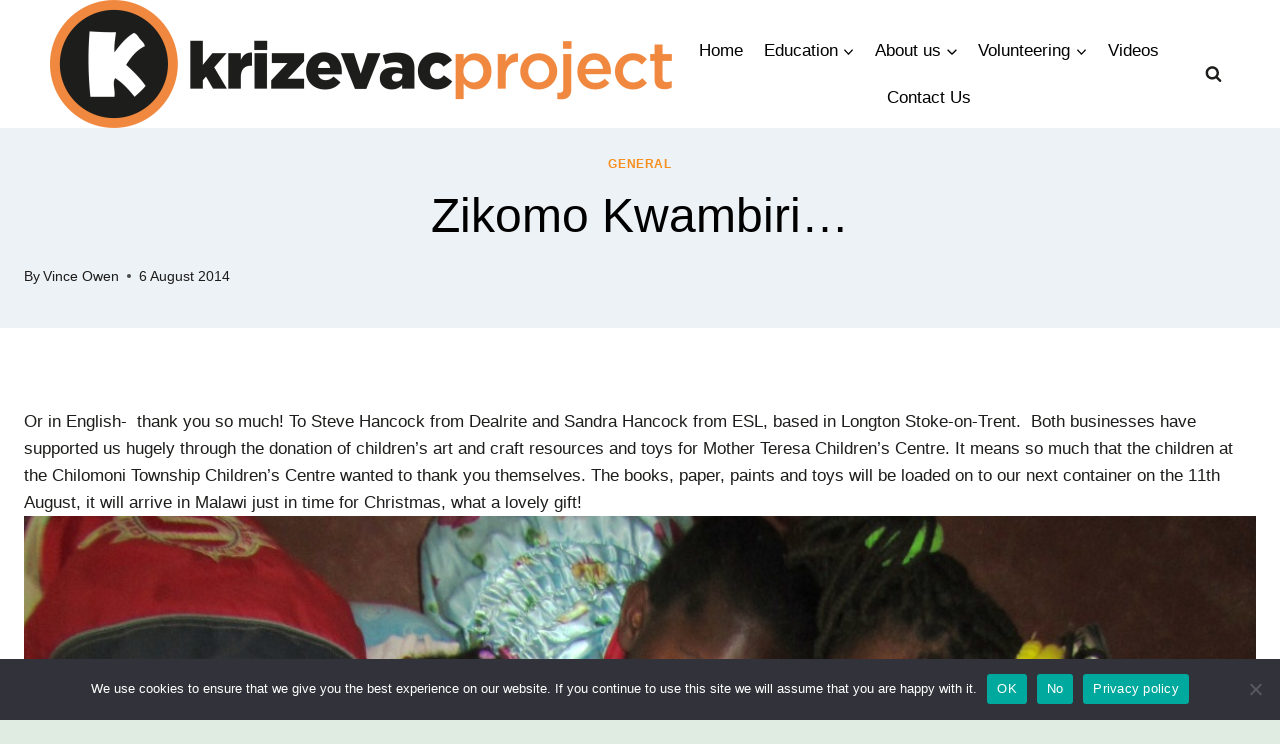

--- FILE ---
content_type: text/html; charset=UTF-8
request_url: https://www.krizevac.org/general/zikomo-kwambiri/
body_size: 44799
content:
<!doctype html>
<html lang="en-GB" class="no-js" itemtype="https://schema.org/Blog" itemscope>
<head>
	<meta charset="UTF-8">
	<meta name="viewport" content="width=device-width, initial-scale=1, minimum-scale=1">
	<meta name='robots' content='index, follow, max-image-preview:large, max-snippet:-1, max-video-preview:-1' />

	<!-- This site is optimized with the Yoast SEO plugin v26.8 - https://yoast.com/product/yoast-seo-wordpress/ -->
	<title>Zikomo Kwambiri... -</title>
	<link rel="canonical" href="https://www.krizevac.org/general/zikomo-kwambiri/" />
	<meta property="og:locale" content="en_GB" />
	<meta property="og:type" content="article" />
	<meta property="og:title" content="Zikomo Kwambiri... -" />
	<meta property="og:description" content="Or in English-  thank you so much! To Steve Hancock from Dealrite and Sandra Hancock from ESL, based in Longton Stoke-on-Trent.  Both businesses have supported us hugely through the donation of children&#8217;s art and craft resources and toys for Mother Teresa Children&#8217;s Centre. It means so much that the children at the Chilomoni Township Children&#8217;s Centre..." />
	<meta property="og:url" content="https://www.krizevac.org/general/zikomo-kwambiri/" />
	<meta property="og:site_name" content="Krizevac Project" />
	<meta property="article:publisher" content="https://www.facebook.com/pages/Krizevac-Project/209978965127" />
	<meta property="article:published_time" content="2014-08-06T09:51:19+00:00" />
	<meta property="og:image" content="https://www.krizevac.org/wp-content/uploads/2014/08/IMG_7702.jpg" />
	<meta name="author" content="Vince Owen" />
	<meta name="twitter:label1" content="Written by" />
	<meta name="twitter:data1" content="Vince Owen" />
	<script type="application/ld+json" class="yoast-schema-graph">{"@context":"https://schema.org","@graph":[{"@type":"Article","@id":"https://www.krizevac.org/general/zikomo-kwambiri/#article","isPartOf":{"@id":"https://www.krizevac.org/general/zikomo-kwambiri/"},"author":{"name":"Vince Owen","@id":"https://www.krizevac.org/#/schema/person/c32653edca6f472f248f269a1d28370b"},"headline":"Zikomo Kwambiri&#8230;","datePublished":"2014-08-06T09:51:19+00:00","mainEntityOfPage":{"@id":"https://www.krizevac.org/general/zikomo-kwambiri/"},"wordCount":98,"commentCount":0,"publisher":{"@id":"https://www.krizevac.org/#organization"},"image":{"@id":"https://www.krizevac.org/general/zikomo-kwambiri/#primaryimage"},"thumbnailUrl":"https://www.krizevac.org/wp-content/uploads/2014/08/IMG_7702.jpg","articleSection":["General"],"inLanguage":"en-GB","potentialAction":[{"@type":"CommentAction","name":"Comment","target":["https://www.krizevac.org/general/zikomo-kwambiri/#respond"]}]},{"@type":"WebPage","@id":"https://www.krizevac.org/general/zikomo-kwambiri/","url":"https://www.krizevac.org/general/zikomo-kwambiri/","name":"Zikomo Kwambiri... -","isPartOf":{"@id":"https://www.krizevac.org/#website"},"primaryImageOfPage":{"@id":"https://www.krizevac.org/general/zikomo-kwambiri/#primaryimage"},"image":{"@id":"https://www.krizevac.org/general/zikomo-kwambiri/#primaryimage"},"thumbnailUrl":"https://www.krizevac.org/wp-content/uploads/2014/08/IMG_7702.jpg","datePublished":"2014-08-06T09:51:19+00:00","breadcrumb":{"@id":"https://www.krizevac.org/general/zikomo-kwambiri/#breadcrumb"},"inLanguage":"en-GB","potentialAction":[{"@type":"ReadAction","target":["https://www.krizevac.org/general/zikomo-kwambiri/"]}]},{"@type":"ImageObject","inLanguage":"en-GB","@id":"https://www.krizevac.org/general/zikomo-kwambiri/#primaryimage","url":"https://www.krizevac.org/wp-content/uploads/2014/08/IMG_7702.jpg","contentUrl":"https://www.krizevac.org/wp-content/uploads/2014/08/IMG_7702.jpg","width":1600,"height":1200},{"@type":"BreadcrumbList","@id":"https://www.krizevac.org/general/zikomo-kwambiri/#breadcrumb","itemListElement":[{"@type":"ListItem","position":1,"name":"Home","item":"https://www.krizevac.org/"},{"@type":"ListItem","position":2,"name":"Blog","item":"https://www.krizevac.org/blog/"},{"@type":"ListItem","position":3,"name":"Zikomo Kwambiri&#8230;"}]},{"@type":"WebSite","@id":"https://www.krizevac.org/#website","url":"https://www.krizevac.org/","name":"Krizevac Project","description":"","publisher":{"@id":"https://www.krizevac.org/#organization"},"potentialAction":[{"@type":"SearchAction","target":{"@type":"EntryPoint","urlTemplate":"https://www.krizevac.org/?s={search_term_string}"},"query-input":{"@type":"PropertyValueSpecification","valueRequired":true,"valueName":"search_term_string"}}],"inLanguage":"en-GB"},{"@type":"Organization","@id":"https://www.krizevac.org/#organization","name":"Krizevac Project","url":"https://www.krizevac.org/","logo":{"@type":"ImageObject","inLanguage":"en-GB","@id":"https://www.krizevac.org/#/schema/logo/image/","url":"https://www.krizevac.org/wp-content/uploads/2021/01/Krizevac-Logo-2020-RGB_compressed.png","contentUrl":"https://www.krizevac.org/wp-content/uploads/2021/01/Krizevac-Logo-2020-RGB_compressed.png","width":622,"height":128,"caption":"Krizevac Project"},"image":{"@id":"https://www.krizevac.org/#/schema/logo/image/"},"sameAs":["https://www.facebook.com/pages/Krizevac-Project/209978965127"]},{"@type":"Person","@id":"https://www.krizevac.org/#/schema/person/c32653edca6f472f248f269a1d28370b","name":"Vince Owen","image":{"@type":"ImageObject","inLanguage":"en-GB","@id":"https://www.krizevac.org/#/schema/person/image/","url":"https://secure.gravatar.com/avatar/6d979755bc52a4df973803b80f61e11dc4e87c31782127ed4281a61889b5a8ca?s=96&d=mm&r=g","contentUrl":"https://secure.gravatar.com/avatar/6d979755bc52a4df973803b80f61e11dc4e87c31782127ed4281a61889b5a8ca?s=96&d=mm&r=g","caption":"Vince Owen"},"sameAs":["https://www.krizevac.org"],"url":"https://www.krizevac.org/author/vince-o/"}]}</script>
	<!-- / Yoast SEO plugin. -->


<link rel='dns-prefetch' href='//js.stripe.com' />
<link rel='dns-prefetch' href='//fonts.googleapis.com' />
<link rel='dns-prefetch' href='//use.fontawesome.com' />
<link rel="alternate" type="application/rss+xml" title="Krizevac Project &raquo; Feed" href="https://www.krizevac.org/feed/" />
<link rel="alternate" type="application/rss+xml" title="Krizevac Project &raquo; Comments Feed" href="https://www.krizevac.org/comments/feed/" />
			<script>document.documentElement.classList.remove( 'no-js' );</script>
			<link rel="alternate" type="application/rss+xml" title="Krizevac Project &raquo; Zikomo Kwambiri&#8230; Comments Feed" href="https://www.krizevac.org/general/zikomo-kwambiri/feed/" />
<link rel="alternate" title="oEmbed (JSON)" type="application/json+oembed" href="https://www.krizevac.org/wp-json/oembed/1.0/embed?url=https%3A%2F%2Fwww.krizevac.org%2Fgeneral%2Fzikomo-kwambiri%2F" />
<style id='wp-img-auto-sizes-contain-inline-css'>
img:is([sizes=auto i],[sizes^="auto," i]){contain-intrinsic-size:3000px 1500px}
/*# sourceURL=wp-img-auto-sizes-contain-inline-css */
</style>
<link rel='stylesheet' id='givewp-campaign-blocks-fonts-css' href='https://fonts.googleapis.com/css2?family=Inter%3Awght%40400%3B500%3B600%3B700&#038;display=swap&#038;ver=6.9' media='all' />
<style id='wp-emoji-styles-inline-css'>

	img.wp-smiley, img.emoji {
		display: inline !important;
		border: none !important;
		box-shadow: none !important;
		height: 1em !important;
		width: 1em !important;
		margin: 0 0.07em !important;
		vertical-align: -0.1em !important;
		background: none !important;
		padding: 0 !important;
	}
/*# sourceURL=wp-emoji-styles-inline-css */
</style>
<link rel='stylesheet' id='wp-block-library-css' href='https://www.krizevac.org/wp-includes/css/dist/block-library/style.min.css?ver=6.9' media='all' />
<style id='classic-theme-styles-inline-css'>
/*! This file is auto-generated */
.wp-block-button__link{color:#fff;background-color:#32373c;border-radius:9999px;box-shadow:none;text-decoration:none;padding:calc(.667em + 2px) calc(1.333em + 2px);font-size:1.125em}.wp-block-file__button{background:#32373c;color:#fff;text-decoration:none}
/*# sourceURL=/wp-includes/css/classic-themes.min.css */
</style>
<style id='givewp-campaign-comments-block-style-inline-css'>
.givewp-campaign-comment-block-card{display:flex;gap:var(--givewp-spacing-3);padding:var(--givewp-spacing-4) 0}.givewp-campaign-comment-block-card__avatar{align-items:center;border-radius:50%;display:flex;height:40px;justify-content:center;width:40px}.givewp-campaign-comment-block-card__avatar img{align-items:center;border-radius:50%;display:flex;height:auto;justify-content:center;min-width:40px;width:100%}.givewp-campaign-comment-block-card__donor-name{color:var(--givewp-neutral-700);font-size:1rem;font-weight:600;line-height:1.5;margin:0;text-align:left}.givewp-campaign-comment-block-card__details{align-items:center;color:var(--givewp-neutral-400);display:flex;font-size:.875rem;font-weight:500;gap:var(--givewp-spacing-2);height:auto;line-height:1.43;margin:2px 0 var(--givewp-spacing-3) 0;text-align:left}.givewp-campaign-comment-block-card__comment{color:var(--givewp-neutral-700);font-size:1rem;line-height:1.5;margin:0;text-align:left}.givewp-campaign-comment-block-card__read-more{background:none;border:none;color:var(--givewp-blue-500);cursor:pointer;font-size:.875rem;line-height:1.43;outline:none;padding:0}
.givewp-campaign-comments-block-empty-state{align-items:center;background-color:var(--givewp-shades-white);border:1px solid var(--givewp-neutral-50);border-radius:.5rem;display:flex;flex-direction:column;justify-content:center;padding:var(--givewp-spacing-6)}.givewp-campaign-comments-block-empty-state__details{align-items:center;display:flex;flex-direction:column;gap:var(--givewp-spacing-1);justify-content:center;margin:.875rem 0}.givewp-campaign-comments-block-empty-state__title{color:var(--givewp-neutral-700);font-size:1rem;font-weight:500;margin:0}.givewp-campaign-comments-block-empty-state__description{color:var(--givewp-neutral-700);font-size:.875rem;line-height:1.43;margin:0}
.givewp-campaign-comment-block{background-color:var(--givewp-shades-white);display:flex;flex-direction:column;gap:var(--givewp-spacing-2);padding:var(--givewp-spacing-6) 0}.givewp-campaign-comment-block__title{color:var(--givewp-neutral-900);font-size:18px;font-weight:600;line-height:1.56;margin:0;text-align:left}.givewp-campaign-comment-block__cta{align-items:center;background-color:var(--givewp-neutral-50);border-radius:4px;color:var(--giewp-neutral-500);display:flex;font-size:14px;font-weight:600;gap:8px;height:36px;line-height:1.43;margin:0;padding:var(--givewp-spacing-2) var(--givewp-spacing-4);text-align:left}

/*# sourceURL=https://www.krizevac.org/wp-content/plugins/give/build/campaignCommentsBlockApp.css */
</style>
<style id='givewp-campaign-cover-block-style-inline-css'>
.givewp-campaign-selector{border:1px solid #e5e7eb;border-radius:5px;box-shadow:0 2px 4px 0 rgba(0,0,0,.05);display:flex;flex-direction:column;gap:20px;padding:40px 24px}.givewp-campaign-selector__label{padding-bottom:16px}.givewp-campaign-selector__select input[type=text]:focus{border-color:transparent;box-shadow:0 0 0 1px transparent;outline:2px solid transparent}.givewp-campaign-selector__logo{align-self:center}.givewp-campaign-selector__open{background:#2271b1;border:none;border-radius:5px;color:#fff;cursor:pointer;padding:.5rem 1rem}.givewp-campaign-selector__submit{background-color:#27ae60;border:0;border-radius:5px;color:#fff;font-weight:700;outline:none;padding:1rem;text-align:center;transition:.2s;width:100%}.givewp-campaign-selector__submit:disabled{background-color:#f3f4f6;color:#9ca0af}.givewp-campaign-selector__submit:hover:not(:disabled){cursor:pointer;filter:brightness(1.2)}
.givewp-campaign-cover-block__button{align-items:center;border:1px solid #2271b1;border-radius:2px;color:#2271b1;display:flex;justify-content:center;margin-bottom:.5rem;min-height:32px;width:100%}.givewp-campaign-cover-block__image{border-radius:2px;display:flex;flex-grow:1;margin-bottom:.5rem;max-height:4.44rem;-o-object-fit:cover;object-fit:cover;width:100%}.givewp-campaign-cover-block__help-text{color:#4b5563;font-size:.75rem;font-stretch:normal;font-style:normal;font-weight:400;letter-spacing:normal;line-height:1.4;text-align:left}.givewp-campaign-cover-block__edit-campaign-link{align-items:center;display:inline-flex;font-size:.75rem;font-stretch:normal;font-style:normal;font-weight:400;gap:.125rem;line-height:1.4}.givewp-campaign-cover-block__edit-campaign-link svg{fill:currentColor;height:1.25rem;width:1.25rem}.givewp-campaign-cover-block-preview__image{align-items:center;display:flex;height:100%;justify-content:center;width:100%}

/*# sourceURL=https://www.krizevac.org/wp-content/plugins/give/build/campaignCoverBlock.css */
</style>
<style id='givewp-campaign-donations-style-inline-css'>
.givewp-campaign-donations-block{padding:1.5rem 0}.givewp-campaign-donations-block *{font-family:Inter,sans-serif}.givewp-campaign-donations-block .givewp-campaign-donations-block__header{align-items:center;display:flex;justify-content:space-between;margin-bottom:.5rem}.givewp-campaign-donations-block .givewp-campaign-donations-block__title{color:var(--givewp-neutral-900);font-size:1.125rem;font-weight:600;line-height:1.56;margin:0}.givewp-campaign-donations-block .givewp-campaign-donations-block__donations{display:grid;gap:.5rem;margin:0;padding:0}.givewp-campaign-donations-block .givewp-campaign-donations-block__donation,.givewp-campaign-donations-block .givewp-campaign-donations-block__empty-state{background-color:var(--givewp-shades-white);border:1px solid var(--givewp-neutral-50);border-radius:.5rem;display:flex;padding:1rem}.givewp-campaign-donations-block .givewp-campaign-donations-block__donation{align-items:center;gap:.75rem}.givewp-campaign-donations-block .givewp-campaign-donations-block__donation-icon{align-items:center;display:flex}.givewp-campaign-donations-block .givewp-campaign-donations-block__donation-icon img{border-radius:100%;height:2.5rem;-o-object-fit:cover;object-fit:cover;width:2.5rem}.givewp-campaign-donations-block .givewp-campaign-donations-block__donation-info{display:flex;flex-direction:column;justify-content:center;row-gap:.25rem}.givewp-campaign-donations-block .givewp-campaign-donations-block__donation-description{color:var(--givewp-neutral-500);font-size:1rem;font-weight:500;line-height:1.5;margin:0}.givewp-campaign-donations-block .givewp-campaign-donations-block__donation-description strong{color:var(--givewp-neutral-700);font-weight:600}.givewp-campaign-donations-block .givewp-campaign-donations-block__donation-date{align-items:center;color:var(--givewp-neutral-400);display:flex;font-size:.875rem;font-weight:500;line-height:1.43}.givewp-campaign-donations-block .givewp-campaign-donations-block__donation-ribbon{align-items:center;border-radius:100%;color:#1f2937;display:flex;height:1.25rem;justify-content:center;margin-left:auto;width:1.25rem}.givewp-campaign-donations-block .givewp-campaign-donations-block__donation-ribbon[data-position="1"]{background-color:gold}.givewp-campaign-donations-block .givewp-campaign-donations-block__donation-ribbon[data-position="2"]{background-color:silver}.givewp-campaign-donations-block .givewp-campaign-donations-block__donation-ribbon[data-position="3"]{background-color:#cd7f32;color:#fffaf2}.givewp-campaign-donations-block .givewp-campaign-donations-block__donation-amount{color:var(--givewp-neutral-700);font-size:1.125rem;font-weight:600;line-height:1.56;margin-left:auto}.givewp-campaign-donations-block .givewp-campaign-donations-block__footer{display:flex;justify-content:center;margin-top:.5rem}.givewp-campaign-donations-block .givewp-campaign-donations-block__donate-button button.givewp-donation-form-modal__open,.givewp-campaign-donations-block .givewp-campaign-donations-block__empty-button button.givewp-donation-form-modal__open,.givewp-campaign-donations-block .givewp-campaign-donations-block__load-more-button{background:none!important;border:1px solid var(--givewp-primary-color);border-radius:.5rem;color:var(--givewp-primary-color)!important;font-size:.875rem;font-weight:600;line-height:1.43;padding:.25rem 1rem!important}.givewp-campaign-donations-block .givewp-campaign-donations-block__donate-button button.givewp-donation-form-modal__open:hover,.givewp-campaign-donations-block .givewp-campaign-donations-block__empty-button button.givewp-donation-form-modal__open:hover,.givewp-campaign-donations-block .givewp-campaign-donations-block__load-more-button:hover{background:var(--givewp-primary-color)!important;color:var(--givewp-shades-white)!important}.givewp-campaign-donations-block .givewp-campaign-donations-block__empty-state{align-items:center;flex-direction:column;padding:1.5rem}.givewp-campaign-donations-block .givewp-campaign-donations-block__empty-description,.givewp-campaign-donations-block .givewp-campaign-donations-block__empty-title{color:var(--givewp-neutral-700);margin:0}.givewp-campaign-donations-block .givewp-campaign-donations-block__empty-title{font-size:1rem;font-weight:500;line-height:1.5}.givewp-campaign-donations-block .givewp-campaign-donations-block__empty-description{font-size:.875rem;line-height:1.43;margin-top:.25rem}.givewp-campaign-donations-block .givewp-campaign-donations-block__empty-icon{color:var(--givewp-secondary-color);margin-bottom:.875rem;order:-1}.givewp-campaign-donations-block .givewp-campaign-donations-block__empty-button{margin-top:.875rem}.givewp-campaign-donations-block .givewp-campaign-donations-block__empty-button button.givewp-donation-form-modal__open{border-radius:.25rem;padding:.5rem 1rem!important}

/*# sourceURL=https://www.krizevac.org/wp-content/plugins/give/build/campaignDonationsBlockApp.css */
</style>
<style id='givewp-campaign-donors-style-inline-css'>
.givewp-campaign-donors-block{padding:1.5rem 0}.givewp-campaign-donors-block *{font-family:Inter,sans-serif}.givewp-campaign-donors-block .givewp-campaign-donors-block__header{align-items:center;display:flex;justify-content:space-between;margin-bottom:.5rem}.givewp-campaign-donors-block .givewp-campaign-donors-block__title{color:var(--givewp-neutral-900);font-size:1.125rem;font-weight:600;line-height:1.56;margin:0}.givewp-campaign-donors-block .givewp-campaign-donors-block__donors{display:grid;gap:.5rem;margin:0;padding:0}.givewp-campaign-donors-block .givewp-campaign-donors-block__donor,.givewp-campaign-donors-block .givewp-campaign-donors-block__empty-state{background-color:var(--givewp-shades-white);border:1px solid var(--givewp-neutral-50);border-radius:.5rem;display:flex;padding:1rem}.givewp-campaign-donors-block .givewp-campaign-donors-block__donor{align-items:center;gap:.75rem}.givewp-campaign-donors-block .givewp-campaign-donors-block__donor-avatar{align-items:center;display:flex}.givewp-campaign-donors-block .givewp-campaign-donors-block__donor-avatar img{border-radius:100%;height:2.5rem;-o-object-fit:cover;object-fit:cover;width:2.5rem}.givewp-campaign-donors-block .givewp-campaign-donors-block__donor-info{align-items:center;display:flex;flex-wrap:wrap;row-gap:.25rem}.givewp-campaign-donors-block .givewp-campaign-donors-block__donor-name{color:var(--givewp-neutral-900);font-size:1rem;font-weight:600;line-height:1.5;margin:0}.givewp-campaign-donors-block .givewp-campaign-donors-block__donor-date{align-items:center;color:var(--givewp-neutral-400);display:flex;font-size:.875rem;font-weight:500;line-height:1.43}.givewp-campaign-donors-block .givewp-campaign-donors-block__donor-date:before{background:var(--givewp-neutral-100);border-radius:100%;content:"";display:block;height:.25rem;margin:0 .5rem;width:.25rem}.givewp-campaign-donors-block .givewp-campaign-donors-block__donor-ribbon{align-items:center;border-radius:100%;color:#1f2937;display:flex;height:1.25rem;justify-content:center;margin-left:.5rem;width:1.25rem}.givewp-campaign-donors-block .givewp-campaign-donors-block__donor-ribbon[data-position="1"]{background-color:gold}.givewp-campaign-donors-block .givewp-campaign-donors-block__donor-ribbon[data-position="2"]{background-color:silver}.givewp-campaign-donors-block .givewp-campaign-donors-block__donor-ribbon[data-position="3"]{background-color:#cd7f32;color:#fffaf2}.givewp-campaign-donors-block .givewp-campaign-donors-block__donor-company{color:var(--givewp-neutral-400);display:flex;flex:0 0 100%;font-size:.875rem;font-weight:500;line-height:1.43}.givewp-campaign-donors-block .givewp-campaign-donors-block__donor-amount{color:var(--givewp-neutral-700);font-size:1.125rem;font-weight:600;line-height:1.56;margin-left:auto}.givewp-campaign-donors-block .givewp-campaign-donors-block__footer{display:flex;justify-content:center;margin-top:.5rem}.givewp-campaign-donors-block .givewp-campaign-donors-block__donate-button button.givewp-donation-form-modal__open,.givewp-campaign-donors-block .givewp-campaign-donors-block__empty-button button.givewp-donation-form-modal__open,.givewp-campaign-donors-block .givewp-campaign-donors-block__load-more-button{background:none!important;border:1px solid var(--givewp-primary-color);border-radius:.5rem;color:var(--givewp-primary-color)!important;font-size:.875rem;font-weight:600;line-height:1.43;padding:.25rem 1rem!important}.givewp-campaign-donors-block .givewp-campaign-donors-block__donate-button button.givewp-donation-form-modal__open:hover,.givewp-campaign-donors-block .givewp-campaign-donors-block__empty-button button.givewp-donation-form-modal__open:hover,.givewp-campaign-donors-block .givewp-campaign-donors-block__load-more-button:hover{background:var(--givewp-primary-color)!important;color:var(--givewp-shades-white)!important}.givewp-campaign-donors-block .givewp-campaign-donors-block__empty-state{align-items:center;flex-direction:column;padding:1.5rem}.givewp-campaign-donors-block .givewp-campaign-donors-block__empty-description,.givewp-campaign-donors-block .givewp-campaign-donors-block__empty-title{color:var(--givewp-neutral-700);margin:0}.givewp-campaign-donors-block .givewp-campaign-donors-block__empty-title{font-size:1rem;font-weight:500;line-height:1.5}.givewp-campaign-donors-block .givewp-campaign-donors-block__empty-description{font-size:.875rem;line-height:1.43;margin-top:.25rem}.givewp-campaign-donors-block .givewp-campaign-donors-block__empty-icon{color:var(--givewp-secondary-color);margin-bottom:.875rem;order:-1}.givewp-campaign-donors-block .givewp-campaign-donors-block__empty-button{margin-top:.875rem}.givewp-campaign-donors-block .givewp-campaign-donors-block__empty-button button.givewp-donation-form-modal__open{border-radius:.25rem;padding:.5rem 1rem!important}

/*# sourceURL=https://www.krizevac.org/wp-content/plugins/give/build/campaignDonorsBlockApp.css */
</style>
<style id='givewp-campaign-form-style-inline-css'>
.givewp-donation-form-modal{outline:none;overflow-y:scroll;padding:1rem;width:100%}.givewp-donation-form-modal[data-entering=true]{animation:modal-fade .3s,modal-zoom .6s}@keyframes modal-fade{0%{opacity:0}to{opacity:1}}@keyframes modal-zoom{0%{transform:scale(.8)}to{transform:scale(1)}}.givewp-donation-form-modal__overlay{align-items:center;background:rgba(0,0,0,.7);display:flex;flex-direction:column;height:var(--visual-viewport-height);justify-content:center;left:0;position:fixed;top:0;width:100vw;z-index:100}.givewp-donation-form-modal__overlay[data-loading=true]{display:none}.givewp-donation-form-modal__overlay[data-entering=true]{animation:modal-fade .3s}.givewp-donation-form-modal__overlay[data-exiting=true]{animation:modal-fade .15s ease-in reverse}.givewp-donation-form-modal__open__spinner{left:50%;line-height:1;position:absolute;top:50%;transform:translate(-50%,-50%);z-index:100}.givewp-donation-form-modal__open{position:relative}.givewp-donation-form-modal__close{background:#e7e8ed;border:1px solid transparent;border-radius:50%;cursor:pointer;display:flex;padding:.75rem;position:fixed;right:25px;top:25px;transition:.2s;width:-moz-fit-content;width:fit-content;z-index:999}.givewp-donation-form-modal__close svg{height:1rem;width:1rem}.givewp-donation-form-modal__close:active,.givewp-donation-form-modal__close:focus,.givewp-donation-form-modal__close:hover{background-color:#caccd7;border:1px solid #caccd7}.admin-bar .givewp-donation-form-modal{margin-top:32px}.admin-bar .givewp-donation-form-modal__close{top:57px}
.givewp-entity-selector{border:1px solid #e5e7eb;border-radius:5px;box-shadow:0 2px 4px 0 rgba(0,0,0,.05);display:flex;flex-direction:column;gap:20px;padding:40px 24px}.givewp-entity-selector__label{padding-bottom:16px}.givewp-entity-selector__select input[type=text]:focus{border-color:transparent;box-shadow:0 0 0 1px transparent;outline:2px solid transparent}.givewp-entity-selector__logo{align-self:center}.givewp-entity-selector__open{background:#2271b1;border:none;border-radius:5px;color:#fff;cursor:pointer;padding:.5rem 1rem}.givewp-entity-selector__submit{background-color:#27ae60;border:0;border-radius:5px;color:#fff;font-weight:700;outline:none;padding:1rem;text-align:center;transition:.2s;width:100%}.givewp-entity-selector__submit:disabled{background-color:#f3f4f6;color:#9ca0af}.givewp-entity-selector__submit:hover:not(:disabled){cursor:pointer;filter:brightness(1.2)}
.givewp-campaign-selector{border:1px solid #e5e7eb;border-radius:5px;box-shadow:0 2px 4px 0 rgba(0,0,0,.05);display:flex;flex-direction:column;gap:20px;padding:40px 24px}.givewp-campaign-selector__label{padding-bottom:16px}.givewp-campaign-selector__select input[type=text]:focus{border-color:transparent;box-shadow:0 0 0 1px transparent;outline:2px solid transparent}.givewp-campaign-selector__logo{align-self:center}.givewp-campaign-selector__open{background:#2271b1;border:none;border-radius:5px;color:#fff;cursor:pointer;padding:.5rem 1rem}.givewp-campaign-selector__submit{background-color:#27ae60;border:0;border-radius:5px;color:#fff;font-weight:700;outline:none;padding:1rem;text-align:center;transition:.2s;width:100%}.givewp-campaign-selector__submit:disabled{background-color:#f3f4f6;color:#9ca0af}.givewp-campaign-selector__submit:hover:not(:disabled){cursor:pointer;filter:brightness(1.2)}
.givewp-donation-form-link,.givewp-donation-form-modal__open{background:var(--givewp-primary-color,#2271b1);border:none;border-radius:5px;color:#fff;cursor:pointer;font-family:-apple-system,BlinkMacSystemFont,Segoe UI,Roboto,Oxygen-Sans,Ubuntu,Cantarell,Helvetica Neue,sans-serif;font-size:1rem;font-weight:500!important;line-height:1.5;padding:.75rem 1.25rem!important;text-decoration:none!important;transition:all .2s ease;width:100%}.givewp-donation-form-link:active,.givewp-donation-form-link:focus,.givewp-donation-form-link:focus-visible,.givewp-donation-form-link:hover,.givewp-donation-form-modal__open:active,.givewp-donation-form-modal__open:focus,.givewp-donation-form-modal__open:focus-visible,.givewp-donation-form-modal__open:hover{background-color:color-mix(in srgb,var(--givewp-primary-color,#2271b1),#000 20%)}.components-input-control__label{width:100%}.wp-block-givewp-campaign-form{position:relative}.wp-block-givewp-campaign-form form[id*=give-form] #give-gateway-radio-list>li input[type=radio]{display:inline-block}.wp-block-givewp-campaign-form iframe{pointer-events:none;width:100%!important}.give-change-donation-form-btn svg{margin-top:3px}.givewp-default-form-toggle{margin-top:var(--givewp-spacing-4)}

/*# sourceURL=https://www.krizevac.org/wp-content/plugins/give/build/campaignFormBlock.css */
</style>
<style id='givewp-campaign-goal-style-inline-css'>
.givewp-campaign-goal{display:flex;flex-direction:column;gap:.5rem;padding-bottom:1rem}.givewp-campaign-goal__container{display:flex;flex-direction:row;justify-content:space-between}.givewp-campaign-goal__container-item{display:flex;flex-direction:column;gap:.2rem}.givewp-campaign-goal__container-item span{color:var(--givewp-neutral-500);font-size:12px;font-weight:600;letter-spacing:.48px;line-height:1.5;text-transform:uppercase}.givewp-campaign-goal__container-item strong{color:var(--givewp-neutral-900);font-size:20px;font-weight:600;line-height:1.6}.givewp-campaign-goal__progress-bar{display:flex}.givewp-campaign-goal__progress-bar-container{background-color:#f2f2f2;border-radius:14px;box-shadow:inset 0 1px 4px 0 rgba(0,0,0,.09);display:flex;flex-grow:1;height:8px}.givewp-campaign-goal__progress-bar-progress{background:var(--givewp-secondary-color,#2d802f);border-radius:14px;box-shadow:inset 0 1px 4px 0 rgba(0,0,0,.09);display:flex;height:8px}

/*# sourceURL=https://www.krizevac.org/wp-content/plugins/give/build/campaignGoalBlockApp.css */
</style>
<style id='givewp-campaign-stats-block-style-inline-css'>
.givewp-campaign-stats-block span{color:var(--givewp-neutral-500);display:block;font-size:12px;font-weight:600;letter-spacing:.48px;line-height:1.5;margin-bottom:2px;text-align:left;text-transform:uppercase}.givewp-campaign-stats-block strong{color:var(--givewp-neutral-900);font-size:20px;font-weight:600;letter-spacing:normal;line-height:1.6}

/*# sourceURL=https://www.krizevac.org/wp-content/plugins/give/build/campaignStatsBlockApp.css */
</style>
<style id='givewp-campaign-donate-button-style-inline-css'>
.givewp-donation-form-link,.givewp-donation-form-modal__open{background:var(--givewp-primary-color,#2271b1);border:none;border-radius:5px;color:#fff;cursor:pointer;font-family:-apple-system,BlinkMacSystemFont,Segoe UI,Roboto,Oxygen-Sans,Ubuntu,Cantarell,Helvetica Neue,sans-serif;font-size:1rem;font-weight:500!important;line-height:1.5;padding:.75rem 1.25rem!important;text-decoration:none!important;transition:all .2s ease;width:100%}.givewp-donation-form-link:active,.givewp-donation-form-link:focus,.givewp-donation-form-link:focus-visible,.givewp-donation-form-link:hover,.givewp-donation-form-modal__open:active,.givewp-donation-form-modal__open:focus,.givewp-donation-form-modal__open:focus-visible,.givewp-donation-form-modal__open:hover{background-color:color-mix(in srgb,var(--givewp-primary-color,#2271b1),#000 20%)}.give-change-donation-form-btn svg{margin-top:3px}.givewp-default-form-toggle{margin-top:var(--givewp-spacing-4)}

/*# sourceURL=https://www.krizevac.org/wp-content/plugins/give/build/campaignDonateButtonBlockApp.css */
</style>
<style id='font-awesome-svg-styles-default-inline-css'>
.svg-inline--fa {
  display: inline-block;
  height: 1em;
  overflow: visible;
  vertical-align: -.125em;
}
/*# sourceURL=font-awesome-svg-styles-default-inline-css */
</style>
<link rel='stylesheet' id='font-awesome-svg-styles-css' href='https://www.krizevac.org/wp-content/uploads/font-awesome/v5.14.0/css/svg-with-js.css' media='all' />
<style id='font-awesome-svg-styles-inline-css'>
   .wp-block-font-awesome-icon svg::before,
   .wp-rich-text-font-awesome-icon svg::before {content: unset;}
/*# sourceURL=font-awesome-svg-styles-inline-css */
</style>
<style id='global-styles-inline-css'>
:root{--wp--preset--aspect-ratio--square: 1;--wp--preset--aspect-ratio--4-3: 4/3;--wp--preset--aspect-ratio--3-4: 3/4;--wp--preset--aspect-ratio--3-2: 3/2;--wp--preset--aspect-ratio--2-3: 2/3;--wp--preset--aspect-ratio--16-9: 16/9;--wp--preset--aspect-ratio--9-16: 9/16;--wp--preset--color--black: #000000;--wp--preset--color--cyan-bluish-gray: #abb8c3;--wp--preset--color--white: #ffffff;--wp--preset--color--pale-pink: #f78da7;--wp--preset--color--vivid-red: #cf2e2e;--wp--preset--color--luminous-vivid-orange: #ff6900;--wp--preset--color--luminous-vivid-amber: #fcb900;--wp--preset--color--light-green-cyan: #7bdcb5;--wp--preset--color--vivid-green-cyan: #00d084;--wp--preset--color--pale-cyan-blue: #8ed1fc;--wp--preset--color--vivid-cyan-blue: #0693e3;--wp--preset--color--vivid-purple: #9b51e0;--wp--preset--color--theme-palette-1: var(--global-palette1);--wp--preset--color--theme-palette-2: var(--global-palette2);--wp--preset--color--theme-palette-3: var(--global-palette3);--wp--preset--color--theme-palette-4: var(--global-palette4);--wp--preset--color--theme-palette-5: var(--global-palette5);--wp--preset--color--theme-palette-6: var(--global-palette6);--wp--preset--color--theme-palette-7: var(--global-palette7);--wp--preset--color--theme-palette-8: var(--global-palette8);--wp--preset--color--theme-palette-9: var(--global-palette9);--wp--preset--color--theme-palette-10: var(--global-palette10);--wp--preset--color--theme-palette-11: var(--global-palette11);--wp--preset--color--theme-palette-12: var(--global-palette12);--wp--preset--color--theme-palette-13: var(--global-palette13);--wp--preset--color--theme-palette-14: var(--global-palette14);--wp--preset--color--theme-palette-15: var(--global-palette15);--wp--preset--gradient--vivid-cyan-blue-to-vivid-purple: linear-gradient(135deg,rgb(6,147,227) 0%,rgb(155,81,224) 100%);--wp--preset--gradient--light-green-cyan-to-vivid-green-cyan: linear-gradient(135deg,rgb(122,220,180) 0%,rgb(0,208,130) 100%);--wp--preset--gradient--luminous-vivid-amber-to-luminous-vivid-orange: linear-gradient(135deg,rgb(252,185,0) 0%,rgb(255,105,0) 100%);--wp--preset--gradient--luminous-vivid-orange-to-vivid-red: linear-gradient(135deg,rgb(255,105,0) 0%,rgb(207,46,46) 100%);--wp--preset--gradient--very-light-gray-to-cyan-bluish-gray: linear-gradient(135deg,rgb(238,238,238) 0%,rgb(169,184,195) 100%);--wp--preset--gradient--cool-to-warm-spectrum: linear-gradient(135deg,rgb(74,234,220) 0%,rgb(151,120,209) 20%,rgb(207,42,186) 40%,rgb(238,44,130) 60%,rgb(251,105,98) 80%,rgb(254,248,76) 100%);--wp--preset--gradient--blush-light-purple: linear-gradient(135deg,rgb(255,206,236) 0%,rgb(152,150,240) 100%);--wp--preset--gradient--blush-bordeaux: linear-gradient(135deg,rgb(254,205,165) 0%,rgb(254,45,45) 50%,rgb(107,0,62) 100%);--wp--preset--gradient--luminous-dusk: linear-gradient(135deg,rgb(255,203,112) 0%,rgb(199,81,192) 50%,rgb(65,88,208) 100%);--wp--preset--gradient--pale-ocean: linear-gradient(135deg,rgb(255,245,203) 0%,rgb(182,227,212) 50%,rgb(51,167,181) 100%);--wp--preset--gradient--electric-grass: linear-gradient(135deg,rgb(202,248,128) 0%,rgb(113,206,126) 100%);--wp--preset--gradient--midnight: linear-gradient(135deg,rgb(2,3,129) 0%,rgb(40,116,252) 100%);--wp--preset--font-size--small: var(--global-font-size-small);--wp--preset--font-size--medium: var(--global-font-size-medium);--wp--preset--font-size--large: var(--global-font-size-large);--wp--preset--font-size--x-large: 42px;--wp--preset--font-size--larger: var(--global-font-size-larger);--wp--preset--font-size--xxlarge: var(--global-font-size-xxlarge);--wp--preset--spacing--20: 0.44rem;--wp--preset--spacing--30: 0.67rem;--wp--preset--spacing--40: 1rem;--wp--preset--spacing--50: 1.5rem;--wp--preset--spacing--60: 2.25rem;--wp--preset--spacing--70: 3.38rem;--wp--preset--spacing--80: 5.06rem;--wp--preset--shadow--natural: 6px 6px 9px rgba(0, 0, 0, 0.2);--wp--preset--shadow--deep: 12px 12px 50px rgba(0, 0, 0, 0.4);--wp--preset--shadow--sharp: 6px 6px 0px rgba(0, 0, 0, 0.2);--wp--preset--shadow--outlined: 6px 6px 0px -3px rgb(255, 255, 255), 6px 6px rgb(0, 0, 0);--wp--preset--shadow--crisp: 6px 6px 0px rgb(0, 0, 0);}:where(.is-layout-flex){gap: 0.5em;}:where(.is-layout-grid){gap: 0.5em;}body .is-layout-flex{display: flex;}.is-layout-flex{flex-wrap: wrap;align-items: center;}.is-layout-flex > :is(*, div){margin: 0;}body .is-layout-grid{display: grid;}.is-layout-grid > :is(*, div){margin: 0;}:where(.wp-block-columns.is-layout-flex){gap: 2em;}:where(.wp-block-columns.is-layout-grid){gap: 2em;}:where(.wp-block-post-template.is-layout-flex){gap: 1.25em;}:where(.wp-block-post-template.is-layout-grid){gap: 1.25em;}.has-black-color{color: var(--wp--preset--color--black) !important;}.has-cyan-bluish-gray-color{color: var(--wp--preset--color--cyan-bluish-gray) !important;}.has-white-color{color: var(--wp--preset--color--white) !important;}.has-pale-pink-color{color: var(--wp--preset--color--pale-pink) !important;}.has-vivid-red-color{color: var(--wp--preset--color--vivid-red) !important;}.has-luminous-vivid-orange-color{color: var(--wp--preset--color--luminous-vivid-orange) !important;}.has-luminous-vivid-amber-color{color: var(--wp--preset--color--luminous-vivid-amber) !important;}.has-light-green-cyan-color{color: var(--wp--preset--color--light-green-cyan) !important;}.has-vivid-green-cyan-color{color: var(--wp--preset--color--vivid-green-cyan) !important;}.has-pale-cyan-blue-color{color: var(--wp--preset--color--pale-cyan-blue) !important;}.has-vivid-cyan-blue-color{color: var(--wp--preset--color--vivid-cyan-blue) !important;}.has-vivid-purple-color{color: var(--wp--preset--color--vivid-purple) !important;}.has-black-background-color{background-color: var(--wp--preset--color--black) !important;}.has-cyan-bluish-gray-background-color{background-color: var(--wp--preset--color--cyan-bluish-gray) !important;}.has-white-background-color{background-color: var(--wp--preset--color--white) !important;}.has-pale-pink-background-color{background-color: var(--wp--preset--color--pale-pink) !important;}.has-vivid-red-background-color{background-color: var(--wp--preset--color--vivid-red) !important;}.has-luminous-vivid-orange-background-color{background-color: var(--wp--preset--color--luminous-vivid-orange) !important;}.has-luminous-vivid-amber-background-color{background-color: var(--wp--preset--color--luminous-vivid-amber) !important;}.has-light-green-cyan-background-color{background-color: var(--wp--preset--color--light-green-cyan) !important;}.has-vivid-green-cyan-background-color{background-color: var(--wp--preset--color--vivid-green-cyan) !important;}.has-pale-cyan-blue-background-color{background-color: var(--wp--preset--color--pale-cyan-blue) !important;}.has-vivid-cyan-blue-background-color{background-color: var(--wp--preset--color--vivid-cyan-blue) !important;}.has-vivid-purple-background-color{background-color: var(--wp--preset--color--vivid-purple) !important;}.has-black-border-color{border-color: var(--wp--preset--color--black) !important;}.has-cyan-bluish-gray-border-color{border-color: var(--wp--preset--color--cyan-bluish-gray) !important;}.has-white-border-color{border-color: var(--wp--preset--color--white) !important;}.has-pale-pink-border-color{border-color: var(--wp--preset--color--pale-pink) !important;}.has-vivid-red-border-color{border-color: var(--wp--preset--color--vivid-red) !important;}.has-luminous-vivid-orange-border-color{border-color: var(--wp--preset--color--luminous-vivid-orange) !important;}.has-luminous-vivid-amber-border-color{border-color: var(--wp--preset--color--luminous-vivid-amber) !important;}.has-light-green-cyan-border-color{border-color: var(--wp--preset--color--light-green-cyan) !important;}.has-vivid-green-cyan-border-color{border-color: var(--wp--preset--color--vivid-green-cyan) !important;}.has-pale-cyan-blue-border-color{border-color: var(--wp--preset--color--pale-cyan-blue) !important;}.has-vivid-cyan-blue-border-color{border-color: var(--wp--preset--color--vivid-cyan-blue) !important;}.has-vivid-purple-border-color{border-color: var(--wp--preset--color--vivid-purple) !important;}.has-vivid-cyan-blue-to-vivid-purple-gradient-background{background: var(--wp--preset--gradient--vivid-cyan-blue-to-vivid-purple) !important;}.has-light-green-cyan-to-vivid-green-cyan-gradient-background{background: var(--wp--preset--gradient--light-green-cyan-to-vivid-green-cyan) !important;}.has-luminous-vivid-amber-to-luminous-vivid-orange-gradient-background{background: var(--wp--preset--gradient--luminous-vivid-amber-to-luminous-vivid-orange) !important;}.has-luminous-vivid-orange-to-vivid-red-gradient-background{background: var(--wp--preset--gradient--luminous-vivid-orange-to-vivid-red) !important;}.has-very-light-gray-to-cyan-bluish-gray-gradient-background{background: var(--wp--preset--gradient--very-light-gray-to-cyan-bluish-gray) !important;}.has-cool-to-warm-spectrum-gradient-background{background: var(--wp--preset--gradient--cool-to-warm-spectrum) !important;}.has-blush-light-purple-gradient-background{background: var(--wp--preset--gradient--blush-light-purple) !important;}.has-blush-bordeaux-gradient-background{background: var(--wp--preset--gradient--blush-bordeaux) !important;}.has-luminous-dusk-gradient-background{background: var(--wp--preset--gradient--luminous-dusk) !important;}.has-pale-ocean-gradient-background{background: var(--wp--preset--gradient--pale-ocean) !important;}.has-electric-grass-gradient-background{background: var(--wp--preset--gradient--electric-grass) !important;}.has-midnight-gradient-background{background: var(--wp--preset--gradient--midnight) !important;}.has-small-font-size{font-size: var(--wp--preset--font-size--small) !important;}.has-medium-font-size{font-size: var(--wp--preset--font-size--medium) !important;}.has-large-font-size{font-size: var(--wp--preset--font-size--large) !important;}.has-x-large-font-size{font-size: var(--wp--preset--font-size--x-large) !important;}
:where(.wp-block-post-template.is-layout-flex){gap: 1.25em;}:where(.wp-block-post-template.is-layout-grid){gap: 1.25em;}
:where(.wp-block-term-template.is-layout-flex){gap: 1.25em;}:where(.wp-block-term-template.is-layout-grid){gap: 1.25em;}
:where(.wp-block-columns.is-layout-flex){gap: 2em;}:where(.wp-block-columns.is-layout-grid){gap: 2em;}
:root :where(.wp-block-pullquote){font-size: 1.5em;line-height: 1.6;}
/*# sourceURL=global-styles-inline-css */
</style>
<link rel='stylesheet' id='contact-form-7-css' href='https://www.krizevac.org/wp-content/plugins/contact-form-7/includes/css/styles.css?ver=6.1.4' media='all' />
<link rel='stylesheet' id='cookie-notice-front-css' href='https://www.krizevac.org/wp-content/plugins/cookie-notice/css/front.min.css?ver=2.5.11' media='all' />
<link rel='stylesheet' id='give-styles-css' href='https://www.krizevac.org/wp-content/plugins/give/build/assets/dist/css/give.css?ver=4.13.2' media='all' />
<link rel='stylesheet' id='give-donation-summary-style-frontend-css' href='https://www.krizevac.org/wp-content/plugins/give/build/assets/dist/css/give-donation-summary.css?ver=4.13.2' media='all' />
<link rel='stylesheet' id='givewp-design-system-foundation-css' href='https://www.krizevac.org/wp-content/plugins/give/build/assets/dist/css/design-system/foundation.css?ver=1.2.0' media='all' />
<link rel='stylesheet' id='kadence-global-css' href='https://www.krizevac.org/wp-content/themes/kadence/assets/css/global.min.css?ver=1.4.3' media='all' />
<style id='kadence-global-inline-css'>
/* Kadence Base CSS */
:root{--global-palette1:#000000;--global-palette2:#f78f1e;--global-palette3:#1d1d1b;--global-palette4:#1d1d1b;--global-palette5:#4A5568;--global-palette6:#f78f1e;--global-palette7:#EDF2F7;--global-palette8:rgba(47,123,62,0.15);--global-palette9:#ffffff;--global-palette10:oklch(from var(--global-palette1) calc(l + 0.10 * (1 - l)) calc(c * 1.00) calc(h + 180) / 100%);--global-palette11:#13612e;--global-palette12:#1159af;--global-palette13:#b82105;--global-palette14:#f7630c;--global-palette15:#f5a524;--global-palette9rgb:255, 255, 255;--global-palette-highlight:var(--global-palette2);--global-palette-highlight-alt:var(--global-palette1);--global-palette-highlight-alt2:var(--global-palette9);--global-palette-btn-bg:var(--global-palette1);--global-palette-btn-bg-hover:var(--global-palette2);--global-palette-btn:var(--global-palette9);--global-palette-btn-hover:var(--global-palette9);--global-palette-btn-sec-bg:var(--global-palette7);--global-palette-btn-sec-bg-hover:var(--global-palette2);--global-palette-btn-sec:var(--global-palette3);--global-palette-btn-sec-hover:var(--global-palette9);--global-body-font-family:Arial, Helvetica, sans-serif;--global-heading-font-family:inherit;--global-primary-nav-font-family:inherit;--global-fallback-font:sans-serif;--global-display-fallback-font:sans-serif;--global-content-width:1280px;--global-content-wide-width:calc(1280px + 230px);--global-content-narrow-width:842px;--global-content-edge-padding:1.5rem;--global-content-boxed-padding:2rem;--global-calc-content-width:calc(1280px - var(--global-content-edge-padding) - var(--global-content-edge-padding) );--wp--style--global--content-size:var(--global-calc-content-width);}.wp-site-blocks{--global-vw:calc( 100vw - ( 0.5 * var(--scrollbar-offset)));}:root body.kadence-elementor-colors{--e-global-color-kadence1:var(--global-palette1);--e-global-color-kadence2:var(--global-palette2);--e-global-color-kadence3:var(--global-palette3);--e-global-color-kadence4:var(--global-palette4);--e-global-color-kadence5:var(--global-palette5);--e-global-color-kadence6:var(--global-palette6);--e-global-color-kadence7:var(--global-palette7);--e-global-color-kadence8:var(--global-palette8);--e-global-color-kadence9:var(--global-palette9);--e-global-color-kadence10:var(--global-palette10);--e-global-color-kadence11:var(--global-palette11);--e-global-color-kadence12:var(--global-palette12);--e-global-color-kadence13:var(--global-palette13);--e-global-color-kadence14:var(--global-palette14);--e-global-color-kadence15:var(--global-palette15);}body{background:var(--global-palette8);}body, input, select, optgroup, textarea{font-style:normal;font-weight:400;font-size:17px;line-height:1.6;font-family:var(--global-body-font-family);color:var(--global-palette3);}.content-bg, body.content-style-unboxed .site{background:var(--global-palette9);}h1,h2,h3,h4,h5,h6{font-family:var(--global-heading-font-family);}h1{font-style:normal;font-weight:normal;font-size:48px;line-height:1.5;color:var(--global-palette1);}h2{font-style:normal;font-weight:700;font-size:28px;line-height:1.5;color:var(--global-palette1);}h3{font-style:normal;font-weight:700;font-size:24px;line-height:1.5;color:var(--global-palette1);}h4{font-style:normal;font-weight:700;font-size:22px;line-height:1.5;color:var(--global-palette1);}h5{font-style:normal;font-weight:700;font-size:20px;line-height:1.5;color:var(--global-palette1);}h6{font-style:normal;font-weight:700;font-size:18px;line-height:1.5;color:var(--global-palette1);}.entry-hero h1{font-style:normal;color:var(--global-palette1);}@media all and (max-width: 1024px){h1{font-size:32px;}}@media all and (max-width: 767px){h1{font-size:24px;}}.entry-hero .kadence-breadcrumbs{max-width:1280px;}.site-container, .site-header-row-layout-contained, .site-footer-row-layout-contained, .entry-hero-layout-contained, .comments-area, .alignfull > .wp-block-cover__inner-container, .alignwide > .wp-block-cover__inner-container{max-width:var(--global-content-width);}.content-width-narrow .content-container.site-container, .content-width-narrow .hero-container.site-container{max-width:var(--global-content-narrow-width);}@media all and (min-width: 1510px){.wp-site-blocks .content-container  .alignwide{margin-left:-115px;margin-right:-115px;width:unset;max-width:unset;}}@media all and (min-width: 1102px){.content-width-narrow .wp-site-blocks .content-container .alignwide{margin-left:-130px;margin-right:-130px;width:unset;max-width:unset;}}.content-style-boxed .wp-site-blocks .entry-content .alignwide{margin-left:calc( -1 * var( --global-content-boxed-padding ) );margin-right:calc( -1 * var( --global-content-boxed-padding ) );}.content-area{margin-top:5rem;margin-bottom:5rem;}@media all and (max-width: 1024px){.content-area{margin-top:3rem;margin-bottom:3rem;}}@media all and (max-width: 767px){.content-area{margin-top:2rem;margin-bottom:2rem;}}@media all and (max-width: 1024px){:root{--global-content-boxed-padding:2rem;}}@media all and (max-width: 767px){:root{--global-content-boxed-padding:1.5rem;}}.entry-content-wrap{padding:2rem;}@media all and (max-width: 1024px){.entry-content-wrap{padding:2rem;}}@media all and (max-width: 767px){.entry-content-wrap{padding:1.5rem;}}.entry.single-entry{box-shadow:0px 15px 15px -10px rgba(0,0,0,0.05);}.entry.loop-entry{box-shadow:0px 15px 15px -10px rgba(0,0,0,0.05);}.loop-entry .entry-content-wrap{padding:2rem;}@media all and (max-width: 1024px){.loop-entry .entry-content-wrap{padding:2rem;}}@media all and (max-width: 767px){.loop-entry .entry-content-wrap{padding:1.5rem;}}button, .button, .wp-block-button__link, input[type="button"], input[type="reset"], input[type="submit"], .fl-button, .elementor-button-wrapper .elementor-button, .wc-block-components-checkout-place-order-button, .wc-block-cart__submit{font-style:normal;font-weight:300;font-size:17px;padding:01 01 01 01;box-shadow:0px 0px 0px -7px rgba(0,0,0,0);}.wp-block-button.is-style-outline .wp-block-button__link{padding:01 01 01 01;}button:hover, button:focus, button:active, .button:hover, .button:focus, .button:active, .wp-block-button__link:hover, .wp-block-button__link:focus, .wp-block-button__link:active, input[type="button"]:hover, input[type="button"]:focus, input[type="button"]:active, input[type="reset"]:hover, input[type="reset"]:focus, input[type="reset"]:active, input[type="submit"]:hover, input[type="submit"]:focus, input[type="submit"]:active, .elementor-button-wrapper .elementor-button:hover, .elementor-button-wrapper .elementor-button:focus, .elementor-button-wrapper .elementor-button:active, .wc-block-cart__submit:hover{box-shadow:0px 15px 25px -7px rgba(0,0,0,0.1);}.kb-button.kb-btn-global-outline.kb-btn-global-inherit{padding-top:calc(01 - 2px);padding-right:calc(01 - 2px);padding-bottom:calc(01 - 2px);padding-left:calc(01 - 2px);}button.button-style-secondary, .button.button-style-secondary, .wp-block-button__link.button-style-secondary, input[type="button"].button-style-secondary, input[type="reset"].button-style-secondary, input[type="submit"].button-style-secondary, .fl-button.button-style-secondary, .elementor-button-wrapper .elementor-button.button-style-secondary, .wc-block-components-checkout-place-order-button.button-style-secondary, .wc-block-cart__submit.button-style-secondary{font-style:normal;font-weight:300;font-size:17px;}@media all and (min-width: 1025px){.transparent-header .entry-hero .entry-hero-container-inner{padding-top:128px;}}@media all and (max-width: 1024px){.mobile-transparent-header .entry-hero .entry-hero-container-inner{padding-top:72px;}}@media all and (max-width: 767px){.mobile-transparent-header .entry-hero .entry-hero-container-inner{padding-top:62px;}}#kt-scroll-up-reader, #kt-scroll-up{border-radius:0px 0px 0px 0px;color:#f78f1e;border-color:#f78f1e;bottom:30px;font-size:1.2em;padding:0.4em 0.4em 0.4em 0.4em;}#kt-scroll-up-reader.scroll-up-side-right, #kt-scroll-up.scroll-up-side-right{right:30px;}#kt-scroll-up-reader.scroll-up-side-left, #kt-scroll-up.scroll-up-side-left{left:30px;}.wp-site-blocks .post-title h1{font-style:normal;color:var(--global-palette1);}.entry-hero.post-hero-section .entry-header{min-height:200px;}
/* Kadence Header CSS */
.wp-site-blocks #mobile-header{display:block;}.wp-site-blocks #main-header{display:none;}@media all and (min-width: 1024px){.wp-site-blocks #mobile-header{display:none;}.wp-site-blocks #main-header{display:block;}}@media all and (max-width: 1023px){.mobile-transparent-header #masthead{position:absolute;left:0px;right:0px;z-index:100;}.kadence-scrollbar-fixer.mobile-transparent-header #masthead{right:var(--scrollbar-offset,0);}.mobile-transparent-header #masthead, .mobile-transparent-header .site-top-header-wrap .site-header-row-container-inner, .mobile-transparent-header .site-main-header-wrap .site-header-row-container-inner, .mobile-transparent-header .site-bottom-header-wrap .site-header-row-container-inner{background:transparent;}.site-header-row-tablet-layout-fullwidth, .site-header-row-tablet-layout-standard{padding:0px;}}@media all and (min-width: 1024px){.transparent-header #masthead{position:absolute;left:0px;right:0px;z-index:100;}.transparent-header.kadence-scrollbar-fixer #masthead{right:var(--scrollbar-offset,0);}.transparent-header #masthead, .transparent-header .site-top-header-wrap .site-header-row-container-inner, .transparent-header .site-main-header-wrap .site-header-row-container-inner, .transparent-header .site-bottom-header-wrap .site-header-row-container-inner{background:transparent;}}.site-branding a.brand img{max-width:800px;}.site-branding a.brand img.svg-logo-image{width:800px;}@media all and (max-width: 1023px){.site-branding a.brand img{max-width:256px;}.site-branding a.brand img.svg-logo-image{width:256px;}}@media all and (max-width: 767px){.site-branding a.brand img{max-width:156px;}.site-branding a.brand img.svg-logo-image{width:156px;}}.site-branding{padding:0px 0px 0px 0px;}#masthead, #masthead .kadence-sticky-header.item-is-fixed:not(.item-at-start):not(.site-header-row-container):not(.site-main-header-wrap), #masthead .kadence-sticky-header.item-is-fixed:not(.item-at-start) > .site-header-row-container-inner{background:#ffffff;}.site-main-header-inner-wrap{min-height:128px;}@media all and (max-width: 1023px){.site-main-header-inner-wrap{min-height:72px;}}@media all and (max-width: 767px){.site-main-header-inner-wrap{min-height:62px;}}.site-main-header-wrap.site-header-row-container.site-header-focus-item.site-header-row-layout-standard.kadence-sticky-header.item-is-fixed.item-is-stuck, .site-header-upper-inner-wrap.kadence-sticky-header.item-is-fixed.item-is-stuck, .site-header-inner-wrap.kadence-sticky-header.item-is-fixed.item-is-stuck, .site-top-header-wrap.site-header-row-container.site-header-focus-item.site-header-row-layout-standard.kadence-sticky-header.item-is-fixed.item-is-stuck, .site-bottom-header-wrap.site-header-row-container.site-header-focus-item.site-header-row-layout-standard.kadence-sticky-header.item-is-fixed.item-is-stuck{box-shadow:0px 0px 0px 0px rgba(0,0,0,0);}.header-navigation[class*="header-navigation-style-underline"] .header-menu-container.primary-menu-container>ul>li>a:after{width:calc( 100% - 1.2em);}.main-navigation .primary-menu-container > ul > li.menu-item > a{padding-left:calc(1.2em / 2);padding-right:calc(1.2em / 2);padding-top:0.6em;padding-bottom:0.6em;color:var(--global-palette1);background:var(--global-palette9);}.main-navigation .primary-menu-container > ul > li.menu-item .dropdown-nav-special-toggle{right:calc(1.2em / 2);}.main-navigation .primary-menu-container > ul > li.menu-item > a:hover{color:var(--global-palette6);}.main-navigation .primary-menu-container > ul > li.menu-item.current-menu-item > a{color:var(--global-palette2);}.header-navigation .header-menu-container ul ul.sub-menu, .header-navigation .header-menu-container ul ul.submenu{background:var(--global-palette9);box-shadow:0px 2px 13px 0px rgba(0,0,0,0.1);}.header-navigation .header-menu-container ul ul li.menu-item, .header-menu-container ul.menu > li.kadence-menu-mega-enabled > ul > li.menu-item > a{border-bottom:1px solid var(--global-palette9);border-radius:0px 0px 0px 0px;}.header-navigation .header-menu-container ul ul li.menu-item > a{width:200px;padding-top:1em;padding-bottom:1em;color:var(--global-palette1);font-style:normal;font-weight:normal;font-size:15px;line-height:1.4;}.header-navigation .header-menu-container ul ul li.menu-item > a:hover{color:var(--global-palette9);background:var(--global-palette1);border-radius:0px 0px 0px 0px;}.header-navigation .header-menu-container ul ul li.menu-item.current-menu-item > a{color:var(--global-palette9);background:var(--global-palette1);border-radius:0px 0px 0px 0px;}.mobile-toggle-open-container .menu-toggle-open, .mobile-toggle-open-container .menu-toggle-open:focus{color:var(--global-palette3);padding:0.4em 0.6em 0.4em 0.6em;font-size:14px;}.mobile-toggle-open-container .menu-toggle-open.menu-toggle-style-bordered{border:1px solid currentColor;}.mobile-toggle-open-container .menu-toggle-open .menu-toggle-icon{font-size:20px;}.mobile-toggle-open-container .menu-toggle-open:hover, .mobile-toggle-open-container .menu-toggle-open:focus-visible{color:var(--global-palette-highlight);}.mobile-navigation ul li{font-size:14px;}.mobile-navigation ul li a{padding-top:1em;padding-bottom:1em;}.mobile-navigation ul li > a, .mobile-navigation ul li.menu-item-has-children > .drawer-nav-drop-wrap{color:var(--global-palette9);}.mobile-navigation ul li > a:hover, .mobile-navigation ul li.menu-item-has-children > .drawer-nav-drop-wrap:hover{color:var(--global-palette6);}.mobile-navigation ul li.current-menu-item > a, .mobile-navigation ul li.current-menu-item.menu-item-has-children > .drawer-nav-drop-wrap{color:var(--global-palette1);}.mobile-navigation ul li.menu-item-has-children .drawer-nav-drop-wrap, .mobile-navigation ul li:not(.menu-item-has-children) a{border-bottom:1px solid rgba(255,255,255,0.1);}.mobile-navigation:not(.drawer-navigation-parent-toggle-true) ul li.menu-item-has-children .drawer-nav-drop-wrap button{border-left:1px solid rgba(255,255,255,0.1);}#mobile-drawer .drawer-inner, #mobile-drawer.popup-drawer-layout-fullwidth.popup-drawer-animation-slice .pop-portion-bg, #mobile-drawer.popup-drawer-layout-fullwidth.popup-drawer-animation-slice.pop-animated.show-drawer .drawer-inner{background:var(--global-palette4);}#mobile-drawer .drawer-header .drawer-toggle{padding:0.6em 0.15em 0.6em 0.15em;font-size:24px;}.header-mobile-social-wrap .header-mobile-social-inner-wrap{font-size:1em;gap:0.3em;}.header-mobile-social-wrap .header-mobile-social-inner-wrap .social-button{border:2px none transparent;border-radius:3px;}.search-toggle-open-container .search-toggle-open{color:var(--global-palette3);}.search-toggle-open-container .search-toggle-open.search-toggle-style-bordered{border:1px solid currentColor;}.search-toggle-open-container .search-toggle-open .search-toggle-icon{font-size:1em;}.search-toggle-open-container .search-toggle-open:hover, .search-toggle-open-container .search-toggle-open:focus{color:var(--global-palette6);}#search-drawer .drawer-inner .drawer-content form input.search-field, #search-drawer .drawer-inner .drawer-content form .kadence-search-icon-wrap, #search-drawer .drawer-header{color:var(--global-palette9);}#search-drawer .drawer-inner{background:var(--global-palette3);}
/* Kadence Footer CSS */
.site-top-footer-wrap .site-footer-row-container-inner{background:var(--global-palette1);font-style:normal;font-size:20px;color:var(--global-palette9);}.site-footer .site-top-footer-wrap a:not(.button):not(.wp-block-button__link):not(.wp-element-button){color:var(--global-palette6);}.site-footer .site-top-footer-wrap a:not(.button):not(.wp-block-button__link):not(.wp-element-button):hover{color:var(--global-palette2);}.site-top-footer-inner-wrap{padding-top:48px;padding-bottom:48px;grid-column-gap:10px;grid-row-gap:10px;}.site-top-footer-inner-wrap .widget{margin-bottom:30px;}.site-top-footer-inner-wrap .widget-area .widget-title{font-style:normal;color:var(--global-palette6);}.site-top-footer-inner-wrap .site-footer-section:not(:last-child):after{right:calc(-10px / 2);}.footer-social-wrap{margin:24px 0px 24px 0px;}.footer-social-wrap .footer-social-inner-wrap{font-size:1em;gap:0.3em;}.site-footer .site-footer-wrap .site-footer-section .footer-social-wrap .footer-social-inner-wrap .social-button{color:var(--global-palette1);background:var(--global-palette9);border:2px solid currentColor;border-radius:100px;}.site-footer .site-footer-wrap .site-footer-section .footer-social-wrap .footer-social-inner-wrap .social-button:hover{color:var(--global-palette1);}
/*# sourceURL=kadence-global-inline-css */
</style>
<link rel='stylesheet' id='kadence-header-css' href='https://www.krizevac.org/wp-content/themes/kadence/assets/css/header.min.css?ver=1.4.3' media='all' />
<link rel='stylesheet' id='kadence-content-css' href='https://www.krizevac.org/wp-content/themes/kadence/assets/css/content.min.css?ver=1.4.3' media='all' />
<link rel='stylesheet' id='kadence-comments-css' href='https://www.krizevac.org/wp-content/themes/kadence/assets/css/comments.min.css?ver=1.4.3' media='all' />
<link rel='stylesheet' id='kadence-related-posts-css' href='https://www.krizevac.org/wp-content/themes/kadence/assets/css/related-posts.min.css?ver=1.4.3' media='all' />
<link rel='stylesheet' id='kad-splide-css' href='https://www.krizevac.org/wp-content/themes/kadence/assets/css/kadence-splide.min.css?ver=1.4.3' media='all' />
<link rel='stylesheet' id='kadence-footer-css' href='https://www.krizevac.org/wp-content/themes/kadence/assets/css/footer.min.css?ver=1.4.3' media='all' />
<link rel='stylesheet' id='font-awesome-official-css' href='https://use.fontawesome.com/releases/v5.14.0/css/all.css' media='all' integrity="sha384-HzLeBuhoNPvSl5KYnjx0BT+WB0QEEqLprO+NBkkk5gbc67FTaL7XIGa2w1L0Xbgc" crossorigin="anonymous" />
<link rel='stylesheet' id='kadence-givewp-css' href='https://www.krizevac.org/wp-content/themes/kadence/assets/css/givewp.min.css?ver=1.4.3' media='all' />
<link rel='stylesheet' id='font-awesome-official-v4shim-css' href='https://use.fontawesome.com/releases/v5.14.0/css/v4-shims.css' media='all' integrity="sha384-9aKO2QU3KETrRCCXFbhLK16iRd15nC+OYEmpVb54jY8/CEXz/GVRsnM73wcbYw+m" crossorigin="anonymous" />
<style id='font-awesome-official-v4shim-inline-css'>
@font-face {
font-family: "FontAwesome";
font-display: block;
src: url("https://use.fontawesome.com/releases/v5.14.0/webfonts/fa-brands-400.eot"),
		url("https://use.fontawesome.com/releases/v5.14.0/webfonts/fa-brands-400.eot?#iefix") format("embedded-opentype"),
		url("https://use.fontawesome.com/releases/v5.14.0/webfonts/fa-brands-400.woff2") format("woff2"),
		url("https://use.fontawesome.com/releases/v5.14.0/webfonts/fa-brands-400.woff") format("woff"),
		url("https://use.fontawesome.com/releases/v5.14.0/webfonts/fa-brands-400.ttf") format("truetype"),
		url("https://use.fontawesome.com/releases/v5.14.0/webfonts/fa-brands-400.svg#fontawesome") format("svg");
}

@font-face {
font-family: "FontAwesome";
font-display: block;
src: url("https://use.fontawesome.com/releases/v5.14.0/webfonts/fa-solid-900.eot"),
		url("https://use.fontawesome.com/releases/v5.14.0/webfonts/fa-solid-900.eot?#iefix") format("embedded-opentype"),
		url("https://use.fontawesome.com/releases/v5.14.0/webfonts/fa-solid-900.woff2") format("woff2"),
		url("https://use.fontawesome.com/releases/v5.14.0/webfonts/fa-solid-900.woff") format("woff"),
		url("https://use.fontawesome.com/releases/v5.14.0/webfonts/fa-solid-900.ttf") format("truetype"),
		url("https://use.fontawesome.com/releases/v5.14.0/webfonts/fa-solid-900.svg#fontawesome") format("svg");
}

@font-face {
font-family: "FontAwesome";
font-display: block;
src: url("https://use.fontawesome.com/releases/v5.14.0/webfonts/fa-regular-400.eot"),
		url("https://use.fontawesome.com/releases/v5.14.0/webfonts/fa-regular-400.eot?#iefix") format("embedded-opentype"),
		url("https://use.fontawesome.com/releases/v5.14.0/webfonts/fa-regular-400.woff2") format("woff2"),
		url("https://use.fontawesome.com/releases/v5.14.0/webfonts/fa-regular-400.woff") format("woff"),
		url("https://use.fontawesome.com/releases/v5.14.0/webfonts/fa-regular-400.ttf") format("truetype"),
		url("https://use.fontawesome.com/releases/v5.14.0/webfonts/fa-regular-400.svg#fontawesome") format("svg");
unicode-range: U+F004-F005,U+F007,U+F017,U+F022,U+F024,U+F02E,U+F03E,U+F044,U+F057-F059,U+F06E,U+F070,U+F075,U+F07B-F07C,U+F080,U+F086,U+F089,U+F094,U+F09D,U+F0A0,U+F0A4-F0A7,U+F0C5,U+F0C7-F0C8,U+F0E0,U+F0EB,U+F0F3,U+F0F8,U+F0FE,U+F111,U+F118-F11A,U+F11C,U+F133,U+F144,U+F146,U+F14A,U+F14D-F14E,U+F150-F152,U+F15B-F15C,U+F164-F165,U+F185-F186,U+F191-F192,U+F1AD,U+F1C1-F1C9,U+F1CD,U+F1D8,U+F1E3,U+F1EA,U+F1F6,U+F1F9,U+F20A,U+F247-F249,U+F24D,U+F254-F25B,U+F25D,U+F267,U+F271-F274,U+F279,U+F28B,U+F28D,U+F2B5-F2B6,U+F2B9,U+F2BB,U+F2BD,U+F2C1-F2C2,U+F2D0,U+F2D2,U+F2DC,U+F2ED,U+F328,U+F358-F35B,U+F3A5,U+F3D1,U+F410,U+F4AD;
}
/*# sourceURL=font-awesome-official-v4shim-inline-css */
</style>
<script src="https://www.krizevac.org/wp-includes/js/dist/hooks.min.js?ver=dd5603f07f9220ed27f1" id="wp-hooks-js"></script>
<script src="https://www.krizevac.org/wp-includes/js/dist/i18n.min.js?ver=c26c3dc7bed366793375" id="wp-i18n-js"></script>
<script id="wp-i18n-js-after">
wp.i18n.setLocaleData( { 'text direction\u0004ltr': [ 'ltr' ] } );
//# sourceURL=wp-i18n-js-after
</script>
<script id="cookie-notice-front-js-before">
var cnArgs = {"ajaxUrl":"https:\/\/www.krizevac.org\/wp-admin\/admin-ajax.php","nonce":"c10b0b644d","hideEffect":"fade","position":"bottom","onScroll":false,"onScrollOffset":100,"onClick":false,"cookieName":"cookie_notice_accepted","cookieTime":2147483647,"cookieTimeRejected":2592000,"globalCookie":false,"redirection":true,"cache":false,"revokeCookies":false,"revokeCookiesOpt":"automatic"};

//# sourceURL=cookie-notice-front-js-before
</script>
<script src="https://www.krizevac.org/wp-content/plugins/cookie-notice/js/front.min.js?ver=2.5.11" id="cookie-notice-front-js"></script>
<script src="https://www.krizevac.org/wp-content/plugins/stop-user-enumeration/frontend/js/frontend.js?ver=1.7.7" id="stop-user-enumeration-js" defer data-wp-strategy="defer"></script>
<script id="give-stripe-js-js-extra">
var give_stripe_vars = {"zero_based_currency":"","zero_based_currencies_list":["JPY","KRW","CLP","ISK","BIF","DJF","GNF","KHR","KPW","LAK","LKR","MGA","MZN","VUV"],"sitename":"Krizevac Project","checkoutBtnTitle":"Donate","publishable_key":"pk_live_SMtnnvlq4TpJelMdklNha8iD","checkout_image":"","checkout_address":"","checkout_processing_text":"Donation Processing...","give_version":"4.13.2","cc_fields_format":"multi","card_number_placeholder_text":"Card Number","card_cvc_placeholder_text":"CVC","donate_button_text":"Donate Now","element_font_styles":{"cssSrc":false},"element_base_styles":{"color":"#32325D","fontWeight":500,"fontSize":"16px","fontSmoothing":"antialiased","::placeholder":{"color":"#222222"},":-webkit-autofill":{"color":"#e39f48"}},"element_complete_styles":{},"element_empty_styles":{},"element_invalid_styles":{},"float_labels":"","base_country":"GB","preferred_locale":"en"};
//# sourceURL=give-stripe-js-js-extra
</script>
<script src="https://js.stripe.com/v3/?ver=4.13.2" id="give-stripe-js-js"></script>
<script src="https://www.krizevac.org/wp-content/plugins/give/build/assets/dist/js/give-stripe.js?ver=4.13.2" id="give-stripe-onpage-js-js"></script>
<script src="https://www.krizevac.org/wp-includes/js/jquery/jquery.min.js?ver=3.7.1" id="jquery-core-js"></script>
<script src="https://www.krizevac.org/wp-includes/js/jquery/jquery-migrate.min.js?ver=3.4.1" id="jquery-migrate-js"></script>
<script id="give-js-extra">
var give_global_vars = {"ajaxurl":"https://www.krizevac.org/wp-admin/admin-ajax.php","checkout_nonce":"507c77ef0a","currency":"GBP","currency_sign":"\u00a3","currency_pos":"before","thousands_separator":",","decimal_separator":".","no_gateway":"Please select a payment method.","bad_minimum":"The minimum custom donation amount for this form is","bad_maximum":"The maximum custom donation amount for this form is","general_loading":"Loading...","purchase_loading":"Please Wait...","textForOverlayScreen":"\u003Ch3\u003EProcessing...\u003C/h3\u003E\u003Cp\u003EThis will only take a second!\u003C/p\u003E","number_decimals":"2","is_test_mode":"","give_version":"4.13.2","magnific_options":{"main_class":"give-modal","close_on_bg_click":false},"form_translation":{"payment-mode":"Please select payment mode.","give_first":"Please enter your first name.","give_last":"Please enter your last name.","give_email":"Please enter a valid email address.","give_user_login":"Invalid email address or username.","give_user_pass":"Enter a password.","give_user_pass_confirm":"Enter the password confirmation.","give_agree_to_terms":"You must agree to the terms and conditions."},"confirm_email_sent_message":"Please check your email and click on the link to access your complete donation history.","ajax_vars":{"ajaxurl":"https://www.krizevac.org/wp-admin/admin-ajax.php","ajaxNonce":"9f83877119","loading":"Loading","select_option":"Please select an option","default_gateway":"stripe_checkout","permalinks":"1","number_decimals":2},"cookie_hash":"292e0a564d495a6c16035fdbbb5bc2ac","session_nonce_cookie_name":"wp-give_session_reset_nonce_292e0a564d495a6c16035fdbbb5bc2ac","session_cookie_name":"wp-give_session_292e0a564d495a6c16035fdbbb5bc2ac","delete_session_nonce_cookie":"0"};
var giveApiSettings = {"root":"https://www.krizevac.org/wp-json/give-api/v2/","rest_base":"give-api/v2"};
//# sourceURL=give-js-extra
</script>
<script src="https://www.krizevac.org/wp-content/plugins/give/build/assets/dist/js/give.js?ver=8540f4f50a2032d9c5b5" id="give-js"></script>
<link rel="https://api.w.org/" href="https://www.krizevac.org/wp-json/" /><link rel="alternate" title="JSON" type="application/json" href="https://www.krizevac.org/wp-json/wp/v2/posts/1261" /><link rel="EditURI" type="application/rsd+xml" title="RSD" href="https://www.krizevac.org/xmlrpc.php?rsd" />
<meta name="generator" content="WordPress 6.9" />
<link rel='shortlink' href='https://www.krizevac.org/?p=1261' />
<meta name="generator" content="Give v4.13.2" />
<link rel="pingback" href="https://www.krizevac.org/xmlrpc.php"><meta name="generator" content="Elementor 3.34.2; features: additional_custom_breakpoints; settings: css_print_method-internal, google_font-enabled, font_display-auto">
<style>.recentcomments a{display:inline !important;padding:0 !important;margin:0 !important;}</style>			<style>
				.e-con.e-parent:nth-of-type(n+4):not(.e-lazyloaded):not(.e-no-lazyload),
				.e-con.e-parent:nth-of-type(n+4):not(.e-lazyloaded):not(.e-no-lazyload) * {
					background-image: none !important;
				}
				@media screen and (max-height: 1024px) {
					.e-con.e-parent:nth-of-type(n+3):not(.e-lazyloaded):not(.e-no-lazyload),
					.e-con.e-parent:nth-of-type(n+3):not(.e-lazyloaded):not(.e-no-lazyload) * {
						background-image: none !important;
					}
				}
				@media screen and (max-height: 640px) {
					.e-con.e-parent:nth-of-type(n+2):not(.e-lazyloaded):not(.e-no-lazyload),
					.e-con.e-parent:nth-of-type(n+2):not(.e-lazyloaded):not(.e-no-lazyload) * {
						background-image: none !important;
					}
				}
			</style>
			<link rel="icon" href="https://www.krizevac.org/wp-content/uploads/2021/02/cropped-Krizevac-Logo-2020-favicon-32x32.png" sizes="32x32" />
<link rel="icon" href="https://www.krizevac.org/wp-content/uploads/2021/02/cropped-Krizevac-Logo-2020-favicon-192x192.png" sizes="192x192" />
<link rel="apple-touch-icon" href="https://www.krizevac.org/wp-content/uploads/2021/02/cropped-Krizevac-Logo-2020-favicon-180x180.png" />
<meta name="msapplication-TileImage" content="https://www.krizevac.org/wp-content/uploads/2021/02/cropped-Krizevac-Logo-2020-favicon-270x270.png" />
		<style id="wp-custom-css">
			

.image img{
	height: auto !important;
}

.page-id-8690 .attachment-full{
	height: 795px !important;
}


/*disabling page title for seibo case study*/
.page-id-8690 .entry-hero.page-hero-section .entry-header{
	display: none;
}




/* Website text select color */
::selection {
    background-color: #2F7B3E;
    color: #FFF;
}

.site-footer-wrap
::selection {
    background-color: #FFF;
    color: #2F7B3E;
}

	/* Search Drawer inner */
#search-drawer .drawer-inner{
	height:84px;
	}

	/*People Banner Division */
.premium-banner-ib-content div{
	text-align:justify;
	
	}

/* Eicon chevron left */ 
.elementor-widget-image-carousel 
.elementor-swiper-button {
	background-color:rgba(255,255,255,0.72);
	border-radius:100px;
	padding:5px;
}

@media (min-width:1024px){
	
	/* Give Donation Form Width Iframe */
#wrapper #inner-wrap #container #content #give-form-5396-content .entry-summary .give-embed-form-wrapper iframe{
	width:100% !important;
}
	
	/*Recaptcha Text Input */
.init p input[type=text]{
	width:100%;
	
}
	
	/* Site container */
	#main-header .site-main-header-wrap .site-container{
		max-width:96%;
	}
	
	/* Menu and Search toggle open position */
	#main-header .site-header-item .search-toggle-open, #primary-menu .menu-item a{
		position:relative;
		top:10px;
	}
		
	.elementor-counter .elementor-counter-title{
		text-align:left;
	}

	/* Span Tag */
	 .elementor-counter .elementor-counter-number{
		width:100%;
	}
	
	/* Animated Number Suffix */
	.elementor-counter-number-suffix{
	position:relative;
	left:0px;
	}
	
		/* Block button */
	.hentry .wp-block-buttons .wp-block-button{
		margin-top:-42px;

	}
	
		/* Division */
	.elementor-counter .elementor-counter-number-wrapper{
		width:auto;
		white-space:nowrap;
		float: left;
		margin-right:10px;
	}

	/* Division */
	.elementor-counter .elementor-counter-title{
		position:relative;
		padding-top:30px;
		top:-15px;
	}

}

/* Thumbnail Image */
.elementor-image-gallery a .attachment-large{
	border-style:none !important;
	padding:0px !important;
}

		</style>
		</head>

<body class="wp-singular post-template-default single single-post postid-1261 single-format-standard wp-custom-logo wp-embed-responsive wp-theme-kadence cookies-not-set non-logged-in footer-on-bottom hide-focus-outline link-style-standard content-title-style-above content-width-normal content-style-unboxed content-vertical-padding-show non-transparent-header mobile-non-transparent-header kadence-elementor-colors elementor-default elementor-kit-1888">
<div id="wrapper" class="site wp-site-blocks">
			<a class="skip-link screen-reader-text scroll-ignore" href="#main">Skip to content</a>
		<header id="masthead" class="site-header" role="banner" itemtype="https://schema.org/WPHeader" itemscope>
	<div id="main-header" class="site-header-wrap">
		<div class="site-header-inner-wrap">
			<div class="site-header-upper-wrap">
				<div class="site-header-upper-inner-wrap">
					<div class="site-main-header-wrap site-header-row-container site-header-focus-item site-header-row-layout-fullwidth kadence-sticky-header" data-section="kadence_customizer_header_main" data-shrink="false" data-reveal-scroll-up="false">
	<div class="site-header-row-container-inner">
				<div class="site-container">
			<div class="site-main-header-inner-wrap site-header-row site-header-row-has-sides site-header-row-no-center">
									<div class="site-header-main-section-left site-header-section site-header-section-left">
						<div class="site-header-item site-header-focus-item" data-section="title_tagline">
	<div class="site-branding branding-layout-standard site-brand-logo-only"><a class="brand has-logo-image" href="https://www.krizevac.org/" rel="home"><img width="622" height="128" src="https://www.krizevac.org/wp-content/uploads/2021/01/Krizevac-Logo-2020-RGB_compressed.png" class="custom-logo" alt="krizevac project" decoding="async" srcset="https://www.krizevac.org/wp-content/uploads/2021/01/Krizevac-Logo-2020-RGB_compressed.png 622w, https://www.krizevac.org/wp-content/uploads/2021/01/Krizevac-Logo-2020-RGB_compressed-300x62.png 300w" sizes="(max-width: 622px) 100vw, 622px" /></a></div></div><!-- data-section="title_tagline" -->
					</div>
																	<div class="site-header-main-section-right site-header-section site-header-section-right">
						<div class="site-header-item site-header-focus-item site-header-item-main-navigation header-navigation-layout-stretch-false header-navigation-layout-fill-stretch-false" data-section="kadence_customizer_primary_navigation">
		<nav id="site-navigation" class="main-navigation header-navigation hover-to-open nav--toggle-sub header-navigation-style-standard header-navigation-dropdown-animation-fade-down" role="navigation" aria-label="Primary">
			<div class="primary-menu-container header-menu-container">
	<ul id="primary-menu" class="menu"><li id="menu-item-4000" class="menu-item menu-item-type-post_type menu-item-object-page menu-item-home menu-item-4000"><a href="https://www.krizevac.org/">Home</a></li>
<li id="menu-item-11332" class="menu-item menu-item-type-custom menu-item-object-custom menu-item-has-children menu-item-11332"><a href="#"><span class="nav-drop-title-wrap">Education<span class="dropdown-nav-toggle"><span class="kadence-svg-iconset svg-baseline"><svg aria-hidden="true" class="kadence-svg-icon kadence-arrow-down-svg" fill="currentColor" version="1.1" xmlns="http://www.w3.org/2000/svg" width="24" height="24" viewBox="0 0 24 24"><title>Expand</title><path d="M5.293 9.707l6 6c0.391 0.391 1.024 0.391 1.414 0l6-6c0.391-0.391 0.391-1.024 0-1.414s-1.024-0.391-1.414 0l-5.293 5.293-5.293-5.293c-0.391-0.391-1.024-0.391-1.414 0s-0.391 1.024 0 1.414z"></path>
				</svg></span></span></span></a>
<ul class="sub-menu">
	<li id="menu-item-11325" class="menu-item menu-item-type-post_type menu-item-object-page menu-item-11325"><a href="https://www.krizevac.org/what-we-do/mother-teresa-outreach-centre/">Mother Teresa Children&#8217;s Centre</a></li>
	<li id="menu-item-11326" class="menu-item menu-item-type-post_type menu-item-object-page menu-item-11326"><a href="https://www.krizevac.org/what-we-do/mother-teresa-catholic-nursery-school/">Mother Teresa Nursery School</a></li>
	<li id="menu-item-11324" class="menu-item menu-item-type-post_type menu-item-object-page menu-item-11324"><a href="https://www.krizevac.org/what-we-do/st-kizito-catholic-primary-school/">St Kizito Catholic Primary School</a></li>
	<li id="menu-item-11327" class="menu-item menu-item-type-post_type menu-item-object-page menu-item-11327"><a href="https://www.krizevac.org/what-we-do/carlos-acutis-catholic-high-school/">Carlos Acutis Catholic High School</a></li>
	<li id="menu-item-11660" class="menu-item menu-item-type-post_type menu-item-object-page menu-item-11660"><a href="https://www.krizevac.org/what-we-do/st-john-paul-ii-college-and-it-institute/">St John Paul II College and IT Institute</a></li>
	<li id="menu-item-11335" class="menu-item menu-item-type-post_type menu-item-object-page menu-item-11335"><a href="https://www.krizevac.org/what-we-do/beehive-hall/">Main Hall</a></li>
	<li id="menu-item-11336" class="menu-item menu-item-type-post_type menu-item-object-page menu-item-11336"><a href="https://www.krizevac.org/what-we-do/beehive-sports-pitches/">Sports Pitches</a></li>
</ul>
</li>
<li id="menu-item-11330" class="menu-item menu-item-type-custom menu-item-object-custom menu-item-has-children menu-item-11330"><a href="#"><span class="nav-drop-title-wrap">About us<span class="dropdown-nav-toggle"><span class="kadence-svg-iconset svg-baseline"><svg aria-hidden="true" class="kadence-svg-icon kadence-arrow-down-svg" fill="currentColor" version="1.1" xmlns="http://www.w3.org/2000/svg" width="24" height="24" viewBox="0 0 24 24"><title>Expand</title><path d="M5.293 9.707l6 6c0.391 0.391 1.024 0.391 1.414 0l6-6c0.391-0.391 0.391-1.024 0-1.414s-1.024-0.391-1.414 0l-5.293 5.293-5.293-5.293c-0.391-0.391-1.024-0.391-1.414 0s-0.391 1.024 0 1.414z"></path>
				</svg></span></span></span></a>
<ul class="sub-menu">
	<li id="menu-item-11374" class="menu-item menu-item-type-post_type menu-item-object-page menu-item-11374"><a href="https://www.krizevac.org/who-we-are-2/">Where it all began</a></li>
	<li id="menu-item-11998" class="menu-item menu-item-type-post_type menu-item-object-page menu-item-11998"><a href="https://www.krizevac.org/timeline/">Timeline</a></li>
	<li id="menu-item-224" class="menu-item menu-item-type-post_type menu-item-object-page menu-item-224"><a href="https://www.krizevac.org/who-we-are/">Who we are</a></li>
	<li id="menu-item-3374" class="menu-item menu-item-type-post_type menu-item-object-page menu-item-3374"><a href="https://www.krizevac.org/what-we-do/">What we do</a></li>
	<li id="menu-item-5995" class="menu-item menu-item-type-post_type menu-item-object-page menu-item-5995"><a href="https://www.krizevac.org/where-we-work/">Where we work</a></li>
	<li id="menu-item-5659" class="menu-item menu-item-type-post_type menu-item-object-page menu-item-5659"><a href="https://www.krizevac.org/how-we-do-it/">How we do it</a></li>
	<li id="menu-item-12013" class="menu-item menu-item-type-post_type menu-item-object-page current_page_parent menu-item-12013"><a href="https://www.krizevac.org/blog/">Blogs</a></li>
</ul>
</li>
<li id="menu-item-11333" class="menu-item menu-item-type-custom menu-item-object-custom menu-item-has-children menu-item-11333"><a href="#"><span class="nav-drop-title-wrap">Volunteering<span class="dropdown-nav-toggle"><span class="kadence-svg-iconset svg-baseline"><svg aria-hidden="true" class="kadence-svg-icon kadence-arrow-down-svg" fill="currentColor" version="1.1" xmlns="http://www.w3.org/2000/svg" width="24" height="24" viewBox="0 0 24 24"><title>Expand</title><path d="M5.293 9.707l6 6c0.391 0.391 1.024 0.391 1.414 0l6-6c0.391-0.391 0.391-1.024 0-1.414s-1.024-0.391-1.414 0l-5.293 5.293-5.293-5.293c-0.391-0.391-1.024-0.391-1.414 0s-0.391 1.024 0 1.414z"></path>
				</svg></span></span></span></a>
<ul class="sub-menu">
	<li id="menu-item-11302" class="menu-item menu-item-type-post_type menu-item-object-page menu-item-11302"><a href="https://www.krizevac.org/865-2/">Volunteering in Malawi</a></li>
</ul>
</li>
<li id="menu-item-11431" class="menu-item menu-item-type-post_type menu-item-object-page menu-item-11431"><a href="https://www.krizevac.org/movie-page/">Videos</a></li>
<li id="menu-item-231" class="menu-item menu-item-type-post_type menu-item-object-page menu-item-231"><a href="https://www.krizevac.org/contact/">Contact Us</a></li>
</ul>		</div>
	</nav><!-- #site-navigation -->
	</div><!-- data-section="primary_navigation" -->
<div class="site-header-item site-header-focus-item" data-section="kadence_customizer_header_search">
		<div class="search-toggle-open-container">
						<button class="search-toggle-open drawer-toggle search-toggle-style-default" aria-label="View Search Form" aria-haspopup="dialog" aria-controls="search-drawer" data-toggle-target="#search-drawer" data-toggle-body-class="showing-popup-drawer-from-full" aria-expanded="false" data-set-focus="#search-drawer .search-field"
					>
						<span class="search-toggle-icon"><span class="kadence-svg-iconset"><svg aria-hidden="true" class="kadence-svg-icon kadence-search-svg" fill="currentColor" version="1.1" xmlns="http://www.w3.org/2000/svg" width="26" height="28" viewBox="0 0 26 28"><title>Search</title><path d="M18 13c0-3.859-3.141-7-7-7s-7 3.141-7 7 3.141 7 7 7 7-3.141 7-7zM26 26c0 1.094-0.906 2-2 2-0.531 0-1.047-0.219-1.406-0.594l-5.359-5.344c-1.828 1.266-4.016 1.937-6.234 1.937-6.078 0-11-4.922-11-11s4.922-11 11-11 11 4.922 11 11c0 2.219-0.672 4.406-1.937 6.234l5.359 5.359c0.359 0.359 0.578 0.875 0.578 1.406z"></path>
				</svg></span></span>
		</button>
	</div>
	</div><!-- data-section="header_search" -->
					</div>
							</div>
		</div>
	</div>
</div>
				</div>
			</div>
					</div>
	</div>
	
<div id="mobile-header" class="site-mobile-header-wrap">
	<div class="site-header-inner-wrap kadence-sticky-header" data-shrink="false" data-reveal-scroll-up="false">
		<div class="site-header-upper-wrap">
			<div class="site-header-upper-inner-wrap">
			<div class="site-main-header-wrap site-header-focus-item site-header-row-layout-fullwidth site-header-row-tablet-layout-default site-header-row-mobile-layout-default ">
	<div class="site-header-row-container-inner">
		<div class="site-container">
			<div class="site-main-header-inner-wrap site-header-row site-header-row-has-sides site-header-row-no-center">
									<div class="site-header-main-section-left site-header-section site-header-section-left">
						<div class="site-header-item site-header-focus-item" data-section="title_tagline">
	<div class="site-branding mobile-site-branding branding-layout-standard branding-tablet-layout-inherit site-brand-logo-only branding-mobile-layout-inherit"><a class="brand has-logo-image" href="https://www.krizevac.org/" rel="home"><img width="622" height="128" src="https://www.krizevac.org/wp-content/uploads/2021/01/Krizevac-Logo-2020-RGB_compressed.png" class="custom-logo" alt="krizevac project" decoding="async" srcset="https://www.krizevac.org/wp-content/uploads/2021/01/Krizevac-Logo-2020-RGB_compressed.png 622w, https://www.krizevac.org/wp-content/uploads/2021/01/Krizevac-Logo-2020-RGB_compressed-300x62.png 300w" sizes="(max-width: 622px) 100vw, 622px" /></a></div></div><!-- data-section="title_tagline" -->
					</div>
																	<div class="site-header-main-section-right site-header-section site-header-section-right">
						<div class="site-header-item site-header-focus-item" data-section="kadence_customizer_header_search">
		<div class="search-toggle-open-container">
						<button class="search-toggle-open drawer-toggle search-toggle-style-default" aria-label="View Search Form" aria-haspopup="dialog" aria-controls="search-drawer" data-toggle-target="#search-drawer" data-toggle-body-class="showing-popup-drawer-from-full" aria-expanded="false" data-set-focus="#search-drawer .search-field"
					>
						<span class="search-toggle-icon"><span class="kadence-svg-iconset"><svg aria-hidden="true" class="kadence-svg-icon kadence-search-svg" fill="currentColor" version="1.1" xmlns="http://www.w3.org/2000/svg" width="26" height="28" viewBox="0 0 26 28"><title>Search</title><path d="M18 13c0-3.859-3.141-7-7-7s-7 3.141-7 7 3.141 7 7 7 7-3.141 7-7zM26 26c0 1.094-0.906 2-2 2-0.531 0-1.047-0.219-1.406-0.594l-5.359-5.344c-1.828 1.266-4.016 1.937-6.234 1.937-6.078 0-11-4.922-11-11s4.922-11 11-11 11 4.922 11 11c0 2.219-0.672 4.406-1.937 6.234l5.359 5.359c0.359 0.359 0.578 0.875 0.578 1.406z"></path>
				</svg></span></span>
		</button>
	</div>
	</div><!-- data-section="header_search" -->
<div class="site-header-item site-header-focus-item site-header-item-navgation-popup-toggle" data-section="kadence_customizer_mobile_trigger">
		<div class="mobile-toggle-open-container">
						<button id="mobile-toggle" class="menu-toggle-open drawer-toggle menu-toggle-style-default" aria-label="Open menu" data-toggle-target="#mobile-drawer" data-toggle-body-class="showing-popup-drawer-from-right" aria-expanded="false" data-set-focus=".menu-toggle-close"
					>
						<span class="menu-toggle-icon"><span class="kadence-svg-iconset"><svg class="kadence-svg-icon kadence-menu2-svg" fill="currentColor" version="1.1" xmlns="http://www.w3.org/2000/svg" width="24" height="28" viewBox="0 0 24 28"><title>Toggle Menu</title><path d="M24 21v2c0 0.547-0.453 1-1 1h-22c-0.547 0-1-0.453-1-1v-2c0-0.547 0.453-1 1-1h22c0.547 0 1 0.453 1 1zM24 13v2c0 0.547-0.453 1-1 1h-22c-0.547 0-1-0.453-1-1v-2c0-0.547 0.453-1 1-1h22c0.547 0 1 0.453 1 1zM24 5v2c0 0.547-0.453 1-1 1h-22c-0.547 0-1-0.453-1-1v-2c0-0.547 0.453-1 1-1h22c0.547 0 1 0.453 1 1z"></path>
				</svg></span></span>
		</button>
	</div>
	</div><!-- data-section="mobile_trigger" -->
					</div>
							</div>
		</div>
	</div>
</div>
			</div>
		</div>
			</div>
</div>
</header><!-- #masthead -->

	<main id="inner-wrap" class="wrap kt-clear" role="main">
		<section class="entry-hero post-hero-section entry-hero-layout-standard">
	<div class="entry-hero-container-inner">
		<div class="hero-section-overlay"></div>
		<div class="hero-container site-container">
			<header class="entry-header post-title title-align-inherit title-tablet-align-inherit title-mobile-align-inherit">
						<div class="entry-taxonomies">
			<span class="category-links term-links category-style-normal">
				<a href="https://www.krizevac.org/category/general/" rel="tag">General</a>			</span>
		</div><!-- .entry-taxonomies -->
		<h1 class="entry-title">Zikomo Kwambiri&#8230;</h1><div class="entry-meta entry-meta-divider-dot">
	<span class="posted-by"><span class="meta-label">By</span><span class="author vcard"><a class="url fn n" href="https://www.krizevac.org">Vince Owen</a></span></span>					<span class="posted-on">
						<time class="entry-date published updated" datetime="2014-08-06T09:51:19+01:00" itemprop="dateModified">6 August 2014</time>					</span>
					</div><!-- .entry-meta -->
			</header><!-- .entry-header -->
		</div>
	</div>
</section><!-- .entry-hero -->
<div id="primary" class="content-area">
	<div class="content-container site-container">
		<div id="main" class="site-main">
						<div class="content-wrap">
				<article id="post-1261" class="entry content-bg single-entry post-1261 post type-post status-publish format-standard hentry category-general">
	<div class="entry-content-wrap">
		
<div class="entry-content single-content">
	<p>Or in English-  thank you so much! To Steve Hancock from Dealrite and Sandra Hancock from ESL, based in Longton Stoke-on-Trent.  Both businesses have supported us hugely through the donation of children&#8217;s art and craft resources and toys for Mother Teresa Children&#8217;s Centre. It means so much that the children at the Chilomoni Township Children&#8217;s Centre wanted to thank you themselves. The books, paper, paints and toys will be loaded on to our next container on the 11th August, it will arrive in Malawi just in time for Christmas, what a lovely gift!<a href="https://www.krizevac.org/wp-content/uploads/2014/08/IMG_7702.jpg"><img fetchpriority="high" decoding="async" class="alignnone size-full wp-image-1264" src="https://www.krizevac.org/wp-content/uploads/2014/08/IMG_7702.jpg" alt="IMG_7702" width="1600" height="1200" srcset="https://www.krizevac.org/wp-content/uploads/2014/08/IMG_7702.jpg 1600w, https://www.krizevac.org/wp-content/uploads/2014/08/IMG_7702-300x225.jpg 300w, https://www.krizevac.org/wp-content/uploads/2014/08/IMG_7702-1024x768.jpg 1024w, https://www.krizevac.org/wp-content/uploads/2014/08/IMG_7702-400x300.jpg 400w" sizes="(max-width: 1600px) 100vw, 1600px" /></a> <a href="https://www.krizevac.org/wp-content/uploads/2014/08/IMG_7704.jpg"><img decoding="async" class="alignnone size-full wp-image-1266" src="https://www.krizevac.org/wp-content/uploads/2014/08/IMG_7704.jpg" alt="IMG_7704" width="1600" height="1200" srcset="https://www.krizevac.org/wp-content/uploads/2014/08/IMG_7704.jpg 1600w, https://www.krizevac.org/wp-content/uploads/2014/08/IMG_7704-300x225.jpg 300w, https://www.krizevac.org/wp-content/uploads/2014/08/IMG_7704-1024x768.jpg 1024w, https://www.krizevac.org/wp-content/uploads/2014/08/IMG_7704-400x300.jpg 400w" sizes="(max-width: 1600px) 100vw, 1600px" /></a></p>
</div><!-- .entry-content -->
<footer class="entry-footer">
	</footer><!-- .entry-footer -->
	</div>
</article><!-- #post-1261 -->


	<nav class="navigation post-navigation" aria-label="Posts">
		<h2 class="screen-reader-text">Post navigation</h2>
		<div class="nav-links"><div class="nav-previous"><a href="https://www.krizevac.org/general/good-talk/" rel="prev"><div class="post-navigation-sub"><small><span class="kadence-svg-iconset svg-baseline"><svg aria-hidden="true" class="kadence-svg-icon kadence-arrow-left-alt-svg" fill="currentColor" version="1.1" xmlns="http://www.w3.org/2000/svg" width="29" height="28" viewBox="0 0 29 28"><title>Previous</title><path d="M28 12.5v3c0 0.281-0.219 0.5-0.5 0.5h-19.5v3.5c0 0.203-0.109 0.375-0.297 0.453s-0.391 0.047-0.547-0.078l-6-5.469c-0.094-0.094-0.156-0.219-0.156-0.359v0c0-0.141 0.063-0.281 0.156-0.375l6-5.531c0.156-0.141 0.359-0.172 0.547-0.094 0.172 0.078 0.297 0.25 0.297 0.453v3.5h19.5c0.281 0 0.5 0.219 0.5 0.5z"></path>
				</svg></span>Previous</small></div>It&#8217;s good to talk!</a></div><div class="nav-next"><a href="https://www.krizevac.org/general/mission/" rel="next"><div class="post-navigation-sub"><small>Next<span class="kadence-svg-iconset svg-baseline"><svg aria-hidden="true" class="kadence-svg-icon kadence-arrow-right-alt-svg" fill="currentColor" version="1.1" xmlns="http://www.w3.org/2000/svg" width="27" height="28" viewBox="0 0 27 28"><title>Continue</title><path d="M27 13.953c0 0.141-0.063 0.281-0.156 0.375l-6 5.531c-0.156 0.141-0.359 0.172-0.547 0.094-0.172-0.078-0.297-0.25-0.297-0.453v-3.5h-19.5c-0.281 0-0.5-0.219-0.5-0.5v-3c0-0.281 0.219-0.5 0.5-0.5h19.5v-3.5c0-0.203 0.109-0.375 0.297-0.453s0.391-0.047 0.547 0.078l6 5.469c0.094 0.094 0.156 0.219 0.156 0.359v0z"></path>
				</svg></span></small></div>We&#8217;re on a mission!</a></div></div>
	</nav>		<div class="entry-related alignfull entry-related-style-wide">
			<div class="entry-related-inner content-container site-container">
				<div class="entry-related-inner-content alignwide">
					<h2 class="entry-related-title" id="related-posts-title">Similar Posts</h2>					<div class="entry-related-carousel kadence-slide-init splide" aria-labelledby="related-posts-title" data-columns-xxl="3" data-columns-xl="3" data-columns-md="3" data-columns-sm="2" data-columns-xs="2" data-columns-ss="1" data-slider-anim-speed="400" data-slider-scroll="1" data-slider-dots="true" data-slider-arrows="true" data-slider-hover-pause="false" data-slider-auto="false" data-slider-speed="7000" data-slider-gutter="40" data-slider-loop="true" data-slider-next-label="Next" data-slider-slide-label="Posts" data-slider-prev-label="Previous">
						<div class="splide__track">
							<ul class="splide__list kadence-posts-list grid-cols grid-sm-col-2 grid-lg-col-3">
								<li class="entry-list-item carousel-item splide__slide"><article class="entry content-bg loop-entry post-1475 post type-post status-publish format-standard hentry category-general">
		<div class="entry-content-wrap">
		<header class="entry-header">

			<div class="entry-taxonomies">
			<span class="category-links term-links category-style-normal">
				<a href="https://www.krizevac.org/category/general/" class="category-link-general" rel="tag">General</a>			</span>
		</div><!-- .entry-taxonomies -->
		<h3 class="entry-title"><a href="https://www.krizevac.org/general/fame-at-last/" rel="bookmark">Fame at last!</a></h3><div class="entry-meta entry-meta-divider-dot">
	<span class="posted-by"><span class="meta-label">By</span><span class="author vcard"><a class="url fn n" href="https://www.krizevac.org">Vince Owen</a></span></span>					<span class="posted-on">
						<time class="entry-date published updated" datetime="2015-08-18T13:58:30+01:00" itemprop="dateModified">18 August 2015</time>					</span>
					</div><!-- .entry-meta -->
</header><!-- .entry-header -->
	<div class="entry-summary">
		<p>BBC Midlands Today have just paid us a very brief visit to film a piece for tonight&#8217;s programme&#8230; watch us if you can 6.30pm BBC1 &nbsp;</p>
	</div><!-- .entry-summary -->
	<footer class="entry-footer">
		<div class="entry-actions">
		<p class="more-link-wrap">
			<a href="https://www.krizevac.org/general/fame-at-last/" class="post-more-link">
				Read More<span class="screen-reader-text"> Fame at last!</span><span class="kadence-svg-iconset svg-baseline"><svg aria-hidden="true" class="kadence-svg-icon kadence-arrow-right-alt-svg" fill="currentColor" version="1.1" xmlns="http://www.w3.org/2000/svg" width="27" height="28" viewBox="0 0 27 28"><title>Continue</title><path d="M27 13.953c0 0.141-0.063 0.281-0.156 0.375l-6 5.531c-0.156 0.141-0.359 0.172-0.547 0.094-0.172-0.078-0.297-0.25-0.297-0.453v-3.5h-19.5c-0.281 0-0.5-0.219-0.5-0.5v-3c0-0.281 0.219-0.5 0.5-0.5h19.5v-3.5c0-0.203 0.109-0.375 0.297-0.453s0.391-0.047 0.547 0.078l6 5.469c0.094 0.094 0.156 0.219 0.156 0.359v0z"></path>
				</svg></span>			</a>
		</p>
	</div><!-- .entry-actions -->
	</footer><!-- .entry-footer -->
	</div>
</article>
</li><li class="entry-list-item carousel-item splide__slide"><article class="entry content-bg loop-entry post-1359 post type-post status-publish format-standard hentry category-general">
		<div class="entry-content-wrap">
		<header class="entry-header">

			<div class="entry-taxonomies">
			<span class="category-links term-links category-style-normal">
				<a href="https://www.krizevac.org/category/general/" class="category-link-general" rel="tag">General</a>			</span>
		</div><!-- .entry-taxonomies -->
		<h3 class="entry-title"><a href="https://www.krizevac.org/general/chove-chove/" rel="bookmark">Chove Chove</a></h3><div class="entry-meta entry-meta-divider-dot">
	<span class="posted-by"><span class="meta-label">By</span><span class="author vcard"><a class="url fn n" href="https://www.krizevac.org">Vince Owen</a></span></span>					<span class="posted-on">
						<time class="entry-date published" datetime="2015-03-24T09:11:34+00:00" itemprop="datePublished">24 March 2015</time><time class="updated" datetime="2015-03-24T13:51:21+00:00" itemprop="dateModified">24 March 2015</time>					</span>
					</div><!-- .entry-meta -->
</header><!-- .entry-header -->
	<div class="entry-summary">
		<p>Every week for Beehive begins with assembly. It&#8217;s a time for the whole team to get together to think, reflect, pray, sing, and to share news. Each team takes a turn at leading assembly; everyone loves the sweet tones of the tailoring choir especially and it makes for an uplifting start to the week. During&#8230;</p>
	</div><!-- .entry-summary -->
	<footer class="entry-footer">
		<div class="entry-actions">
		<p class="more-link-wrap">
			<a href="https://www.krizevac.org/general/chove-chove/" class="post-more-link">
				Read More<span class="screen-reader-text"> Chove Chove</span><span class="kadence-svg-iconset svg-baseline"><svg aria-hidden="true" class="kadence-svg-icon kadence-arrow-right-alt-svg" fill="currentColor" version="1.1" xmlns="http://www.w3.org/2000/svg" width="27" height="28" viewBox="0 0 27 28"><title>Continue</title><path d="M27 13.953c0 0.141-0.063 0.281-0.156 0.375l-6 5.531c-0.156 0.141-0.359 0.172-0.547 0.094-0.172-0.078-0.297-0.25-0.297-0.453v-3.5h-19.5c-0.281 0-0.5-0.219-0.5-0.5v-3c0-0.281 0.219-0.5 0.5-0.5h19.5v-3.5c0-0.203 0.109-0.375 0.297-0.453s0.391-0.047 0.547 0.078l6 5.469c0.094 0.094 0.156 0.219 0.156 0.359v0z"></path>
				</svg></span>			</a>
		</p>
	</div><!-- .entry-actions -->
	</footer><!-- .entry-footer -->
	</div>
</article>
</li><li class="entry-list-item carousel-item splide__slide"><article class="entry content-bg loop-entry post-1314 post type-post status-publish format-standard hentry category-general">
		<div class="entry-content-wrap">
		<header class="entry-header">

			<div class="entry-taxonomies">
			<span class="category-links term-links category-style-normal">
				<a href="https://www.krizevac.org/category/general/" class="category-link-general" rel="tag">General</a>			</span>
		</div><!-- .entry-taxonomies -->
		<h3 class="entry-title"><a href="https://www.krizevac.org/general/news-chilomoni-tots/" rel="bookmark">News from the Chilomoni Tots!</a></h3><div class="entry-meta entry-meta-divider-dot">
	<span class="posted-by"><span class="meta-label">By</span><span class="author vcard"><a class="url fn n" href="https://www.krizevac.org">Vince Owen</a></span></span>					<span class="posted-on">
						<time class="entry-date published updated" datetime="2014-12-11T15:30:31+00:00" itemprop="dateModified">11 December 2014</time>					</span>
					</div><!-- .entry-meta -->
</header><!-- .entry-header -->
	<div class="entry-summary">
		<p>It&#8217;s been another year of huge growth and achievement at Mother Teresa Children&#8217;s Centre. Our thanks and congratulations go to the whole team of Care Givers and volunteers in Chilomoni, they work so hard to make sure every child can have the best possible start in life. Read all about it here&#8230;.MTCC Newsletter Dec 2014</p>
	</div><!-- .entry-summary -->
	<footer class="entry-footer">
		<div class="entry-actions">
		<p class="more-link-wrap">
			<a href="https://www.krizevac.org/general/news-chilomoni-tots/" class="post-more-link">
				Read More<span class="screen-reader-text"> News from the Chilomoni Tots!</span><span class="kadence-svg-iconset svg-baseline"><svg aria-hidden="true" class="kadence-svg-icon kadence-arrow-right-alt-svg" fill="currentColor" version="1.1" xmlns="http://www.w3.org/2000/svg" width="27" height="28" viewBox="0 0 27 28"><title>Continue</title><path d="M27 13.953c0 0.141-0.063 0.281-0.156 0.375l-6 5.531c-0.156 0.141-0.359 0.172-0.547 0.094-0.172-0.078-0.297-0.25-0.297-0.453v-3.5h-19.5c-0.281 0-0.5-0.219-0.5-0.5v-3c0-0.281 0.219-0.5 0.5-0.5h19.5v-3.5c0-0.203 0.109-0.375 0.297-0.453s0.391-0.047 0.547 0.078l6 5.469c0.094 0.094 0.156 0.219 0.156 0.359v0z"></path>
				</svg></span>			</a>
		</p>
	</div><!-- .entry-actions -->
	</footer><!-- .entry-footer -->
	</div>
</article>
</li><li class="entry-list-item carousel-item splide__slide"><article class="entry content-bg loop-entry post-1643 post type-post status-publish format-standard hentry category-general">
		<div class="entry-content-wrap">
		<header class="entry-header">

			<div class="entry-taxonomies">
			<span class="category-links term-links category-style-normal">
				<a href="https://www.krizevac.org/category/general/" class="category-link-general" rel="tag">General</a>			</span>
		</div><!-- .entry-taxonomies -->
		<h3 class="entry-title"><a href="https://www.krizevac.org/general/tale-two-tailors/" rel="bookmark">Tale of Two Tailors</a></h3><div class="entry-meta entry-meta-divider-dot">
	<span class="posted-by"><span class="meta-label">By</span><span class="author vcard"><a class="url fn n" href="https://www.krizevac.org">Vince Owen</a></span></span>					<span class="posted-on">
						<time class="entry-date published" datetime="2018-02-08T15:02:41+00:00" itemprop="datePublished">8 February 2018</time><time class="updated" datetime="2018-02-08T15:05:05+00:00" itemprop="dateModified">8 February 2018</time>					</span>
					</div><!-- .entry-meta -->
</header><!-- .entry-header -->
	<div class="entry-summary">
		<p>Sangalala Kidz- By Caroline Denny, Malawi, Feb 2018 10 years ago, we shipped our first 40 foot container from the UK to Malawi. Filled with sewing machines and bicycles destined to start non-profit enterprises, that container was the start of something very special. 10 years later, thousands of local men and women (let’s be honest,&#8230;</p>
	</div><!-- .entry-summary -->
	<footer class="entry-footer">
		<div class="entry-actions">
		<p class="more-link-wrap">
			<a href="https://www.krizevac.org/general/tale-two-tailors/" class="post-more-link">
				Read More<span class="screen-reader-text"> Tale of Two Tailors</span><span class="kadence-svg-iconset svg-baseline"><svg aria-hidden="true" class="kadence-svg-icon kadence-arrow-right-alt-svg" fill="currentColor" version="1.1" xmlns="http://www.w3.org/2000/svg" width="27" height="28" viewBox="0 0 27 28"><title>Continue</title><path d="M27 13.953c0 0.141-0.063 0.281-0.156 0.375l-6 5.531c-0.156 0.141-0.359 0.172-0.547 0.094-0.172-0.078-0.297-0.25-0.297-0.453v-3.5h-19.5c-0.281 0-0.5-0.219-0.5-0.5v-3c0-0.281 0.219-0.5 0.5-0.5h19.5v-3.5c0-0.203 0.109-0.375 0.297-0.453s0.391-0.047 0.547 0.078l6 5.469c0.094 0.094 0.156 0.219 0.156 0.359v0z"></path>
				</svg></span>			</a>
		</p>
	</div><!-- .entry-actions -->
	</footer><!-- .entry-footer -->
	</div>
</article>
</li><li class="entry-list-item carousel-item splide__slide"><article class="entry content-bg loop-entry post-1623 post type-post status-publish format-standard hentry category-general">
		<div class="entry-content-wrap">
		<header class="entry-header">

			<div class="entry-taxonomies">
			<span class="category-links term-links category-style-normal">
				<a href="https://www.krizevac.org/category/general/" class="category-link-general" rel="tag">General</a>			</span>
		</div><!-- .entry-taxonomies -->
		<h3 class="entry-title"><a href="https://www.krizevac.org/general/malawi-mountains-bike/" rel="bookmark">Malawi Mountains By Bike</a></h3><div class="entry-meta entry-meta-divider-dot">
	<span class="posted-by"><span class="meta-label">By</span><span class="author vcard"><a class="url fn n" href="https://www.krizevac.org">Vince Owen</a></span></span>					<span class="posted-on">
						<time class="entry-date published" datetime="2017-09-27T11:03:26+01:00" itemprop="datePublished">27 September 2017</time><time class="updated" datetime="2021-07-23T13:10:09+01:00" itemprop="dateModified">23 July 2021</time>					</span>
					</div><!-- .entry-meta -->
</header><!-- .entry-header -->
	<div class="entry-summary">
		<p>Round 5 of the Malawia Winter Mountain Bike Series. Awareness of mountain bike in Malawi is growing rapidly with much of the interest being driven by the inaugural 2017 Winter Mountain Bike Series. Each event had offered a unique challenge and a different perspective of the variety of mountain biking available in Malawi. Round 5&#8230;</p>
	</div><!-- .entry-summary -->
	<footer class="entry-footer">
		<div class="entry-actions">
		<p class="more-link-wrap">
			<a href="https://www.krizevac.org/general/malawi-mountains-bike/" class="post-more-link">
				Read More<span class="screen-reader-text"> Malawi Mountains By Bike</span><span class="kadence-svg-iconset svg-baseline"><svg aria-hidden="true" class="kadence-svg-icon kadence-arrow-right-alt-svg" fill="currentColor" version="1.1" xmlns="http://www.w3.org/2000/svg" width="27" height="28" viewBox="0 0 27 28"><title>Continue</title><path d="M27 13.953c0 0.141-0.063 0.281-0.156 0.375l-6 5.531c-0.156 0.141-0.359 0.172-0.547 0.094-0.172-0.078-0.297-0.25-0.297-0.453v-3.5h-19.5c-0.281 0-0.5-0.219-0.5-0.5v-3c0-0.281 0.219-0.5 0.5-0.5h19.5v-3.5c0-0.203 0.109-0.375 0.297-0.453s0.391-0.047 0.547 0.078l6 5.469c0.094 0.094 0.156 0.219 0.156 0.359v0z"></path>
				</svg></span>			</a>
		</p>
	</div><!-- .entry-actions -->
	</footer><!-- .entry-footer -->
	</div>
</article>
</li><li class="entry-list-item carousel-item splide__slide"><article class="entry content-bg loop-entry post-1324 post type-post status-publish format-standard hentry category-general">
		<div class="entry-content-wrap">
		<header class="entry-header">

			<div class="entry-taxonomies">
			<span class="category-links term-links category-style-normal">
				<a href="https://www.krizevac.org/category/general/" class="category-link-general" rel="tag">General</a>			</span>
		</div><!-- .entry-taxonomies -->
		<h3 class="entry-title"><a href="https://www.krizevac.org/general/childcare-trainer-vacancy/" rel="bookmark">Childcare Trainer Vacancy</a></h3><div class="entry-meta entry-meta-divider-dot">
	<span class="posted-by"><span class="meta-label">By</span><span class="author vcard"><a class="url fn n" href="https://www.krizevac.org">Vince Owen</a></span></span>					<span class="posted-on">
						<time class="entry-date published updated" datetime="2015-01-07T14:03:01+00:00" itemprop="dateModified">7 January 2015</time>					</span>
					</div><!-- .entry-meta -->
</header><!-- .entry-header -->
	<div class="entry-summary">
			</div><!-- .entry-summary -->
	<footer class="entry-footer">
		<div class="entry-actions">
		<p class="more-link-wrap">
			<a href="https://www.krizevac.org/general/childcare-trainer-vacancy/" class="post-more-link">
				Read More<span class="screen-reader-text"> Childcare Trainer Vacancy</span><span class="kadence-svg-iconset svg-baseline"><svg aria-hidden="true" class="kadence-svg-icon kadence-arrow-right-alt-svg" fill="currentColor" version="1.1" xmlns="http://www.w3.org/2000/svg" width="27" height="28" viewBox="0 0 27 28"><title>Continue</title><path d="M27 13.953c0 0.141-0.063 0.281-0.156 0.375l-6 5.531c-0.156 0.141-0.359 0.172-0.547 0.094-0.172-0.078-0.297-0.25-0.297-0.453v-3.5h-19.5c-0.281 0-0.5-0.219-0.5-0.5v-3c0-0.281 0.219-0.5 0.5-0.5h19.5v-3.5c0-0.203 0.109-0.375 0.297-0.453s0.391-0.047 0.547 0.078l6 5.469c0.094 0.094 0.156 0.219 0.156 0.359v0z"></path>
				</svg></span>			</a>
		</p>
	</div><!-- .entry-actions -->
	</footer><!-- .entry-footer -->
	</div>
</article>
</li>							</ul>
						</div>
					</div>
				</div>
			</div>
		</div><!-- .entry-author -->
		<div id="comments" class="comments-area">
		<div id="respond" class="comment-respond">
		<h3 id="reply-title" class="comment-reply-title">Leave a Reply <small><a rel="nofollow" id="cancel-comment-reply-link" href="/general/zikomo-kwambiri/#respond" style="display:none;">Cancel reply</a></small></h3><form action="https://www.krizevac.org/wp-comments-post.php" method="post" id="commentform" class="comment-form"><p class="comment-notes"><span id="email-notes">Your email address will not be published.</span> <span class="required-field-message">Required fields are marked <span class="required">*</span></span></p><p class="comment-form-comment comment-form-float-label"><textarea id="comment" name="comment" placeholder="Leave a comment..." cols="45" rows="8" maxlength="65525" aria-required="true" required="required"></textarea><label class="float-label" for="comment">Comment <span class="required">*</span></label></p><div class="comment-input-wrap has-url-field"><p class="comment-form-author"><input aria-label="Name" id="author" name="author" type="text" placeholder="John Doe" value="" size="30" maxlength="245" aria-required='true' required='required' /><label class="float-label" for="author">Name <span class="required">*</span></label></p>
<p class="comment-form-email"><input aria-label="Email" id="email" name="email" type="email" placeholder="john@example.com" value="" size="30" maxlength="100" aria-describedby="email-notes" aria-required='true' required='required' /><label class="float-label" for="email">Email <span class="required">*</span></label></p>
<p class="comment-form-url"><input aria-label="Website" id="url" name="url" type="url" placeholder="https://www.example.com" value="" size="30" maxlength="200" /><label class="float-label" for="url">Website</label></p></div>
<p class="form-submit"><input name="submit" type="submit" id="submit" class="submit" value="Post Comment" /> <input type='hidden' name='comment_post_ID' value='1261' id='comment_post_ID' />
<input type='hidden' name='comment_parent' id='comment_parent' value='0' />
</p><p style="display: none;"><input type="hidden" id="akismet_comment_nonce" name="akismet_comment_nonce" value="2527587976" /></p><p style="display: none !important;" class="akismet-fields-container" data-prefix="ak_"><label>&#916;<textarea name="ak_hp_textarea" cols="45" rows="8" maxlength="100"></textarea></label><input type="hidden" id="ak_js_1" name="ak_js" value="92"/><script>document.getElementById( "ak_js_1" ).setAttribute( "value", ( new Date() ).getTime() );</script></p></form>	</div><!-- #respond -->
	<p class="akismet_comment_form_privacy_notice">This site uses Akismet to reduce spam. <a href="https://akismet.com/privacy/" target="_blank" rel="nofollow noopener">Learn how your comment data is processed.</a></p></div><!-- #comments -->
			</div>
					</div><!-- #main -->
			</div>
</div><!-- #primary -->
	</main><!-- #inner-wrap -->
	<footer id="colophon" class="site-footer" role="contentinfo">
	<div class="site-footer-wrap">
		<div class="site-top-footer-wrap site-footer-row-container site-footer-focus-item site-footer-row-layout-standard site-footer-row-tablet-layout-default site-footer-row-mobile-layout-default" data-section="kadence_customizer_footer_top">
	<div class="site-footer-row-container-inner">
				<div class="site-container">
			<div class="site-top-footer-inner-wrap site-footer-row site-footer-row-columns-2 site-footer-row-column-layout-equal site-footer-row-tablet-column-layout-equal site-footer-row-mobile-column-layout-row ft-ro-dir-column ft-ro-collapse-rtl ft-ro-t-dir-default ft-ro-m-dir-default ft-ro-lstyle-plain">
									<div class="site-footer-top-section-1 site-footer-section footer-section-inner-items-2">
						<div class="footer-widget-area widget-area site-footer-focus-item footer-widget1 content-align-left content-tablet-align-default content-mobile-align-center content-valign-bottom content-tablet-valign-default content-mobile-valign-default" data-section="sidebar-widgets-footer1">
	<div class="footer-widget-area-inner site-info-inner">
		<section id="text-3" class="widget widget_text">			<div class="textwidget"><p>Krizevac Project<br />
c/o Mobell Communications Ltd<br />
The Winding House<br />
Walkers Rise<br />
Hednesford<br />
Staffordshire<br />
WS12 0QU</p>
<p>Tel: 01543 888494</p>
<p>Email: i&#110;&#x66;&#x6f;&#64;&#107;&#114;&#x69;&#x7a;e&#118;&#x61;&#x63;&#46;&#111;&#114;&#x67;</p>
</div>
		</section>	</div>
</div><!-- .footer-widget1 -->

<div class="footer-widget-area site-info site-footer-focus-item content-align-left content-tablet-align-default content-mobile-align-center content-valign-default content-tablet-valign-default content-mobile-valign-default" data-section="kadence_customizer_footer_html">
	<div class="footer-widget-area-inner site-info-inner">
		<div class="footer-html inner-link-style-normal"><div class="footer-html-inner"><p>&copy; 2026 Krizevac Project</p>
</div></div>	</div>
</div><!-- .site-info -->
					</div>
										<div class="site-footer-top-section-2 site-footer-section footer-section-inner-items-2">
						<div class="footer-widget-area widget-area site-footer-focus-item footer-social content-align-right content-tablet-align-right content-mobile-align-center content-valign-middle content-tablet-valign-default content-mobile-valign-default" data-section="kadence_customizer_footer_social">
	<div class="footer-widget-area-inner footer-social-inner">
		<div class="footer-social-wrap"><h2 class="widget-title">Please Follow us on:</h2><div class="footer-social-inner-wrap element-social-inner-wrap social-show-label-false social-style-filled"><a href="https://www.facebook.com/krizevacproject/" aria-label="Facebook" target="_blank" rel="noopener noreferrer"  class="social-button footer-social-item social-link-facebook"><span class="kadence-svg-iconset"><svg class="kadence-svg-icon kadence-facebook-svg" fill="currentColor" version="1.1" xmlns="http://www.w3.org/2000/svg" width="32" height="32" viewBox="0 0 32 32"><title>Facebook</title><path d="M31.997 15.999c0-8.836-7.163-15.999-15.999-15.999s-15.999 7.163-15.999 15.999c0 7.985 5.851 14.604 13.499 15.804v-11.18h-4.062v-4.625h4.062v-3.525c0-4.010 2.389-6.225 6.043-6.225 1.75 0 3.581 0.313 3.581 0.313v3.937h-2.017c-1.987 0-2.607 1.233-2.607 2.498v3.001h4.437l-0.709 4.625h-3.728v11.18c7.649-1.2 13.499-7.819 13.499-15.804z"></path>
				</svg></span></a><a href="https://www.instagram.com/krizevac_project/" aria-label="Instagram" target="_blank" rel="noopener noreferrer"  class="social-button footer-social-item social-link-instagram"><span class="kadence-svg-iconset"><svg class="kadence-svg-icon kadence-instagram-svg" fill="currentColor" version="1.1" xmlns="http://www.w3.org/2000/svg" width="32" height="32" viewBox="0 0 32 32"><title>Instagram</title><path d="M21.138 0.242c3.767 0.007 3.914 0.038 4.65 0.144 1.52 0.219 2.795 0.825 3.837 1.821 0.584 0.562 0.987 1.112 1.349 1.848 0.442 0.899 0.659 1.75 0.758 3.016 0.021 0.271 0.031 4.592 0.031 8.916s-0.009 8.652-0.030 8.924c-0.098 1.245-0.315 2.104-0.743 2.986-0.851 1.755-2.415 3.035-4.303 3.522-0.685 0.177-1.304 0.26-2.371 0.31-0.381 0.019-4.361 0.024-8.342 0.024s-7.959-0.012-8.349-0.029c-0.921-0.044-1.639-0.136-2.288-0.303-1.876-0.485-3.469-1.784-4.303-3.515-0.436-0.904-0.642-1.731-0.751-3.045-0.031-0.373-0.039-2.296-0.039-8.87 0-2.215-0.002-3.866 0-5.121 0.006-3.764 0.037-3.915 0.144-4.652 0.219-1.518 0.825-2.795 1.825-3.833 0.549-0.569 1.105-0.975 1.811-1.326 0.915-0.456 1.756-0.668 3.106-0.781 0.374-0.031 2.298-0.038 8.878-0.038h5.13zM15.999 4.364v0c-3.159 0-3.555 0.014-4.796 0.070-1.239 0.057-2.084 0.253-2.824 0.541-0.765 0.297-1.415 0.695-2.061 1.342s-1.045 1.296-1.343 2.061c-0.288 0.74-0.485 1.586-0.541 2.824-0.056 1.241-0.070 1.638-0.070 4.798s0.014 3.556 0.070 4.797c0.057 1.239 0.253 2.084 0.541 2.824 0.297 0.765 0.695 1.415 1.342 2.061s1.296 1.046 2.061 1.343c0.74 0.288 1.586 0.484 2.825 0.541 1.241 0.056 1.638 0.070 4.798 0.070s3.556-0.014 4.797-0.070c1.239-0.057 2.085-0.253 2.826-0.541 0.765-0.297 1.413-0.696 2.060-1.343s1.045-1.296 1.343-2.061c0.286-0.74 0.482-1.586 0.541-2.824 0.056-1.241 0.070-1.637 0.070-4.797s-0.015-3.557-0.070-4.798c-0.058-1.239-0.255-2.084-0.541-2.824-0.298-0.765-0.696-1.415-1.343-2.061s-1.295-1.045-2.061-1.342c-0.742-0.288-1.588-0.484-2.827-0.541-1.241-0.056-1.636-0.070-4.796-0.070zM14.957 6.461c0.31-0 0.655 0 1.044 0 3.107 0 3.475 0.011 4.702 0.067 1.135 0.052 1.75 0.241 2.16 0.401 0.543 0.211 0.93 0.463 1.337 0.87s0.659 0.795 0.871 1.338c0.159 0.41 0.349 1.025 0.401 2.16 0.056 1.227 0.068 1.595 0.068 4.701s-0.012 3.474-0.068 4.701c-0.052 1.135-0.241 1.75-0.401 2.16-0.211 0.543-0.463 0.93-0.871 1.337s-0.794 0.659-1.337 0.87c-0.41 0.16-1.026 0.349-2.16 0.401-1.227 0.056-1.595 0.068-4.702 0.068s-3.475-0.012-4.702-0.068c-1.135-0.052-1.75-0.242-2.161-0.401-0.543-0.211-0.931-0.463-1.338-0.87s-0.659-0.794-0.871-1.337c-0.159-0.41-0.349-1.025-0.401-2.16-0.056-1.227-0.067-1.595-0.067-4.703s0.011-3.474 0.067-4.701c0.052-1.135 0.241-1.75 0.401-2.16 0.211-0.543 0.463-0.931 0.871-1.338s0.795-0.659 1.338-0.871c0.41-0.16 1.026-0.349 2.161-0.401 1.073-0.048 1.489-0.063 3.658-0.065v0.003zM16.001 10.024c-3.3 0-5.976 2.676-5.976 5.976s2.676 5.975 5.976 5.975c3.3 0 5.975-2.674 5.975-5.975s-2.675-5.976-5.975-5.976zM16.001 12.121c2.142 0 3.879 1.736 3.879 3.879s-1.737 3.879-3.879 3.879c-2.142 0-3.879-1.737-3.879-3.879s1.736-3.879 3.879-3.879zM22.212 8.393c-0.771 0-1.396 0.625-1.396 1.396s0.625 1.396 1.396 1.396 1.396-0.625 1.396-1.396c0-0.771-0.625-1.396-1.396-1.396v0.001z"></path>
				</svg></span></a><a href="https://www.youtube.com/channel/UCIyLcF8Ow1kz7igLyLf7zkg" aria-label="YouTube" target="_blank" rel="noopener noreferrer"  class="social-button footer-social-item social-link-youtube"><span class="kadence-svg-iconset"><svg class="kadence-svg-icon kadence-youtube-svg" fill="currentColor" version="1.1" xmlns="http://www.w3.org/2000/svg" width="28" height="28" viewBox="0 0 28 28"><title>YouTube</title><path d="M11.109 17.625l7.562-3.906-7.562-3.953v7.859zM14 4.156c5.891 0 9.797 0.281 9.797 0.281 0.547 0.063 1.75 0.063 2.812 1.188 0 0 0.859 0.844 1.109 2.781 0.297 2.266 0.281 4.531 0.281 4.531v2.125s0.016 2.266-0.281 4.531c-0.25 1.922-1.109 2.781-1.109 2.781-1.062 1.109-2.266 1.109-2.812 1.172 0 0-3.906 0.297-9.797 0.297v0c-7.281-0.063-9.516-0.281-9.516-0.281-0.625-0.109-2.031-0.078-3.094-1.188 0 0-0.859-0.859-1.109-2.781-0.297-2.266-0.281-4.531-0.281-4.531v-2.125s-0.016-2.266 0.281-4.531c0.25-1.937 1.109-2.781 1.109-2.781 1.062-1.125 2.266-1.125 2.812-1.188 0 0 3.906-0.281 9.797-0.281v0z"></path>
				</svg></span></a><a href="https://www.linkedin.com/company/krizevac-project/" aria-label="Linkedin" target="_blank" rel="noopener noreferrer"  class="social-button footer-social-item social-link-linkedin"><span class="kadence-svg-iconset"><svg class="kadence-svg-icon kadence-linkedin-svg" fill="currentColor" version="1.1" xmlns="http://www.w3.org/2000/svg" width="24" height="28" viewBox="0 0 24 28"><title>Linkedin</title><path d="M3.703 22.094h3.609v-10.844h-3.609v10.844zM7.547 7.906c-0.016-1.062-0.781-1.875-2.016-1.875s-2.047 0.812-2.047 1.875c0 1.031 0.781 1.875 2 1.875h0.016c1.266 0 2.047-0.844 2.047-1.875zM16.688 22.094h3.609v-6.219c0-3.328-1.781-4.875-4.156-4.875-1.937 0-2.797 1.078-3.266 1.828h0.031v-1.578h-3.609s0.047 1.016 0 10.844v0h3.609v-6.062c0-0.313 0.016-0.641 0.109-0.875 0.266-0.641 0.859-1.313 1.859-1.313 1.297 0 1.813 0.984 1.813 2.453v5.797zM24 6.5v15c0 2.484-2.016 4.5-4.5 4.5h-15c-2.484 0-4.5-2.016-4.5-4.5v-15c0-2.484 2.016-4.5 4.5-4.5h15c2.484 0 4.5 2.016 4.5 4.5z"></path>
				</svg></span></a></div></div>	</div>
</div><!-- data-section="footer_social" -->
<div class="footer-widget-area widget-area site-footer-focus-item footer-widget3 content-align-right content-tablet-align-right content-mobile-align-center content-valign-middle content-tablet-valign-default content-mobile-valign-default" data-section="sidebar-widgets-footer3">
	<div class="footer-widget-area-inner site-info-inner">
		<section id="block-3" class="widget widget_block widget_text">
<p><br> <br><br><a href="https://www.krizevac.org/privacy/">Privacy and Cookies Policy</a></p>
</section>	</div>
</div><!-- .footer-widget3 -->
					</div>
								</div>
		</div>
	</div>
</div>
	</div>
</footer><!-- #colophon -->

</div><!-- #wrapper -->

			<script>document.documentElement.style.setProperty('--scrollbar-offset', window.innerWidth - document.documentElement.clientWidth + 'px' );</script>
			<script type="speculationrules">
{"prefetch":[{"source":"document","where":{"and":[{"href_matches":"/*"},{"not":{"href_matches":["/wp-*.php","/wp-admin/*","/wp-content/uploads/*","/wp-content/*","/wp-content/plugins/*","/wp-content/themes/kadence/*","/*\\?(.+)"]}},{"not":{"selector_matches":"a[rel~=\"nofollow\"]"}},{"not":{"selector_matches":".no-prefetch, .no-prefetch a"}}]},"eagerness":"conservative"}]}
</script>
<a id="kt-scroll-up" tabindex="-1" aria-hidden="true" aria-label="Scroll to top" href="#wrapper" class="kadence-scroll-to-top scroll-up-wrap scroll-ignore scroll-up-side-right scroll-up-style-outline vs-lg-true vs-md-true vs-sm-false"><span class="kadence-svg-iconset"><svg aria-hidden="true" class="kadence-svg-icon kadence-arrow-up-svg" fill="currentColor" version="1.1" xmlns="http://www.w3.org/2000/svg" width="24" height="24" viewBox="0 0 24 24"><title>Scroll to top</title><path d="M5.707 12.707l5.293-5.293v11.586c0 0.552 0.448 1 1 1s1-0.448 1-1v-11.586l5.293 5.293c0.391 0.391 1.024 0.391 1.414 0s0.391-1.024 0-1.414l-7-7c-0.092-0.092-0.202-0.166-0.324-0.217s-0.253-0.076-0.383-0.076c-0.256 0-0.512 0.098-0.707 0.293l-7 7c-0.391 0.391-0.391 1.024 0 1.414s1.024 0.391 1.414 0z"></path>
				</svg></span></a><button id="kt-scroll-up-reader" href="#wrapper" aria-label="Scroll to top" class="kadence-scroll-to-top scroll-up-wrap scroll-ignore scroll-up-side-right scroll-up-style-outline vs-lg-true vs-md-true vs-sm-false"><span class="kadence-svg-iconset"><svg aria-hidden="true" class="kadence-svg-icon kadence-arrow-up-svg" fill="currentColor" version="1.1" xmlns="http://www.w3.org/2000/svg" width="24" height="24" viewBox="0 0 24 24"><title>Scroll to top</title><path d="M5.707 12.707l5.293-5.293v11.586c0 0.552 0.448 1 1 1s1-0.448 1-1v-11.586l5.293 5.293c0.391 0.391 1.024 0.391 1.414 0s0.391-1.024 0-1.414l-7-7c-0.092-0.092-0.202-0.166-0.324-0.217s-0.253-0.076-0.383-0.076c-0.256 0-0.512 0.098-0.707 0.293l-7 7c-0.391 0.391-0.391 1.024 0 1.414s1.024 0.391 1.414 0z"></path>
				</svg></span></button>			<script>
				const lazyloadRunObserver = () => {
					const lazyloadBackgrounds = document.querySelectorAll( `.e-con.e-parent:not(.e-lazyloaded)` );
					const lazyloadBackgroundObserver = new IntersectionObserver( ( entries ) => {
						entries.forEach( ( entry ) => {
							if ( entry.isIntersecting ) {
								let lazyloadBackground = entry.target;
								if( lazyloadBackground ) {
									lazyloadBackground.classList.add( 'e-lazyloaded' );
								}
								lazyloadBackgroundObserver.unobserve( entry.target );
							}
						});
					}, { rootMargin: '200px 0px 200px 0px' } );
					lazyloadBackgrounds.forEach( ( lazyloadBackground ) => {
						lazyloadBackgroundObserver.observe( lazyloadBackground );
					} );
				};
				const events = [
					'DOMContentLoaded',
					'elementor/lazyload/observe',
				];
				events.forEach( ( event ) => {
					document.addEventListener( event, lazyloadRunObserver );
				} );
			</script>
				<div id="mobile-drawer" class="popup-drawer popup-drawer-layout-sidepanel popup-drawer-animation-fade popup-drawer-side-right" data-drawer-target-string="#mobile-drawer"
			>
		<div class="drawer-overlay" data-drawer-target-string="#mobile-drawer"></div>
		<div class="drawer-inner">
						<div class="drawer-header">
				<button class="menu-toggle-close drawer-toggle" aria-label="Close menu"  data-toggle-target="#mobile-drawer" data-toggle-body-class="showing-popup-drawer-from-right" aria-expanded="false" data-set-focus=".menu-toggle-open"
							>
					<span class="toggle-close-bar"></span>
					<span class="toggle-close-bar"></span>
				</button>
			</div>
			<div class="drawer-content mobile-drawer-content content-align-left content-valign-top">
								<div class="site-header-item site-header-focus-item site-header-item-mobile-navigation mobile-navigation-layout-stretch-false" data-section="kadence_customizer_mobile_navigation">
		<nav id="mobile-site-navigation" class="mobile-navigation drawer-navigation drawer-navigation-parent-toggle-false" role="navigation" aria-label="Primary Mobile">
				<div class="mobile-menu-container drawer-menu-container">
			<ul id="mobile-menu" class="menu has-collapse-sub-nav"><li class="menu-item menu-item-type-post_type menu-item-object-page menu-item-home menu-item-4000"><a href="https://www.krizevac.org/">Home</a></li>
<li class="menu-item menu-item-type-custom menu-item-object-custom menu-item-has-children menu-item-11332"><div class="drawer-nav-drop-wrap"><a href="#">Education</a><button class="drawer-sub-toggle" data-toggle-duration="10" data-toggle-target="#mobile-menu .menu-item-11332 &gt; .sub-menu" aria-expanded="false"><span class="screen-reader-text">Toggle child menu</span><span class="kadence-svg-iconset"><svg aria-hidden="true" class="kadence-svg-icon kadence-arrow-down-svg" fill="currentColor" version="1.1" xmlns="http://www.w3.org/2000/svg" width="24" height="24" viewBox="0 0 24 24"><title>Expand</title><path d="M5.293 9.707l6 6c0.391 0.391 1.024 0.391 1.414 0l6-6c0.391-0.391 0.391-1.024 0-1.414s-1.024-0.391-1.414 0l-5.293 5.293-5.293-5.293c-0.391-0.391-1.024-0.391-1.414 0s-0.391 1.024 0 1.414z"></path>
				</svg></span></button></div>
<ul class="sub-menu">
	<li class="menu-item menu-item-type-post_type menu-item-object-page menu-item-11325"><a href="https://www.krizevac.org/what-we-do/mother-teresa-outreach-centre/">Mother Teresa Children&#8217;s Centre</a></li>
	<li class="menu-item menu-item-type-post_type menu-item-object-page menu-item-11326"><a href="https://www.krizevac.org/what-we-do/mother-teresa-catholic-nursery-school/">Mother Teresa Nursery School</a></li>
	<li class="menu-item menu-item-type-post_type menu-item-object-page menu-item-11324"><a href="https://www.krizevac.org/what-we-do/st-kizito-catholic-primary-school/">St Kizito Catholic Primary School</a></li>
	<li class="menu-item menu-item-type-post_type menu-item-object-page menu-item-11327"><a href="https://www.krizevac.org/what-we-do/carlos-acutis-catholic-high-school/">Carlos Acutis Catholic High School</a></li>
	<li class="menu-item menu-item-type-post_type menu-item-object-page menu-item-11660"><a href="https://www.krizevac.org/what-we-do/st-john-paul-ii-college-and-it-institute/">St John Paul II College and IT Institute</a></li>
	<li class="menu-item menu-item-type-post_type menu-item-object-page menu-item-11335"><a href="https://www.krizevac.org/what-we-do/beehive-hall/">Main Hall</a></li>
	<li class="menu-item menu-item-type-post_type menu-item-object-page menu-item-11336"><a href="https://www.krizevac.org/what-we-do/beehive-sports-pitches/">Sports Pitches</a></li>
</ul>
</li>
<li class="menu-item menu-item-type-custom menu-item-object-custom menu-item-has-children menu-item-11330"><div class="drawer-nav-drop-wrap"><a href="#">About us</a><button class="drawer-sub-toggle" data-toggle-duration="10" data-toggle-target="#mobile-menu .menu-item-11330 &gt; .sub-menu" aria-expanded="false"><span class="screen-reader-text">Toggle child menu</span><span class="kadence-svg-iconset"><svg aria-hidden="true" class="kadence-svg-icon kadence-arrow-down-svg" fill="currentColor" version="1.1" xmlns="http://www.w3.org/2000/svg" width="24" height="24" viewBox="0 0 24 24"><title>Expand</title><path d="M5.293 9.707l6 6c0.391 0.391 1.024 0.391 1.414 0l6-6c0.391-0.391 0.391-1.024 0-1.414s-1.024-0.391-1.414 0l-5.293 5.293-5.293-5.293c-0.391-0.391-1.024-0.391-1.414 0s-0.391 1.024 0 1.414z"></path>
				</svg></span></button></div>
<ul class="sub-menu">
	<li class="menu-item menu-item-type-post_type menu-item-object-page menu-item-11374"><a href="https://www.krizevac.org/who-we-are-2/">Where it all began</a></li>
	<li class="menu-item menu-item-type-post_type menu-item-object-page menu-item-11998"><a href="https://www.krizevac.org/timeline/">Timeline</a></li>
	<li class="menu-item menu-item-type-post_type menu-item-object-page menu-item-224"><a href="https://www.krizevac.org/who-we-are/">Who we are</a></li>
	<li class="menu-item menu-item-type-post_type menu-item-object-page menu-item-3374"><a href="https://www.krizevac.org/what-we-do/">What we do</a></li>
	<li class="menu-item menu-item-type-post_type menu-item-object-page menu-item-5995"><a href="https://www.krizevac.org/where-we-work/">Where we work</a></li>
	<li class="menu-item menu-item-type-post_type menu-item-object-page menu-item-5659"><a href="https://www.krizevac.org/how-we-do-it/">How we do it</a></li>
	<li class="menu-item menu-item-type-post_type menu-item-object-page current_page_parent menu-item-12013"><a href="https://www.krizevac.org/blog/">Blogs</a></li>
</ul>
</li>
<li class="menu-item menu-item-type-custom menu-item-object-custom menu-item-has-children menu-item-11333"><div class="drawer-nav-drop-wrap"><a href="#">Volunteering</a><button class="drawer-sub-toggle" data-toggle-duration="10" data-toggle-target="#mobile-menu .menu-item-11333 &gt; .sub-menu" aria-expanded="false"><span class="screen-reader-text">Toggle child menu</span><span class="kadence-svg-iconset"><svg aria-hidden="true" class="kadence-svg-icon kadence-arrow-down-svg" fill="currentColor" version="1.1" xmlns="http://www.w3.org/2000/svg" width="24" height="24" viewBox="0 0 24 24"><title>Expand</title><path d="M5.293 9.707l6 6c0.391 0.391 1.024 0.391 1.414 0l6-6c0.391-0.391 0.391-1.024 0-1.414s-1.024-0.391-1.414 0l-5.293 5.293-5.293-5.293c-0.391-0.391-1.024-0.391-1.414 0s-0.391 1.024 0 1.414z"></path>
				</svg></span></button></div>
<ul class="sub-menu">
	<li class="menu-item menu-item-type-post_type menu-item-object-page menu-item-11302"><a href="https://www.krizevac.org/865-2/">Volunteering in Malawi</a></li>
</ul>
</li>
<li class="menu-item menu-item-type-post_type menu-item-object-page menu-item-11431"><a href="https://www.krizevac.org/movie-page/">Videos</a></li>
<li class="menu-item menu-item-type-post_type menu-item-object-page menu-item-231"><a href="https://www.krizevac.org/contact/">Contact Us</a></li>
</ul>		</div>
	</nav><!-- #site-navigation -->
	</div><!-- data-section="mobile_navigation" -->
<div class="site-header-item site-header-focus-item" data-section="kadence_customizer_mobile_social">
	<div class="header-mobile-social-wrap"><div class="header-mobile-social-inner-wrap element-social-inner-wrap social-show-label-false social-style-filled"><a href="https://www.facebook.com/krizevacproject/" aria-label="Facebook" target="_blank" rel="noopener noreferrer"  class="social-button header-social-item social-link-facebook"><span class="kadence-svg-iconset"><svg class="kadence-svg-icon kadence-facebook-svg" fill="currentColor" version="1.1" xmlns="http://www.w3.org/2000/svg" width="32" height="32" viewBox="0 0 32 32"><title>Facebook</title><path d="M31.997 15.999c0-8.836-7.163-15.999-15.999-15.999s-15.999 7.163-15.999 15.999c0 7.985 5.851 14.604 13.499 15.804v-11.18h-4.062v-4.625h4.062v-3.525c0-4.010 2.389-6.225 6.043-6.225 1.75 0 3.581 0.313 3.581 0.313v3.937h-2.017c-1.987 0-2.607 1.233-2.607 2.498v3.001h4.437l-0.709 4.625h-3.728v11.18c7.649-1.2 13.499-7.819 13.499-15.804z"></path>
				</svg></span></a><a href="" aria-label="Twitter" target="_blank" rel="noopener noreferrer"  class="social-button header-social-item social-link-twitter"><span class="kadence-svg-iconset"><svg class="kadence-svg-icon kadence-twitter-svg" fill="currentColor" version="1.1" xmlns="http://www.w3.org/2000/svg" width="26" height="28" viewBox="0 0 26 28"><title>Twitter</title><path d="M25.312 6.375c-0.688 1-1.547 1.891-2.531 2.609 0.016 0.219 0.016 0.438 0.016 0.656 0 6.672-5.078 14.359-14.359 14.359-2.859 0-5.516-0.828-7.75-2.266 0.406 0.047 0.797 0.063 1.219 0.063 2.359 0 4.531-0.797 6.266-2.156-2.219-0.047-4.078-1.5-4.719-3.5 0.313 0.047 0.625 0.078 0.953 0.078 0.453 0 0.906-0.063 1.328-0.172-2.312-0.469-4.047-2.5-4.047-4.953v-0.063c0.672 0.375 1.453 0.609 2.281 0.641-1.359-0.906-2.25-2.453-2.25-4.203 0-0.938 0.25-1.797 0.688-2.547 2.484 3.062 6.219 5.063 10.406 5.281-0.078-0.375-0.125-0.766-0.125-1.156 0-2.781 2.25-5.047 5.047-5.047 1.453 0 2.766 0.609 3.687 1.594 1.141-0.219 2.234-0.641 3.203-1.219-0.375 1.172-1.172 2.156-2.219 2.781 1.016-0.109 2-0.391 2.906-0.781z"></path>
				</svg></span></a><a href="https://www.instagram.com/krizevac_project/" aria-label="Instagram" target="_blank" rel="noopener noreferrer"  class="social-button header-social-item social-link-instagram"><span class="kadence-svg-iconset"><svg class="kadence-svg-icon kadence-instagram-svg" fill="currentColor" version="1.1" xmlns="http://www.w3.org/2000/svg" width="32" height="32" viewBox="0 0 32 32"><title>Instagram</title><path d="M21.138 0.242c3.767 0.007 3.914 0.038 4.65 0.144 1.52 0.219 2.795 0.825 3.837 1.821 0.584 0.562 0.987 1.112 1.349 1.848 0.442 0.899 0.659 1.75 0.758 3.016 0.021 0.271 0.031 4.592 0.031 8.916s-0.009 8.652-0.030 8.924c-0.098 1.245-0.315 2.104-0.743 2.986-0.851 1.755-2.415 3.035-4.303 3.522-0.685 0.177-1.304 0.26-2.371 0.31-0.381 0.019-4.361 0.024-8.342 0.024s-7.959-0.012-8.349-0.029c-0.921-0.044-1.639-0.136-2.288-0.303-1.876-0.485-3.469-1.784-4.303-3.515-0.436-0.904-0.642-1.731-0.751-3.045-0.031-0.373-0.039-2.296-0.039-8.87 0-2.215-0.002-3.866 0-5.121 0.006-3.764 0.037-3.915 0.144-4.652 0.219-1.518 0.825-2.795 1.825-3.833 0.549-0.569 1.105-0.975 1.811-1.326 0.915-0.456 1.756-0.668 3.106-0.781 0.374-0.031 2.298-0.038 8.878-0.038h5.13zM15.999 4.364v0c-3.159 0-3.555 0.014-4.796 0.070-1.239 0.057-2.084 0.253-2.824 0.541-0.765 0.297-1.415 0.695-2.061 1.342s-1.045 1.296-1.343 2.061c-0.288 0.74-0.485 1.586-0.541 2.824-0.056 1.241-0.070 1.638-0.070 4.798s0.014 3.556 0.070 4.797c0.057 1.239 0.253 2.084 0.541 2.824 0.297 0.765 0.695 1.415 1.342 2.061s1.296 1.046 2.061 1.343c0.74 0.288 1.586 0.484 2.825 0.541 1.241 0.056 1.638 0.070 4.798 0.070s3.556-0.014 4.797-0.070c1.239-0.057 2.085-0.253 2.826-0.541 0.765-0.297 1.413-0.696 2.060-1.343s1.045-1.296 1.343-2.061c0.286-0.74 0.482-1.586 0.541-2.824 0.056-1.241 0.070-1.637 0.070-4.797s-0.015-3.557-0.070-4.798c-0.058-1.239-0.255-2.084-0.541-2.824-0.298-0.765-0.696-1.415-1.343-2.061s-1.295-1.045-2.061-1.342c-0.742-0.288-1.588-0.484-2.827-0.541-1.241-0.056-1.636-0.070-4.796-0.070zM14.957 6.461c0.31-0 0.655 0 1.044 0 3.107 0 3.475 0.011 4.702 0.067 1.135 0.052 1.75 0.241 2.16 0.401 0.543 0.211 0.93 0.463 1.337 0.87s0.659 0.795 0.871 1.338c0.159 0.41 0.349 1.025 0.401 2.16 0.056 1.227 0.068 1.595 0.068 4.701s-0.012 3.474-0.068 4.701c-0.052 1.135-0.241 1.75-0.401 2.16-0.211 0.543-0.463 0.93-0.871 1.337s-0.794 0.659-1.337 0.87c-0.41 0.16-1.026 0.349-2.16 0.401-1.227 0.056-1.595 0.068-4.702 0.068s-3.475-0.012-4.702-0.068c-1.135-0.052-1.75-0.242-2.161-0.401-0.543-0.211-0.931-0.463-1.338-0.87s-0.659-0.794-0.871-1.337c-0.159-0.41-0.349-1.025-0.401-2.16-0.056-1.227-0.067-1.595-0.067-4.703s0.011-3.474 0.067-4.701c0.052-1.135 0.241-1.75 0.401-2.16 0.211-0.543 0.463-0.931 0.871-1.338s0.795-0.659 1.338-0.871c0.41-0.16 1.026-0.349 2.161-0.401 1.073-0.048 1.489-0.063 3.658-0.065v0.003zM16.001 10.024c-3.3 0-5.976 2.676-5.976 5.976s2.676 5.975 5.976 5.975c3.3 0 5.975-2.674 5.975-5.975s-2.675-5.976-5.975-5.976zM16.001 12.121c2.142 0 3.879 1.736 3.879 3.879s-1.737 3.879-3.879 3.879c-2.142 0-3.879-1.737-3.879-3.879s1.736-3.879 3.879-3.879zM22.212 8.393c-0.771 0-1.396 0.625-1.396 1.396s0.625 1.396 1.396 1.396 1.396-0.625 1.396-1.396c0-0.771-0.625-1.396-1.396-1.396v0.001z"></path>
				</svg></span></a><a href="https://www.youtube.com/channel/UCIyLcF8Ow1kz7igLyLf7zkg" aria-label="YouTube" target="_blank" rel="noopener noreferrer"  class="social-button header-social-item social-link-youtube"><span class="kadence-svg-iconset"><svg class="kadence-svg-icon kadence-youtube-svg" fill="currentColor" version="1.1" xmlns="http://www.w3.org/2000/svg" width="28" height="28" viewBox="0 0 28 28"><title>YouTube</title><path d="M11.109 17.625l7.562-3.906-7.562-3.953v7.859zM14 4.156c5.891 0 9.797 0.281 9.797 0.281 0.547 0.063 1.75 0.063 2.812 1.188 0 0 0.859 0.844 1.109 2.781 0.297 2.266 0.281 4.531 0.281 4.531v2.125s0.016 2.266-0.281 4.531c-0.25 1.922-1.109 2.781-1.109 2.781-1.062 1.109-2.266 1.109-2.812 1.172 0 0-3.906 0.297-9.797 0.297v0c-7.281-0.063-9.516-0.281-9.516-0.281-0.625-0.109-2.031-0.078-3.094-1.188 0 0-0.859-0.859-1.109-2.781-0.297-2.266-0.281-4.531-0.281-4.531v-2.125s-0.016-2.266 0.281-4.531c0.25-1.937 1.109-2.781 1.109-2.781 1.062-1.125 2.266-1.125 2.812-1.188 0 0 3.906-0.281 9.797-0.281v0z"></path>
				</svg></span></a><a href="https://www.linkedin.com/company/krizevac-project/" aria-label="Linkedin" target="_blank" rel="noopener noreferrer"  class="social-button header-social-item social-link-linkedin"><span class="kadence-svg-iconset"><svg class="kadence-svg-icon kadence-linkedin-svg" fill="currentColor" version="1.1" xmlns="http://www.w3.org/2000/svg" width="24" height="28" viewBox="0 0 24 28"><title>Linkedin</title><path d="M3.703 22.094h3.609v-10.844h-3.609v10.844zM7.547 7.906c-0.016-1.062-0.781-1.875-2.016-1.875s-2.047 0.812-2.047 1.875c0 1.031 0.781 1.875 2 1.875h0.016c1.266 0 2.047-0.844 2.047-1.875zM16.688 22.094h3.609v-6.219c0-3.328-1.781-4.875-4.156-4.875-1.937 0-2.797 1.078-3.266 1.828h0.031v-1.578h-3.609s0.047 1.016 0 10.844v0h3.609v-6.062c0-0.313 0.016-0.641 0.109-0.875 0.266-0.641 0.859-1.313 1.859-1.313 1.297 0 1.813 0.984 1.813 2.453v5.797zM24 6.5v15c0 2.484-2.016 4.5-4.5 4.5h-15c-2.484 0-4.5-2.016-4.5-4.5v-15c0-2.484 2.016-4.5 4.5-4.5h15c2.484 0 4.5 2.016 4.5 4.5z"></path>
				</svg></span></a></div></div></div><!-- data-section="mobile_social" -->
							</div>
		</div>
	</div>
	<script src="https://www.krizevac.org/wp-content/plugins/contact-form-7/includes/swv/js/index.js?ver=6.1.4" id="swv-js"></script>
<script id="contact-form-7-js-before">
var wpcf7 = {
    "api": {
        "root": "https:\/\/www.krizevac.org\/wp-json\/",
        "namespace": "contact-form-7\/v1"
    }
};
//# sourceURL=contact-form-7-js-before
</script>
<script src="https://www.krizevac.org/wp-content/plugins/contact-form-7/includes/js/index.js?ver=6.1.4" id="contact-form-7-js"></script>
<script id="give-donation-summary-script-frontend-js-extra">
var GiveDonationSummaryData = {"currencyPrecisionLookup":{"USD":2,"EUR":2,"GBP":2,"AUD":2,"BRL":2,"CAD":2,"CZK":2,"DKK":2,"HKD":2,"HUF":2,"ILS":2,"JPY":0,"MYR":2,"MXN":2,"MAD":2,"NZD":2,"NOK":2,"PHP":2,"PLN":2,"SGD":2,"KRW":0,"ZAR":2,"SEK":2,"CHF":2,"TWD":2,"THB":2,"INR":2,"TRY":2,"IRR":2,"RUB":2,"AED":2,"AMD":2,"ANG":2,"ARS":2,"AWG":2,"BAM":2,"BDT":2,"BHD":3,"BMD":2,"BND":2,"BOB":2,"BSD":2,"BWP":2,"BZD":2,"CLP":0,"CNY":2,"COP":2,"CRC":2,"CUC":2,"CUP":2,"DOP":2,"EGP":2,"GIP":2,"GTQ":2,"HNL":2,"HRK":2,"IDR":2,"ISK":0,"JMD":2,"JOD":2,"KES":2,"KWD":2,"KYD":2,"MKD":2,"NPR":2,"OMR":3,"PEN":2,"PKR":2,"RON":2,"SAR":2,"SZL":2,"TOP":2,"TZS":2,"TVD":2,"UAH":2,"UYU":2,"VEF":2,"VES":2,"VED":2,"XCD":2,"XCG":2,"XDR":2,"AFN":2,"ALL":2,"AOA":2,"AZN":2,"BBD":2,"BGN":2,"BIF":0,"XBT":8,"BTN":1,"BYR":2,"BYN":2,"CDF":2,"CVE":2,"DJF":0,"DZD":2,"ERN":2,"ETB":2,"FJD":2,"FKP":2,"GEL":2,"GGP":2,"GHS":2,"GMD":2,"GNF":0,"GYD":2,"HTG":2,"IMP":2,"IQD":2,"IRT":2,"JEP":2,"KGS":2,"KHR":0,"KMF":2,"KPW":0,"KZT":2,"LAK":0,"LBP":2,"LKR":0,"LRD":2,"LSL":2,"LYD":3,"MDL":2,"MGA":0,"MMK":2,"MNT":2,"MOP":2,"MRO":2,"MRU":2,"MUR":2,"MVR":1,"MWK":2,"MZN":0,"NAD":2,"NGN":2,"NIO":2,"PAB":2,"PGK":2,"PRB":2,"PYG":2,"QAR":2,"RSD":2,"RWF":2,"SBD":2,"SCR":2,"SDG":2,"SHP":2,"SLL":2,"SLE":2,"SOS":2,"SRD":2,"SSP":2,"STD":2,"STN":2,"SVC":2,"SYP":2,"TJS":2,"TMT":2,"TND":3,"TTD":2,"UGX":2,"UZS":2,"VND":1,"VUV":0,"WST":2,"XAF":2,"XOF":2,"XPF":2,"YER":2,"ZMW":2,"ZWL":2},"recurringLabelLookup":[]};
//# sourceURL=give-donation-summary-script-frontend-js-extra
</script>
<script src="https://www.krizevac.org/wp-content/plugins/give/build/assets/dist/js/give-donation-summary.js?ver=4.13.2" id="give-donation-summary-script-frontend-js"></script>
<script src="https://www.krizevac.org/wp-includes/js/dist/vendor/react.min.js?ver=18.3.1.1" id="react-js"></script>
<script src="https://www.krizevac.org/wp-includes/js/dist/vendor/react-jsx-runtime.min.js?ver=18.3.1" id="react-jsx-runtime-js"></script>
<script src="https://www.krizevac.org/wp-includes/js/dist/url.min.js?ver=9e178c9516d1222dc834" id="wp-url-js"></script>
<script id="wp-api-fetch-js-translations">
( function( domain, translations ) {
	var localeData = translations.locale_data[ domain ] || translations.locale_data.messages;
	localeData[""].domain = domain;
	wp.i18n.setLocaleData( localeData, domain );
} )( "default", {"translation-revision-date":"2025-12-15 12:18:56+0000","generator":"GlotPress\/4.0.3","domain":"messages","locale_data":{"messages":{"":{"domain":"messages","plural-forms":"nplurals=2; plural=n != 1;","lang":"en_GB"},"Could not get a valid response from the server.":["Could not get a valid response from the server."],"Unable to connect. Please check your Internet connection.":["Unable to connect. Please check your Internet connection."],"Media upload failed. If this is a photo or a large image, please scale it down and try again.":["Media upload failed. If this is a photo or a large image, please scale it down and try again."],"The response is not a valid JSON response.":["The response is not a valid JSON response."]}},"comment":{"reference":"wp-includes\/js\/dist\/api-fetch.js"}} );
//# sourceURL=wp-api-fetch-js-translations
</script>
<script src="https://www.krizevac.org/wp-includes/js/dist/api-fetch.min.js?ver=3a4d9af2b423048b0dee" id="wp-api-fetch-js"></script>
<script id="wp-api-fetch-js-after">
wp.apiFetch.use( wp.apiFetch.createRootURLMiddleware( "https://www.krizevac.org/wp-json/" ) );
wp.apiFetch.nonceMiddleware = wp.apiFetch.createNonceMiddleware( "546e026cb8" );
wp.apiFetch.use( wp.apiFetch.nonceMiddleware );
wp.apiFetch.use( wp.apiFetch.mediaUploadMiddleware );
wp.apiFetch.nonceEndpoint = "https://www.krizevac.org/wp-admin/admin-ajax.php?action=rest-nonce";
(function(){if(!window.wp||!wp.apiFetch||!wp.apiFetch.use){return;}wp.apiFetch.use(function(options,next){var p=String((options&&(options.path||options.url))||"");try{var u=new URL(p,window.location.origin);p=(u.pathname||"")+(u.search||"");}catch(e){}if(p.indexOf("/wp/v2/users/me")!==-1){return Promise.resolve(null);}return next(options);});})();
//# sourceURL=wp-api-fetch-js-after
</script>
<script src="https://www.krizevac.org/wp-includes/js/dist/vendor/react-dom.min.js?ver=18.3.1.1" id="react-dom-js"></script>
<script src="https://www.krizevac.org/wp-includes/js/dist/dom-ready.min.js?ver=f77871ff7694fffea381" id="wp-dom-ready-js"></script>
<script id="wp-a11y-js-translations">
( function( domain, translations ) {
	var localeData = translations.locale_data[ domain ] || translations.locale_data.messages;
	localeData[""].domain = domain;
	wp.i18n.setLocaleData( localeData, domain );
} )( "default", {"translation-revision-date":"2025-12-15 12:18:56+0000","generator":"GlotPress\/4.0.3","domain":"messages","locale_data":{"messages":{"":{"domain":"messages","plural-forms":"nplurals=2; plural=n != 1;","lang":"en_GB"},"Notifications":["Notifications"]}},"comment":{"reference":"wp-includes\/js\/dist\/a11y.js"}} );
//# sourceURL=wp-a11y-js-translations
</script>
<script src="https://www.krizevac.org/wp-includes/js/dist/a11y.min.js?ver=cb460b4676c94bd228ed" id="wp-a11y-js"></script>
<script src="https://www.krizevac.org/wp-includes/js/dist/blob.min.js?ver=9113eed771d446f4a556" id="wp-blob-js"></script>
<script src="https://www.krizevac.org/wp-includes/js/dist/block-serialization-default-parser.min.js?ver=14d44daebf663d05d330" id="wp-block-serialization-default-parser-js"></script>
<script src="https://www.krizevac.org/wp-includes/js/dist/autop.min.js?ver=9fb50649848277dd318d" id="wp-autop-js"></script>
<script src="https://www.krizevac.org/wp-includes/js/dist/deprecated.min.js?ver=e1f84915c5e8ae38964c" id="wp-deprecated-js"></script>
<script src="https://www.krizevac.org/wp-includes/js/dist/dom.min.js?ver=26edef3be6483da3de2e" id="wp-dom-js"></script>
<script src="https://www.krizevac.org/wp-includes/js/dist/escape-html.min.js?ver=6561a406d2d232a6fbd2" id="wp-escape-html-js"></script>
<script src="https://www.krizevac.org/wp-includes/js/dist/element.min.js?ver=6a582b0c827fa25df3dd" id="wp-element-js"></script>
<script src="https://www.krizevac.org/wp-includes/js/dist/is-shallow-equal.min.js?ver=e0f9f1d78d83f5196979" id="wp-is-shallow-equal-js"></script>
<script id="wp-keycodes-js-translations">
( function( domain, translations ) {
	var localeData = translations.locale_data[ domain ] || translations.locale_data.messages;
	localeData[""].domain = domain;
	wp.i18n.setLocaleData( localeData, domain );
} )( "default", {"translation-revision-date":"2025-12-15 12:18:56+0000","generator":"GlotPress\/4.0.3","domain":"messages","locale_data":{"messages":{"":{"domain":"messages","plural-forms":"nplurals=2; plural=n != 1;","lang":"en_GB"},"Tilde":["Tilde"],"Backtick":["Backtick"],"Period":["Period"],"Comma":["Comma"]}},"comment":{"reference":"wp-includes\/js\/dist\/keycodes.js"}} );
//# sourceURL=wp-keycodes-js-translations
</script>
<script src="https://www.krizevac.org/wp-includes/js/dist/keycodes.min.js?ver=34c8fb5e7a594a1c8037" id="wp-keycodes-js"></script>
<script src="https://www.krizevac.org/wp-includes/js/dist/priority-queue.min.js?ver=2d59d091223ee9a33838" id="wp-priority-queue-js"></script>
<script src="https://www.krizevac.org/wp-includes/js/dist/compose.min.js?ver=7a9b375d8c19cf9d3d9b" id="wp-compose-js"></script>
<script src="https://www.krizevac.org/wp-includes/js/dist/private-apis.min.js?ver=4f465748bda624774139" id="wp-private-apis-js"></script>
<script src="https://www.krizevac.org/wp-includes/js/dist/redux-routine.min.js?ver=8bb92d45458b29590f53" id="wp-redux-routine-js"></script>
<script src="https://www.krizevac.org/wp-includes/js/dist/data.min.js?ver=f940198280891b0b6318" id="wp-data-js"></script>
<script id="wp-data-js-after">
( function() {
	var userId = 0;
	var storageKey = "WP_DATA_USER_" + userId;
	wp.data
		.use( wp.data.plugins.persistence, { storageKey: storageKey } );
} )();
//# sourceURL=wp-data-js-after
</script>
<script src="https://www.krizevac.org/wp-includes/js/dist/html-entities.min.js?ver=e8b78b18a162491d5e5f" id="wp-html-entities-js"></script>
<script id="wp-rich-text-js-translations">
( function( domain, translations ) {
	var localeData = translations.locale_data[ domain ] || translations.locale_data.messages;
	localeData[""].domain = domain;
	wp.i18n.setLocaleData( localeData, domain );
} )( "default", {"translation-revision-date":"2025-12-15 12:18:56+0000","generator":"GlotPress\/4.0.3","domain":"messages","locale_data":{"messages":{"":{"domain":"messages","plural-forms":"nplurals=2; plural=n != 1;","lang":"en_GB"},"%s applied.":["%s applied."],"%s removed.":["%s removed."]}},"comment":{"reference":"wp-includes\/js\/dist\/rich-text.js"}} );
//# sourceURL=wp-rich-text-js-translations
</script>
<script src="https://www.krizevac.org/wp-includes/js/dist/rich-text.min.js?ver=5bdbb44f3039529e3645" id="wp-rich-text-js"></script>
<script src="https://www.krizevac.org/wp-includes/js/dist/shortcode.min.js?ver=0b3174183b858f2df320" id="wp-shortcode-js"></script>
<script src="https://www.krizevac.org/wp-includes/js/dist/warning.min.js?ver=d69bc18c456d01c11d5a" id="wp-warning-js"></script>
<script id="wp-blocks-js-translations">
( function( domain, translations ) {
	var localeData = translations.locale_data[ domain ] || translations.locale_data.messages;
	localeData[""].domain = domain;
	wp.i18n.setLocaleData( localeData, domain );
} )( "default", {"translation-revision-date":"2025-12-15 12:18:56+0000","generator":"GlotPress\/4.0.3","domain":"messages","locale_data":{"messages":{"":{"domain":"messages","plural-forms":"nplurals=2; plural=n != 1;","lang":"en_GB"},"%1$s Block. Row %2$d":["%1$s Block. Row %2$d"],"Design":["Design"],"%s Block":["%s Block"],"%1$s Block. %2$s":["%1$s Block. %2$s"],"%1$s Block. Column %2$d":["%1$s Block. Column %2$d"],"%1$s Block. Column %2$d. %3$s":["%1$s Block. Column %2$d. %3$s"],"%1$s Block. Row %2$d. %3$s":["%1$s Block. Row %2$d. %3$s"],"Reusable blocks":["Reusable blocks"],"Embeds":["Embeds"],"Text":["Text"],"Widgets":["Widgets"],"Theme":["Theme"],"Media":["Media"]}},"comment":{"reference":"wp-includes\/js\/dist\/blocks.js"}} );
//# sourceURL=wp-blocks-js-translations
</script>
<script src="https://www.krizevac.org/wp-includes/js/dist/blocks.min.js?ver=de131db49fa830bc97da" id="wp-blocks-js"></script>
<script src="https://www.krizevac.org/wp-includes/js/dist/vendor/moment.min.js?ver=2.30.1" id="moment-js"></script>
<script id="moment-js-after">
moment.updateLocale( 'en_GB', {"months":["January","February","March","April","May","June","July","August","September","October","November","December"],"monthsShort":["Jan","Feb","Mar","Apr","May","Jun","Jul","Aug","Sep","Oct","Nov","Dec"],"weekdays":["Sunday","Monday","Tuesday","Wednesday","Thursday","Friday","Saturday"],"weekdaysShort":["Sun","Mon","Tue","Wed","Thu","Fri","Sat"],"week":{"dow":1},"longDateFormat":{"LT":"g:i a","LTS":null,"L":null,"LL":"j F Y","LLL":"j F Y H:i","LLLL":null}} );
//# sourceURL=moment-js-after
</script>
<script src="https://www.krizevac.org/wp-includes/js/dist/date.min.js?ver=795a56839718d3ff7eae" id="wp-date-js"></script>
<script id="wp-date-js-after">
wp.date.setSettings( {"l10n":{"locale":"en_GB","months":["January","February","March","April","May","June","July","August","September","October","November","December"],"monthsShort":["Jan","Feb","Mar","Apr","May","Jun","Jul","Aug","Sep","Oct","Nov","Dec"],"weekdays":["Sunday","Monday","Tuesday","Wednesday","Thursday","Friday","Saturday"],"weekdaysShort":["Sun","Mon","Tue","Wed","Thu","Fri","Sat"],"meridiem":{"am":"am","pm":"pm","AM":"AM","PM":"PM"},"relative":{"future":"%s from now","past":"%s ago","s":"a second","ss":"%d seconds","m":"a minute","mm":"%d minutes","h":"an hour","hh":"%d hours","d":"a day","dd":"%d days","M":"a month","MM":"%d months","y":"a year","yy":"%d years"},"startOfWeek":1},"formats":{"time":"g:i a","date":"j F Y","datetime":"j F Y H:i","datetimeAbbreviated":"j F Y H:i"},"timezone":{"offset":0,"offsetFormatted":"0","string":"Europe/London","abbr":"GMT"}} );
//# sourceURL=wp-date-js-after
</script>
<script src="https://www.krizevac.org/wp-includes/js/dist/primitives.min.js?ver=0b5dcc337aa7cbf75570" id="wp-primitives-js"></script>
<script id="wp-components-js-translations">
( function( domain, translations ) {
	var localeData = translations.locale_data[ domain ] || translations.locale_data.messages;
	localeData[""].domain = domain;
	wp.i18n.setLocaleData( localeData, domain );
} )( "default", {"translation-revision-date":"2025-12-15 12:18:56+0000","generator":"GlotPress\/4.0.3","domain":"messages","locale_data":{"messages":{"":{"domain":"messages","plural-forms":"nplurals=2; plural=n != 1;","lang":"en_GB"},"December":["December"],"November":["November"],"October":["October"],"September":["September"],"August":["August"],"July":["July"],"June":["June"],"May":["May"],"April":["April"],"March":["March"],"February":["February"],"January":["January"],"Optional":["Optional"],"%s, selected":["%s, selected"],"Go to the Previous Month":["Go to the Previous Month"],"Go to the Next Month":["Go to the Next Month"],"Today, %s":["Today, %s"],"Date range calendar":["Date range calendar"],"Date calendar":["Date calendar"],"input control\u0004Show %s":["Show %s"],"Border color picker. The currently selected color has a value of \"%s\".":["Border colour picker. The currently selected colour has a value of \"%s\"."],"Border color picker. The currently selected color is called \"%1$s\" and has a value of \"%2$s\".":["Border colour picker. The currently selected colour is called \"%1$s\" and has a value of \"%2$s\"."],"Border color and style picker. The currently selected color has a value of \"%s\".":["Border colour and style picker. The currently selected colour has a value of \"%s\"."],"Border color and style picker. The currently selected color has a value of \"%1$s\". The currently selected style is \"%2$s\".":["Border colour and style picker. The currently selected colour has a value of \"%1$s\". The currently selected style is \"%2$s\"."],"Border color and style picker. The currently selected color is called \"%1$s\" and has a value of \"%2$s\".":["Border colour and style picker. The currently selected colour is called \"%1$s\" and has a value of \"%2$s\"."],"Border color and style picker. The currently selected color is called \"%1$s\" and has a value of \"%2$s\". The currently selected style is \"%3$s\".":["Border colour and style picker. The currently selected colour is called \"%1$s\" and has a value of \"%2$s\". The currently selected style is \"%3$s\"."],"%d item selected":["%d item selected","%d items selected"],"Select AM or PM":["Select AM or PM"],"Select an item":["Select an item"],"No items found":["No items found"],"Remove color: %s":["Remove colour: %s"],"authors\u0004All":["All"],"categories\u0004All":["All"],"Edit: %s":["Edit: %s"],"Left and right sides":["Left and right sides"],"Top and bottom sides":["Top and bottom sides"],"Right side":["Right side"],"Left side":["Left side"],"Bottom side":["Bottom side"],"Top side":["Top side"],"Large viewport largest dimension (lvmax)":["Large viewport largest dimension (lvmax)"],"Small viewport largest dimension (svmax)":["Small viewport largest dimension (svmax)"],"Dynamic viewport largest dimension (dvmax)":["Dynamic viewport largest dimension (dvmax)"],"Dynamic viewport smallest dimension (dvmin)":["Dynamic viewport smallest dimension (dvmin)"],"Dynamic viewport width or height (dvb)":["Dynamic viewport width or height (dvb)"],"Dynamic viewport width or height (dvi)":["Dynamic viewport width or height (dvi)"],"Dynamic viewport height (dvh)":["Dynamic viewport height (dvh)"],"Dynamic viewport width (dvw)":["Dynamic viewport width (dvw)"],"Large viewport smallest dimension (lvmin)":["Large viewport smallest dimension (lvmin)"],"Large viewport width or height (lvb)":["Large viewport width or height (lvb)"],"Large viewport width or height (lvi)":["Large viewport width or height (lvi)"],"Large viewport height (lvh)":["Large viewport height (lvh)"],"Large viewport width (lvw)":["Large viewport width (lvw)"],"Small viewport smallest dimension (svmin)":["Small viewport smallest dimension (svmin)"],"Small viewport width or height (svb)":["Small viewport width or height (svb)"],"Viewport smallest size in the block direction (svb)":["Viewport smallest size in the block direction (svb)"],"Small viewport width or height (svi)":["Small viewport width or height (svi)"],"Viewport smallest size in the inline direction (svi)":["Viewport smallest size in the inline direction (svi)"],"Small viewport height (svh)":["Small viewport height (svh)"],"Small viewport width (svw)":["Small viewport width (svw)"],"No color selected":["No colour selected"],"Required":["Required"],"Notice":["Notice"],"Error notice":["Error notice"],"Information notice":["Information notice"],"Warning notice":["Warning notice"],"Focal point top position":["Focal point top position"],"Focal point left position":["Focal point left position"],"Scrollable section":["Scrollable section"],"Initial %d result loaded. Type to filter all available results. Use up and down arrow keys to navigate.":["Initial %d result loaded. Type to filter all available results. Use up and down arrow keys to navigate.","Initial %d results loaded. Type to filter all available results. Use up and down arrow keys to navigate."],"Extra Extra Large":["Extra Extra Large"],"Show details":["Show details"],"Decrement":["Decrement"],"Increment":["Increment"],"All options reset":["All options reset"],"All options are currently hidden":["All options are currently hidden"],"%s is now visible":["%s is now visible"],"%s hidden and reset to default":["%s hidden and reset to default"],"%s reset to default":["%s reset to default"],"XXL":["XXL"],"XL":["XL"],"L":["L"],"M":["M"],"S":["S"],"Unset":["Unset"],"%1$s. Selected":["%1$s. selected"],"%1$s. Selected. There is %2$d event":["%1$s. Selected. There is %2$d event","%1$s. Selected. There are %2$d events"],"View next month":["View next month"],"View previous month":["View previous month"],"Border color and style picker":["Border colour and style picker"],"Loading \u2026":["Loading \u2026"],"All sides":["All sides"],"Bottom border":["Bottom border"],"Right border":["Right border"],"Left border":["Left border"],"Top border":["Top border"],"Border color picker.":["Border colour picker."],"Border color and style picker.":["Border colour and style picker."],"Custom color picker. The currently selected color is called \"%1$s\" and has a value of \"%2$s\".":["Custom colour picker. The currently selected colour is called \"%1$s\" and has a value of \"%2$s\"."],"Link sides":["Link sides"],"Unlink sides":["Unlink sides"],"Reset all":["Reset all"],"Button label to reveal tool panel options\u0004%s options":["%s options"],"Hide and reset %s":["Hide and reset %s"],"Reset %s":["Reset %s"],"Search %s":["Search %s"],"Set custom size":["Set custom size"],"Use size preset":["Use size preset"],"Currently selected font size: %s":["Currently selected font size: %s"],"Highlights":["Highlights"],"Size of a UI element\u0004Extra Large":["Extra Large"],"Size of a UI element\u0004Large":["Large"],"Size of a UI element\u0004Medium":["Medium"],"Size of a UI element\u0004Small":["Small"],"Size of a UI element\u0004None":["None"],"Currently selected: %s":["Currently selected: %s"],"Reset colors":["Reset colours"],"Reset gradient":["Reset gradient"],"Remove all colors":["Remove all colours"],"Remove all gradients":["Remove all gradients"],"Color options":["Colour options"],"Gradient options":["Gradient options"],"Add color":["Add colour"],"Add gradient":["Add gradient"],"Gradient name":["Gradient name"],"Color %d":["Colour %d"],"Color format":["Colour format"],"Hex color":["Hex colour"],"%1$s (%2$d of %3$d)":["%1$s (%2$d of %3$d)"],"Invalid item":["Invalid item"],"Shadows":["Shadows"],"Duotone: %s":["Duotone: %s"],"Duotone code: %s":["Duotone code: %s"],"%1$s. There is %2$d event":["%1$s. There is %2$d event","%1$s. There are %2$d events"],"Relative to root font size (rem)\u0004rems":["rems"],"Relative to parent font size (em)\u0004ems":["ems"],"Points (pt)":["Points (pt)"],"Picas (pc)":["Picas (pc)"],"Inches (in)":["Inches (in)"],"Millimeters (mm)":["Millimetres (mm)"],"Centimeters (cm)":["Centimetres (cm)"],"x-height of the font (ex)":["x-height of the font (ex)"],"Width of the zero (0) character (ch)":["Width of the zero (0) character (ch)"],"Viewport largest dimension (vmax)":["Viewport largest dimension (vmax)"],"Viewport smallest dimension (vmin)":["Viewport smallest dimension (vmin)"],"Percent (%)":["Percent (%)"],"Border width":["Border width"],"Dotted":["Dotted"],"Dashed":["Dashed"],"Viewport height (vh)":["Viewport height (vh)"],"Viewport width (vw)":["Viewport width (vw)"],"Relative to root font size (rem)":["Relative to root font size (rem)"],"Relative to parent font size (em)":["Relative to parent font size (em)"],"Pixels (px)":["Pixels (px)"],"Percentage (%)":["Percentage (%)"],"Close search":["Close search"],"Search in %s":["Search in %s"],"Select unit":["Select unit"],"Radial":["Radial"],"Linear":["Linear"],"Media preview":["Media preview"],"Coordinated Universal Time":["Coordinated Universal Time"],"Color name":["Colour name"],"Reset search":["Reset search"],"Box Control":["Box Control"],"Alignment Matrix Control":["Alignment Matrix Control"],"Bottom Center":["Bottom Centre"],"Center Right":["Centre Right"],"Center Left":["Centre Left"],"Top Center":["Top Centre"],"Solid":["Solid"],"Finish":["Finish"],"Page %1$d of %2$d":["Page %1$d of %2$d"],"Guide controls":["Guide controls"],"Gradient: %s":["Gradient: %s"],"Gradient code: %s":["Gradient code: %s"],"Remove Control Point":["Remove Control Point"],"Use your left or right arrow keys or drag and drop with the mouse to change the gradient position. Press the button to change the color or remove the control point.":["Use your left or right arrow keys or drag and drop with the mouse to change the gradient position. Press the button to change the colour or remove the control point."],"Gradient control point at position %1$d%% with color code %2$s.":["Gradient control point at position %1$d%% with colour code %2$s."],"Extra Large":["Extra Large"],"Small":["Small"],"Angle":["Angle"],"Separate with commas or the Enter key.":["Separate with commas or the Enter key."],"Separate with commas, spaces, or the Enter key.":["Separate with commas, spaces, or the Enter key."],"Copied!":["Copied!"],"%d result found.":["%d result found.","%d results found."],"Number of items":["Number of items"],"Category":["Category"],"Z \u2192 A":["Z \t A"],"A \u2192 Z":["A \t Z"],"Oldest to newest":["Oldest to newest"],"Newest to oldest":["Newest to oldest"],"Order by":["Order by"],"Dismiss this notice":["Dismiss this notice"],"Remove item":["Remove item"],"Item removed.":["Item removed."],"Item added.":["Item added."],"Add item":["Add item"],"Reset":["Reset"],"(opens in a new tab)":["(opens in a new tab)"],"Minutes":["Minutes"],"Color code: %s":["Colour code: %s"],"Custom color picker":["Custom colour picker"],"No results.":["No results."],"%d result found, use up and down arrow keys to navigate.":["%d result found, use up and down arrow keys to navigate.","%d results found, use up and down arrow keys to navigate."],"Time":["Time"],"Day":["Day"],"Month":["Month"],"Date":["Date"],"Hours":["Hours"],"Item selected.":["Item selected."],"Previous":["Previous"],"Year":["Year"],"Back":["Back"],"Style":["Style"],"Large":["Large"],"Drop files to upload":["Drop files to upload"],"Clear":["Clear"],"Mixed":["Mixed"],"Custom":["Custom"],"Next":["Next"],"PM":["PM"],"AM":["AM"],"Bottom Right":["Bottom Right"],"Bottom Left":["Bottom Left"],"Top Right":["Top Right"],"Top Left":["Top Left"],"Type":["Type"],"Top":["Top"],"Copy":["Copy"],"Font size":["Font size"],"Calendar":["Calendar"],"No results found.":["No results found."],"Default":["Default"],"Close":["Close"],"Search":["Search"],"OK":["OK"],"Medium":["Medium"],"Center":["Centre"],"Left":["Left"],"Cancel":["Cancel"],"Done":["Done"],"None":["None"],"Categories":["Categories"],"Author":["Author"]}},"comment":{"reference":"wp-includes\/js\/dist\/components.js"}} );
//# sourceURL=wp-components-js-translations
</script>
<script src="https://www.krizevac.org/wp-includes/js/dist/components.min.js?ver=ad5cb4227f07a3d422ad" id="wp-components-js"></script>
<script src="https://www.krizevac.org/wp-includes/js/dist/keyboard-shortcuts.min.js?ver=fbc45a34ce65c5723afa" id="wp-keyboard-shortcuts-js"></script>
<script id="wp-commands-js-translations">
( function( domain, translations ) {
	var localeData = translations.locale_data[ domain ] || translations.locale_data.messages;
	localeData[""].domain = domain;
	wp.i18n.setLocaleData( localeData, domain );
} )( "default", {"translation-revision-date":"2025-12-15 12:18:56+0000","generator":"GlotPress\/4.0.3","domain":"messages","locale_data":{"messages":{"":{"domain":"messages","plural-forms":"nplurals=2; plural=n != 1;","lang":"en_GB"},"Search commands and settings":["Search commands and settings"],"Command suggestions":["Command suggestions"],"Command palette":["Command palette"],"Open the command palette.":["Open the command palette."],"No results found.":["No results found."]}},"comment":{"reference":"wp-includes\/js\/dist\/commands.js"}} );
//# sourceURL=wp-commands-js-translations
</script>
<script src="https://www.krizevac.org/wp-includes/js/dist/commands.min.js?ver=cac8f4817ab7cea0ac49" id="wp-commands-js"></script>
<script src="https://www.krizevac.org/wp-includes/js/dist/notices.min.js?ver=f62fbf15dcc23301922f" id="wp-notices-js"></script>
<script src="https://www.krizevac.org/wp-includes/js/dist/preferences-persistence.min.js?ver=e954d3a4426d311f7d1a" id="wp-preferences-persistence-js"></script>
<script id="wp-preferences-js-translations">
( function( domain, translations ) {
	var localeData = translations.locale_data[ domain ] || translations.locale_data.messages;
	localeData[""].domain = domain;
	wp.i18n.setLocaleData( localeData, domain );
} )( "default", {"translation-revision-date":"2025-12-15 12:18:56+0000","generator":"GlotPress\/4.0.3","domain":"messages","locale_data":{"messages":{"":{"domain":"messages","plural-forms":"nplurals=2; plural=n != 1;","lang":"en_GB"},"Preference activated - %s":["Preference activated \u2013 %s"],"Preference deactivated - %s":["Preference deactivated \u2013 %s"],"Preferences":["Preferences"],"Back":["Back"]}},"comment":{"reference":"wp-includes\/js\/dist\/preferences.js"}} );
//# sourceURL=wp-preferences-js-translations
</script>
<script src="https://www.krizevac.org/wp-includes/js/dist/preferences.min.js?ver=2ca086aed510c242a1ed" id="wp-preferences-js"></script>
<script id="wp-preferences-js-after">
( function() {
				var serverData = false;
				var userId = "0";
				var persistenceLayer = wp.preferencesPersistence.__unstableCreatePersistenceLayer( serverData, userId );
				var preferencesStore = wp.preferences.store;
				wp.data.dispatch( preferencesStore ).setPersistenceLayer( persistenceLayer );
			} ) ();
//# sourceURL=wp-preferences-js-after
</script>
<script src="https://www.krizevac.org/wp-includes/js/dist/style-engine.min.js?ver=7c6fcedc37dadafb8a81" id="wp-style-engine-js"></script>
<script src="https://www.krizevac.org/wp-includes/js/dist/token-list.min.js?ver=cfdf635a436c3953a965" id="wp-token-list-js"></script>
<script id="wp-block-editor-js-translations">
( function( domain, translations ) {
	var localeData = translations.locale_data[ domain ] || translations.locale_data.messages;
	localeData[""].domain = domain;
	wp.i18n.setLocaleData( localeData, domain );
} )( "default", {"translation-revision-date":"2025-12-15 12:18:56+0000","generator":"GlotPress\/4.0.3","domain":"messages","locale_data":{"messages":{"":{"domain":"messages","plural-forms":"nplurals=2; plural=n != 1;","lang":"en_GB"},"Uncategorized":["Uncategorised"],"Multiple <main> elements detected. The duplicate may be in your content or template. This is not valid HTML and may cause accessibility issues. Please change this HTML element.":["Multiple <main> elements detected. The duplicate may be in your content or template. This is not valid HTML and may cause accessibility issues. Please change this HTML element."],"%s (Already in use)":["%s (Already in use)"],"The <button> element should be used for interactive controls that perform an action on the current page, such as opening a modal or toggling content visibility.":["The <button> element should be used for interactive controls that perform an action on the current page, such as opening a modal or toggling content visibility."],"The <a> element should be used for links that navigate to a different page or to a different section within the same page.":["The <a> element should be used for links that navigate to a different page or to a different section within the same page."],"Edit contents":["Edit contents"],"The <a>Link Relation<\/a> attribute defines the relationship between a linked resource and the current document.":["The <a>Link Relation<\/a> attribute defines the relationship between a linked resource and the current document."],"Link relation":["Link relation"],"Block is hidden.":["Block is hidden."],"Visible":["Visible"],"Block hidden. You can access it via the List View (%s).":["Block hidden. You can access it via the List View (%s)."],"Blocks hidden. You can access them via the List View (%s).":["Blocks hidden. You can access them via the List View (%s)."],"Source not registered":["Source not registered"],"Not connected":["Not connected"],"No sources available":["No sources available"],"Show or hide the selected block(s).":["Show or hide the selected block(s)."],"Paste the copied style to the selected block(s).":["Paste the copied style to the selected block(s)."],"Set custom border radius":["Set custom border radius"],"Use border radius preset":["Use border radius preset"],"Allowed Blocks":["Allowed Blocks"],"Specify which blocks are allowed inside this container.":["Specify which blocks are allowed inside this container."],"Select which blocks can be added inside this container.":["Select which blocks can be added inside this container."],"Manage allowed blocks":["Manage allowed blocks"],"Unsync and edit":["Unsync and edit"],"Synced with the selected %s.":["Synced with the selected %s."],"Blog home":["Blog home"],"Attachment":["Attachment"],"The <nav> element should be used to identify groups of links that are intended to be used for website or page content navigation.":["The <nav> element should be used to identify groups of links that are intended to be used for website or page content navigation."],"The <div> element should only be used if the block is a design element with no semantic meaning.":["The <div> element should only be used if the block is a design element with no semantic meaning."],"Enlarge on click":["Enlarge on click"],"Choose whether to use the same value for all screen sizes or a unique value for each screen size.":["Choose whether to use the same value for all screen sizes or a unique value for each screen size."],"Drag and drop a video, upload, or choose from your library.":["Drag and drop a video, upload, or choose from your library."],"Drag and drop an image, upload, or choose from your library.":["Drag and drop an image, upload, or choose from your library."],"Drag and drop an audio file, upload, or choose from your library.":["Drag and drop an audio file, upload, or choose from your library."],"Drag and drop an image or video, upload, or choose from your library.":["Drag and drop an image or video, upload, or choose from your library."],"%d%%":["%d%%"],"Image cropped and rotated.":["Image cropped and rotated."],"Image rotated.":["Image rotated."],"Image cropped.":["Image cropped."],"%d block moved.":["%d block moved.","%d blocks moved."],"Shuffle styles":["Shuffle styles"],"Change design":["Change design"],"action: convert blocks to grid\u0004Grid":["Grid"],"action: convert blocks to stack\u0004Stack":["Stack"],"action: convert blocks to row\u0004Row":["Row"],"action: convert blocks to group\u0004Group":["Group"],"Lock removal":["Lock removal"],"Lock movement":["Lock movement"],"Lock editing":["Lock editing"],"Select the features you want to lock":["Select the features you want to lock"],"Full height":["Full height"],"Block \"%s\" can't be inserted.":["Block \"%s\" can't be inserted."],"Styles copied to clipboard.":["Styles copied to clipboard."],"Paste the selected block(s).":["Paste the selected block(s)."],"Cut the selected block(s).":["Cut the selected block(s)."],"Copy the selected block(s).":["Copy the selected block(s)."],"file name\u0004unnamed":["unnamed"],"Nested blocks will fill the width of this container.":["Nested blocks will fill the width of this container."],"verb\u0004Upload":["Upload"],"Link information":["Link information"],"Manage link":["Manage link"],"You are currently in Design mode.":["You are currently in Design mode."],"You are currently in Write mode.":["You are currently in Write mode."],"Starter content":["Starter content"],"spacing\u0004%1$s %2$s":["%1$s %2$s"],"font\u0004%1$s %2$s":["%1$s %2$s"],"Empty %s; start writing to edit its value":["Empty %s; start writing to edit its value"],"Unlock content locked blocks\u0004Modify":["Modify"],"Attributes connected to custom fields or other dynamic data.":["Attributes connected to custom fields or other dynamic data."],"Drag and drop patterns into the canvas.":["Drag and drop patterns into the canvas."],"Drop pattern.":["Drop pattern."],"Layout type":["Layout type"],"Block with fixed width in flex layout\u0004Fixed":["Fixed"],"Block with expanding width in flex layout\u0004Grow":["Grow"],"Intrinsic block width in flex layout\u0004Fit":["Fit"],"Background size, position and repeat options.":["Background size, position, and repeat options."],"Grid item position":["Grid item position"],"Grid items are placed automatically depending on their order.":["Grid items are placed automatically depending on their order."],"Grid items can be manually placed in any position on the grid.":["Grid items can be manually placed in any position on the grid."],"font weight\u0004Extra Black":["Extra Black"],"font style\u0004Oblique":["Oblique"],"This block is locked.":["This block is locked."],"Selected blocks are grouped.":["Selected blocks are grouped."],"Generic label for pattern inserter button\u0004Add pattern":["Add pattern"],"block toolbar button label and description\u0004These blocks are connected.":["These blocks are connected."],"block toolbar button label and description\u0004This block is connected.":["This block is connected."],"Create a group block from the selected multiple blocks.":["Create a group block from the selected multiple blocks."],"Collapse all other items.":["Collapse all other items."],"This block allows overrides. Changing the name can cause problems with content entered into instances of this pattern.":["This block allows overrides. Changing the name can cause problems with content entered into instances of this pattern."],"Grid placement":["Grid placement"],"Row span":["Row span"],"Column span":["Column span"],"Grid span":["Grid span"],"Background image width":["Background image width"],"Size option for background image control\u0004Tile":["Tile"],"Size option for background image control\u0004Contain":["Contain"],"Size option for background image control\u0004Cover":["Cover"],"No background image selected":["No background image selected"],"Background image: %s":["Background image: %s"],"Add background image":["Add background image"],"Image has a fixed width.":["Image has a fixed width."],"Manual":["Manual"],"Blocks can't be inserted into other blocks with bindings":["Blocks can't be inserted into other blocks with bindings"],"Focal point":["Focal point"],"Be careful!":["Be careful!"],"%s.":["%s."],"%s styles.":["%s styles."],"%s settings.":["%s settings."],"%s element.":["%s element.","%s elements."],"%s block.":["%s block.","%s blocks."],"Disable enlarge on click":["Disable enlarge on click"],"Scales the image with a lightbox effect":["Scales the image with a lightbox effect"],"Scale the image with a lightbox effect.":["Scale the image with a lightbox effect."],"Link CSS class":["Link CSS class"],"Link to attachment page":["Link to attachment page"],"Link to image file":["Link to image file"],"screen sizes\u0004All":["All"],"Locked":["Locked"],"Multiple blocks selected":["Multiple blocks selected"],"No transforms.":["No transforms."],"Select parent block: %s":["Select parent block: %s"],"patterns\u0004Not synced":["Not synced"],"patterns\u0004Synced":["Synced"],"Manage the inclusion of blocks added automatically by plugins.":["Manage the inclusion of blocks added automatically by plugins."],"Border & Shadow":["Border and shadow"],"Drop shadows":["Drop shadows"],"Drop shadow":["Drop shadow"],"Repeat":["Repeat"],"Link copied to clipboard.":["Link copied to clipboard."],"patterns\u0004All":["All"],"The <main> element should be used for the primary content of your document only.":["The <main> element should be used for the primary content of your document only."],"Image settings\u0004Settings":["Settings"],"Ungroup":["Ungroup"],"Block name changed to: \"%s\".":["Block name changed to: \"%s\"."],"Block name reset to: \"%s\".":["Block name reset to: \"%s\"."],"Drop to upload":["Drop to upload"],"Background image":["Background image"],"Only images can be used as a background image.":["Only images can be used as a background image."],"No results found":["No results found"],"%d category button displayed.":["%d category button displayed.","%d category buttons displayed."],"https:\/\/wordpress.org\/patterns\/":["https:\/\/wordpress.org\/patterns\/"],"Patterns are available from the <Link>WordPress.org Pattern Directory<\/Link>, bundled in the active theme, or created by users on this site. Only patterns created on this site can be synced.":["Patterns are available from the <Link>WordPress.org Pattern Directory<\/Link>, bundled in the active theme, or created by users on this site. Only patterns created on this site can be synced."],"Theme & Plugins":["Theme & Plugins"],"Pattern Directory":["Pattern Directory"],"%d pattern found":["%d pattern found","%d patterns found"],"Select text across multiple blocks.":["Select text across multiple blocks."],"Last page":["Last page"],"paging\u0004%1$s of %2$s":["%1$s of %2$s"],"First page":["First page"],"Page":["Page"],"Image is contained without distortion.":["Image is contained without distortion."],"Image covers the space evenly.":["Image covers the space evenly."],"Image size option for resolution control\u0004Full Size":["Full Size"],"Image size option for resolution control\u0004Large":["Large"],"Image size option for resolution control\u0004Medium":["Medium"],"Image size option for resolution control\u0004Thumbnail":["Thumbnail"],"Scale down the content to fit the space if it is too big. Content that is too small will have additional padding.":["Scale down the content to fit the space if it is too big. Content that is too small will have additional padding."],"Scale option for dimensions control\u0004Scale down":["Scale down"],"Do not adjust the sizing of the content. Content that is too large will be clipped, and content that is too small will have additional padding.":["Do not adjust the sizing of the content. Content that is too large will be clipped, and content that is too small will have additional padding."],"Scale option for dimensions control\u0004None":["None"],"Fill the space by clipping what doesn't fit.":["Fill the space by clipping what doesn't fit."],"Scale option for dimensions control\u0004Cover":["Cover"],"Fit the content to the space without clipping.":["Fit the content to the space without clipping."],"Scale option for dimensions control\u0004Contain":["Contain"],"Fill the space by stretching the content.":["Fill the space by stretching the content."],"Scale option for dimensions control\u0004Fill":["Fill"],"Aspect ratio":["Aspect ratio"],"Aspect ratio option for dimensions control\u0004Custom":["Custom"],"Aspect ratio option for dimensions control\u0004Original":["Original"],"%d Block":["%d Block","%d Blocks"],"Suggestions":["Suggestions"],"Additional link settings\u0004Advanced":["Advanced"],"Resolution":["Resolution"],"https:\/\/wordpress.org\/documentation\/article\/customize-date-and-time-format\/":["https:\/\/wordpress.org\/documentation\/article\/customize-date-and-time-format\/"],"Example:":["Example:"],"Change level":["Change level"],"Position: %s":["Position: %s"],"Name for applying graphical effects\u0004Filters":["Filters"],"The block will stick to the scrollable area of the parent %s block.":["The block will stick to the scrollable area of the parent %s block."],"Add after":["Add after"],"Add before":["Add before"],"My patterns":["My patterns"],"https:\/\/wordpress.org\/documentation\/article\/page-jumps\/":["https:\/\/wordpress.org\/documentation\/article\/page-jumps\/"],"Minimum column width":["Minimum column width"],"Grid":["Grid"],"Horizontal & vertical":["Horizontal & vertical"],"Name for the value of the CSS position property\u0004Fixed":["Fixed"],"Name for the value of the CSS position property\u0004Sticky":["Sticky"],"There is an error with your CSS structure.":["There is an error with your CSS structure."],"Shadow":["Shadow"],"Append to %1$s block at position %2$d, Level %3$d":["Append to %1$s block at position %2$d, Level %3$d"],"%s block inserted":["%s block inserted"],"Format tools":["Format tools"],"Currently selected position: %s":["Currently selected position: %s"],"Position":["Position"],"The block will not move when the page is scrolled.":["The block will not move when the page is scrolled."],"The block will stick to the top of the window instead of scrolling.":["The block will stick to the top of the window instead of scrolling."],"Sticky":["Sticky"],"Paste styles":["Paste styles"],"Copy styles":["Copy styles"],"Pasted styles to %d blocks.":["Pasted styles to %d blocks."],"Pasted styles to %s.":["Pasted styles to %s."],"Unable to paste styles. Block styles couldn't be found within the copied content.":["Unable to paste styles. Block styles couldn't be found within the copied content."],"Unable to paste styles. Please allow browser clipboard permissions before continuing.":["Unable to paste styles. Please allow browser clipboard permissions before continuing."],"Unable to paste styles. This feature is only available on secure (https) sites in supporting browsers.":["Unable to paste styles. This feature is only available on secure (https) sites in supporting browsers."],"Media List":["Media List"],"Image inserted.":["Image inserted."],"Image uploaded and inserted.":["Image uploaded and inserted."],"External images can be removed by the external provider without warning and could even have legal compliance issues related to privacy legislation.":["External images can be removed by the external provider without warning and could even have legal compliance issues related to privacy legislation."],"This image cannot be uploaded to your Media Library, but it can still be inserted as an external image.":["This image cannot be uploaded to your Media Library, but it can still be inserted as an external image."],"Insert external image":["Insert external image"],"Report %s":["Report %s"],"Pattern":["Pattern"],"Go to parent Navigation block":["Go to parent Navigation block"],"Stretch items":["Stretch items"],"Block vertical alignment setting\u0004Space between":["Space between"],"Block vertical alignment setting\u0004Stretch to fill":["Stretch to fill"],"Fixed":["Fixed"],"Fit contents.":["Fit contents."],"Specify a fixed height.":["Specify a fixed height."],"Specify a fixed width.":["Specify a fixed width."],"Stretch to fill available space.":["Stretch to fill available space."],"Move %1$d blocks from position %2$d left by one place":["Move %1$d blocks from position %2$d left by one place"],"Move %1$d blocks from position %2$d down by one place":["Move %1$d blocks from position %2$d down by one place"],"%s: Sorry, you are not allowed to upload this file type.":["%s: Sorry, you are not allowed to upload this file type."],"Hover":["Hover"],"H6":["H6"],"H5":["H5"],"H4":["H4"],"H3":["H3"],"H2":["H2"],"H1":["H1"],"Set the width of the main content area.":["Set the width of the main content area."],"Unset":["Unset"],"Now":["Now"],"short date format without the year\u0004M j":["M j"],"Nested blocks use content width with options for full and wide widths.":["Nested blocks use content width with options for full and wide widths."],"Inner blocks use content width":["Inner blocks use content width"],"Font":["Font"],"Apply to all blocks inside":["Apply to all blocks inside"],"Blocks cannot be moved right as they are already are at the rightmost position":["Blocks cannot be moved right as they are already are at the rightmost position"],"Blocks cannot be moved left as they are already are at the leftmost position":["Blocks cannot be moved left as they are already are at the leftmost position"],"All blocks are selected, and cannot be moved":["All blocks are selected, and cannot be moved"],"Constrained":["Constrained"],"Spacing control":["Spacing control"],"Custom (%s)":["Custom (%s)"],"You are currently in zoom-out mode.":["You are currently in zoom-out mode."],"Close Block Inserter":["Close Block Inserter"],"Link sides":["Link sides"],"Unlink sides":["Unlink sides"],"Select the size of the source image.":["Select the size of the source image."],"Use featured image":["Use featured image"],"Delete selection.":["Delete selection."],"Link is empty":["Link is empty"],"Enter a date or time <Link>format string<\/Link>.":["Enter a date or time <Link>format string<\/Link>."],"Custom format":["Custom format"],"Choose a format":["Choose a format"],"Enter your own date format":["Enter your own date format"],"long date format\u0004F j, Y":["F j, Y"],"medium date format with time\u0004M j, Y g:i A":["j M Y g:i A"],"medium date format\u0004M j, Y":["j M Y"],"short date format with time\u0004n\/j\/Y g:i A":["j\/n\/Y g:i A"],"short date format\u0004n\/j\/Y":["j\/n\/Y"],"Default format":["Default format"],"Date format":["Date format"],"Transform to %s":["Transform to %s"],"%s blocks deselected.":["%s blocks deselected."],"%s deselected.":["%s deselected."],"Transparent text may be hard for people to read.":["Transparent text may be hard for people to read."],"Select parent block (%s)":["Select parent block (%s)"],"Lock":["Lock"],"Unlock":["Unlock"],"Lock all":["Lock all"],"Lock %s":["Lock %s"],"Add default block":["Add default block"],"Alignment option\u0004None":["None"],"font weight\u0004Black":["Black"],"font weight\u0004Extra Bold":["Extra Bold"],"font weight\u0004Bold":["Bold"],"font weight\u0004Semi Bold":["Semi Bold"],"font weight\u0004Medium":["Medium"],"font weight\u0004Regular":["Regular"],"font weight\u0004Light":["Light"],"font weight\u0004Extra Light":["Extra Light"],"font weight\u0004Thin":["Thin"],"font style\u0004Italic":["Italic"],"font style\u0004Regular":["Regular"],"Set custom size":["Set custom size"],"Use size preset":["Use size preset"],"Rename":["Rename"],"link color":["link colour"],"Elements":["Elements"],"The <footer> element should represent a footer for its nearest sectioning element (e.g.: <section>, <article>, <main> etc.).":["The <footer> element should represent a footer for its nearest sectioning element (eg <section>, <article>, <main>, etc)."],"The <aside> element should represent a portion of a document whose content is only indirectly related to the document's main content.":["The <aside> element should represent a portion of a document whose content is only indirectly related to the document's main content."],"The <article> element should represent a self-contained, syndicatable portion of the document.":["The <article> element should represent a self-contained, syndicatable portion of the document."],"The <section> element should represent a standalone portion of the document that can't be better represented by another element.":["The <section> element should represent a standalone portion of the document that can't be better represented by another element."],"The <header> element should represent introductory content, typically a group of introductory or navigational aids.":["The <header> element should represent introductory content, typically a group of introductory or navigational aids."],"Explore all patterns":["Explore all patterns"],"Block spacing":["Block spacing"],"Letter spacing":["Letter spacing"],"Radius":["Radius"],"Link radii":["Link radii"],"Unlink radii":["Unlink radii"],"Bottom right":["Bottom right"],"Bottom left":["Bottom left"],"Top right":["Top right"],"Top left":["Top left"],"Max %s wide":["Maximum %s wide"],"Flow":["Flow"],"Orientation":["Orientation"],"Allow to wrap to multiple lines":["Allow to wrap to multiple lines"],"Justification":["Justification"],"Flex":["Flex"],"Currently selected font appearance: %s":["Currently selected font appearance: %s"],"Currently selected font style: %s":["Currently selected font style: %s"],"Currently selected font weight: %s":["Currently selected font weight: %s"],"No selected font appearance":["No selected font appearance"],"Create a two-tone color effect without losing your original image.":["Create a two-tone colour effect without losing your original image."],"Displays more block tools":["Displays more block tools"],"Indicates this palette is created by the user.\u0004Custom":["Custom"],"Indicates this palette comes from WordPress.\u0004Default":["Default"],"Indicates this palette comes from the theme.\u0004Theme":["Theme"],"Default (<div>)":["Default (<div>)"],"HTML element":["HTML element"],"No preview available.":["No preview available."],"Space between items":["Space between items"],"Justify items right":["Justify items right"],"Justify items center":["Justify items centre"],"Justify items left":["Justify items left"],"Carousel view":["Carousel view"],"Next pattern":["Next pattern"],"Previous pattern":["Previous pattern"],"Choose":["Choose"],"Patterns list":["Patterns list"],"Type \/ to choose a block":["Type \/ to choose a block"],"Use left and right arrow keys to move through blocks":["Use left and right arrow keys to move through blocks"],"Customize the width for all elements that are assigned to the center or wide columns.":["Customise the width for all elements that are assigned to the centre or wide columns."],"Layout":["Layout"],"Apply duotone filter":["Apply duotone filter"],"Duotone":["Duotone"],"Margin":["Margin"],"Vertical":["Vertical"],"Horizontal":["Horizontal"],"Change items justification":["Change items justification"],"Editor canvas":["Editor canvas"],"Block vertical alignment setting\u0004Align bottom":["Align bottom"],"Block vertical alignment setting\u0004Align middle":["Align middle"],"Block vertical alignment setting\u0004Align top":["Align top"],"Transform to variation":["Transform to variation"],"More":["More"],"Drag":["Drag"],"Block patterns":["Block patterns"],"Font style":["Font style"],"Font weight":["Font weight"],"Letter case":["Letter case"],"Capitalize":["Capitalise"],"Lowercase":["Lower case"],"Uppercase":["Upper case"],"Decoration":["Decoration"],"Add an anchor":["Add an anchor"],"Captions":["Captions"],"Appearance":["Appearance"],"Create: <mark>%s<\/mark>":["Create: <mark>%s<\/mark>"],"Block pattern \"%s\" inserted.":["Block pattern \"%s\" inserted."],"Filter patterns":["Filter patterns"],"Rotate":["Rotate"],"Zoom":["Zoom"],"Could not edit image. %s":["Could not edit image. %s"],"Portrait":["Portrait"],"Landscape":["Landscape"],"Aspect Ratio":["Aspect Ratio"],"Move the selected block(s) down.":["Move the selected block(s) down."],"Move the selected block(s) up.":["Move the selected block(s) up."],"Current media URL:":["Current media URL:"],"Creating":["Creating"],"An unknown error occurred during creation. Please try again.":["An unknown error occurred during creation. Please try again."],"Image size presets":["Image size presets"],"Block variations":["Block variations"],"Block navigation structure":["Block navigation structure"],"Block %1$d of %2$d, Level %3$d.":["Block %1$d of %2$d, Level %3$d."],"Moved %d block to clipboard.":["Moved %d block to clipboard.","Moved %d blocks to clipboard."],"Copied %d block to clipboard.":["Copied %d block to clipboard.","Copied %d blocks to clipboard."],"Moved \"%s\" to clipboard.":["Moved \"%s\" to clipboard."],"Copied \"%s\" to clipboard.":["Copied \"%s\" to clipboard."],"Browse all":["Browse all"],"Browse all. This will open the main inserter panel in the editor toolbar.":["Browse all. This will open the main inserter panel in the editor toolbar."],"A tip for using the block editor":["A tip for using the block editor"],"Patterns":["Patterns"],"%d block added.":["%d block added.","%d blocks added"],"Change a block's type by pressing the block icon on the toolbar.":["Change a block's type by pressing the block icon on the toolbar."],"Drag files into the editor to automatically insert media blocks.":["Drag files into the editor to automatically insert media blocks."],"Outdent a list by pressing <kbd>backspace<\/kbd> at the beginning of a line.":["Outdent a list by pressing <kbd>backspace<\/kbd> at the beginning of a line."],"Indent a list by pressing <kbd>space<\/kbd> at the beginning of a line.":["Indent a list by pressing <kbd>space<\/kbd> at the beginning of a line."],"Open Colors Selector":["Open colours selector"],"Change matrix alignment":["Change matrix alignment"],"Spacing":["Spacing"],"Padding":["Padding"],"Typography":["Typography"],"Line height":["Line height"],"Block %1$s is at the beginning of the content and can\u2019t be moved left":["Block %1$s is at the beginning of the content and can\u2019t be moved left"],"Block %1$s is at the beginning of the content and can\u2019t be moved up":["Block %1$s is at the beginning of the content and can\u2019t be moved up"],"Block %1$s is at the end of the content and can\u2019t be moved left":["Block %1$s is at the end of the content and can\u2019t be moved left"],"Block %1$s is at the end of the content and can\u2019t be moved down":["Block %1$s is at the end of the content and can\u2019t be moved down"],"Move %1$s block from position %2$d right to position %3$d":["Move %1$s block from position %2$d right to position %3$d"],"Move %1$s block from position %2$d left to position %3$d":["Move %1$s block from position %2$d left to position %3$d"],"Use the same %s on all screen sizes.":["Use the same %s on all screen sizes."],"Large screens":["Large screens"],"Medium screens":["Medium screens"],"Small screens":["Small screens"],"Text labelling a interface as controlling a given layout property (eg: margin) for a given screen size.\u0004Controls the %1$s property for %2$s viewports.":["Controls the %1$s property for %2$s viewports."],"Open Media Library":["Open Media Library"],"The media file has been replaced":["The media file has been replaced"],"Search or type URL":["Search or type URL"],"Press ENTER to add this link":["Press ENTER to add this link"],"Currently selected link settings":["Currently selected link settings"],"Select a variation to start with:":["Select a variation to start with:"],"Choose variation":["Choose variation"],"Generic label for block inserter button\u0004Add block":["Add block"],"directly add the only allowed block\u0004Add %s":["Add %s"],"%s block added":["%s block added"],"Multiple selected blocks":["Multiple selected blocks"],"Midnight":["Midnight"],"Electric grass":["Electric grass"],"Pale ocean":["Pale ocean"],"Luminous dusk":["Luminous dusk"],"Blush bordeaux":["Blush bordeaux"],"Blush light purple":["Blush light purple"],"Cool to warm spectrum":["Cool to warm spectrum"],"Very light gray to cyan bluish gray":["Very light grey to cyan bluish grey"],"Luminous vivid orange to vivid red":["Luminous vivid orange to vivid red"],"Luminous vivid amber to luminous vivid orange":["Luminous vivid amber to luminous vivid orange"],"Light green cyan to vivid green cyan":["Light green cyan to vivid green cyan"],"Vivid cyan blue to vivid purple":["Vivid cyan blue to vivid purple"],"Block breadcrumb":["Block breadcrumb"],"Gradient":["Gradient"],"Grid view":["Grid view"],"List view":["List view"],"Move right":["Move right"],"Move left":["Move left"],"Border radius":["Border radius"],"Open in new tab":["Open in new tab"],"Group":["Group"],"Separate multiple classes with spaces.":["Separate multiple classes with spaces."],"Learn more about anchors":["Learn more about anchors"],"Enter a word or two \u2014 without spaces \u2014 to make a unique web address just for this block, called an \u201canchor\u201d. Then, you\u2019ll be able to link directly to this section of your page.":["Enter a word or two \u2013 without spaces \u2013 to make a unique web address just for this block, called an \u201canchor\u201d. Then, you\u2019ll be able to link directly to this section of your page."],"Skip":["Skip"],"This color combination may be hard for people to read.":["This colour combination may be hard for people to read."],"Add a block":["Add a block"],"While writing, you can press <kbd>\/<\/kbd> to quickly insert new blocks.":["While writing, you can press <kbd>\/<\/kbd> to quickly insert new blocks."],"Vivid purple":["Vivid purple"],"Block vertical alignment setting label\u0004Change vertical alignment":["Change vertical alignment"],"Ungrouping blocks from within a grouping block back into individual blocks within the Editor\u0004Ungroup":["Ungroup"],"verb\u0004Group":["Group"],"Change block type or style":["Change block type or style"],"block style\u0004Default":["Default"],"To edit this block, you need permission to upload media.":["To edit this block, you need permission to upload media."],"Block tools":["Block Tools"],"%s block selected.":["%s block selected.","%s blocks selected."],"Align text right":["Align text right"],"Align text center":["Align text centre"],"Align text left":["Align text left"],"Heading":["Heading"],"Heading %d":["Heading %d"],"Text alignment":["Text alignment"],"Edit URL":["Edit URL"],"Fixed background":["Fixed background"],"Button":["Button"],"This block can only be used once.":["This block can only be used once."],"Find original":["Find original"],"Document":["Document"],"%d block":["%d block","%d blocks"],"Insert a new block after the selected block(s).":["Insert a new block after the selected block(s)."],"Insert a new block before the selected block(s).":["Insert a new block before the selected block(s)."],"Remove the selected block(s).":["Remove the selected block(s)."],"Duplicate the selected block(s).":["Duplicate the selected block(s)."],"Select all text when typing. Press again to select all blocks.":["Select all text when typing. Press again to select all blocks."],"Navigate to the nearest toolbar.":["Navigate to the nearest toolbar."],"Options":["Options"],"%s: This file is empty.":["%s: This file is empty."],"%s: Sorry, this file type is not supported here.":["%s: Sorry, this file type is not supported here."],"font size name\u0004Huge":["Huge"],"font size name\u0004Large":["Large"],"font size name\u0004Medium":["Medium"],"font size name\u0004Small":["Small"],"Cyan bluish gray":["Cyan bluish grey"],"Vivid cyan blue":["Vivid cyan blue"],"Pale cyan blue":["Pale cyan blue"],"Vivid green cyan":["Vivid green cyan"],"Light green cyan":["Light green cyan"],"Luminous vivid amber":["Luminous vivid amber"],"Luminous vivid orange":["Luminous vivid orange"],"Vivid red":["Vivid red"],"Pale pink":["Pale pink"],"Additional CSS class(es)":["Additional CSS class(es)"],"HTML anchor":["HTML anchor"],"Link settings":["Link settings"],"Skip to the selected block":["Skip to the selected block"],"Tag":["Tag"],"Copy link":["Copy link"],"no title":["no title"],"Paste or type URL":["Paste or type URL"],"blocks\u0004Most used":["Most used"],"Available block types":["Available block types"],"Search for a block":["Search for a block"],"%d result found.":["%d result found.","%d results found."],"Add %s":["Add %s"],"Attempt recovery":["Attempt recovery"],"This color combination may be hard for people to read. Try using a brighter background color and\/or a darker %s.":["This colour combination may be hard for people to read. Try using a brighter background colour and\/or a darker %s."],"This color combination may be hard for people to read. Try using a darker background color and\/or a brighter %s.":["This colour combination may be hard for people to read. Try using a darker background colour and\/or a brighter %s."],"Transform to":["Transform to"],"Change type of %d block":["Change type of %d block","Change type of %d blocks"],"Duplicate":["Duplicate"],"More options":["More options"],"Edit visually":["Edit visually"],"Edit as HTML":["Edit as HTML"],"Move %1$d blocks from position %2$d right by one place":["Move %1$d blocks from position %2$d right by one place"],"Move %1$d blocks from position %2$d up by one place":["Move %1$d blocks from position %2$d up by one place"],"Blocks cannot be moved down as they are already at the bottom":["Blocks cannot be moved down as they are already at the bottom"],"Blocks cannot be moved up as they are already at the top":["Blocks cannot be moved up as they are already at the top"],"Block %1$s is at the beginning of the content and can\u2019t be moved right":["Block %1$s is at the beginning of the content and can\u2019t be moved right"],"Move %1$s block from position %2$d up to position %3$d":["Move %1$s block from position %2$d up to position %3$d"],"Block %1$s is at the end of the content and can\u2019t be moved right":["Block %1$s is at the end of the content and can\u2019t be moved right"],"Move %1$s block from position %2$d down to position %3$d":["Move %1$s block from position %2$d down to position %3$d"],"Block %s is the only block, and cannot be moved":["Block %s is the only block, and cannot be moved"],"Block: %s":["Block: %s"],"Block contains unexpected or invalid content.":["Block contains unexpected or invalid content."],"imperative verb\u0004Resolve":["Resolve"],"Convert to Blocks":["Convert to Blocks"],"Resolve Block":["Resolve Block"],"Convert to Classic Block":["Convert to Classic Block"],"This block has encountered an error and cannot be previewed.":["This block has encountered an error and cannot be previewed."],"No block selected.":["No block selected."],"After Conversion":["After Conversion"],"Convert to HTML":["Convert to HTML"],"Current":["Current"],"Change alignment":["Change alignment"],"Full width":["Full width"],"Wide width":["Wide width"],"Change text alignment":["Change text alignment"],"Category":["Category"],"Reset":["Reset"],"font size name\u0004Normal":["Normal"],"No results.":["No results."],"%d result found, use up and down arrow keys to navigate.":["%d result found, use up and down arrow keys to navigate.","%d results found, use up and down arrow keys to navigate."],"No blocks found.":["No blocks found."],"Blocks":["Blocks"],"%s item":["%s item","%s items"],"Post":["Post"],"Additional CSS":["Additional CSS"],"Original":["Original"],"Link selected.":["Link selected."],"Paste URL or type to search":["Paste URL or type to search"],"Hide":["Hide"],"Show":["Show"],"Minimum height":["Minimum height"],"Color":["Colour"],"List View":["List View"],"Back":["Back"],"Auto":["Auto"],"Rows":["Rows"],"Replace":["Replace"],"Align left":["Align left"],"Align center":["Align centre"],"Align right":["Align right"],"Move up":["Move up"],"Move down":["Move down"],"Insert from URL":["Insert from URL"],"Video":["Video"],"Audio":["Audio"],"Columns":["Columns"],"Large":["Large"],"Media Library":["Media Library"],"Clear":["Clear"],"Clear selection.":["Clear selection."],"Colors":["Colours"],"text color":["text colour"],"Mixed":["Mixed"],"Remove":["Remove"],"Front page":["Front page"],"Styles":["Styles"],"Link":["Link"],"Content width":["Content width"],"User":["User"],"%s: This file exceeds the maximum upload size for this site.":["%s: This file exceeds the maximum upload size for this site."],"Custom":["Custom"],"Sorry, you are not allowed to edit images on this site.":["Sorry, you are not allowed to edit images on this site."],"Image":["Image"],"Previous page":["Previous page"],"Next page":["Next page"],"Remove link":["Remove link"],"Insert link":["Insert link"],"Justify text":["Justify text"],"Select all":["Select all"],"Source":["Source"],"Hidden":["Hidden"],"Background":["Background"],"Align":["Align"],"Type":["Type"],"Bottom":["Bottom"],"Top":["Top"],"Dimensions":["Dimensions"],"Border":["Border"],"Copy":["Copy"],"Cut":["Cut"],"Align text":["Align text"],"Strikethrough":["Strikethrough"],"Underline":["Underline"],"Paragraph":["Paragraph"],"Column":["Column"],"Row":["Row"],"Insert":["Insert"],", ":[", "],"Text":["Text"],"Search results for \"%s\"":["Search results for \"%s\""],"No results found.":["No results found."],"Default":["Default"],"Height":["Height"],"Theme":["Theme"],"Settings":["Settings"],"Edit link":["Edit link"],"Width":["Width"],"White":["White"],"Black":["Black"],"Close":["Close"],"Search":["Search"],"Media":["Media"],"Caption":["Caption"],"Size":["Size"],"Full Size":["Full Size"],"Medium":["Medium"],"Right":["Right"],"Left":["Left"],"Thumbnail":["Thumbnail"],"Scale":["Scale"],"Content":["Content"],"Cancel":["Cancel"],"Plugins":["Plugins"],"Preview":["Preview"],"Submit":["Submit"],"Done":["Done"],"None":["None"],"Name":["Name"],"Advanced":["Advanced"],"Save":["Save"],"Delete":["Delete"],"Attributes":["Attributes"],"Publish":["Publish"],"Apply":["Apply"],"Undo":["Undo"],"Edit":["Edit"],"URL":["URL"]}},"comment":{"reference":"wp-includes\/js\/dist\/block-editor.js"}} );
//# sourceURL=wp-block-editor-js-translations
</script>
<script src="https://www.krizevac.org/wp-includes/js/dist/block-editor.min.js?ver=6ab992f915da9674d250" id="wp-block-editor-js"></script>
<script id="wp-core-data-js-translations">
( function( domain, translations ) {
	var localeData = translations.locale_data[ domain ] || translations.locale_data.messages;
	localeData[""].domain = domain;
	wp.i18n.setLocaleData( localeData, domain );
} )( "default", {"translation-revision-date":"2025-12-15 12:18:56+0000","generator":"GlotPress\/4.0.3","domain":"messages","locale_data":{"messages":{"":{"domain":"messages","plural-forms":"nplurals=2; plural=n != 1;","lang":"en_GB"},"Custom Styles":["Custom Styles"],"Global Styles":["Global Styles"],"Widget types":["Widget types"],"Menu Item":["Menu Item"],"Comment":["Comment"],"Widget areas":["Widget areas"],"Site":["Site"],"Post Type":["Post Type"],"Taxonomy":["Taxonomy"],"Menu Location":["Menu Location","Menu Locations"],"Status":["Status"],"Menu":["Menu"],"User":["User"],"Base":["Base"],"Widgets":["Widgets"],"Themes":["Themes"],"(no title)":["(no title)"],"Media":["Media"],"Plugins":["Plugins"]}},"comment":{"reference":"wp-includes\/js\/dist\/core-data.js"}} );
//# sourceURL=wp-core-data-js-translations
</script>
<script src="https://www.krizevac.org/wp-includes/js/dist/core-data.min.js?ver=15baadfe6e1374188072" id="wp-core-data-js"></script>
<script src="https://www.krizevac.org/wp-content/plugins/give/build/entitiesPublic.js?ver=b759f2adda1f29c50713" id="givewp-entities-public-js"></script>
<script src="https://www.krizevac.org/wp-includes/js/comment-reply.min.js?ver=6.9" id="comment-reply-js" async data-wp-strategy="async" fetchpriority="low"></script>
<script id="kadence-navigation-js-extra">
var kadenceConfig = {"screenReader":{"expand":"Child menu","expandOf":"Child menu of","collapse":"Child menu","collapseOf":"Child menu of"},"breakPoints":{"desktop":"1024","tablet":768},"scrollOffset":"0"};
//# sourceURL=kadence-navigation-js-extra
</script>
<script src="https://www.krizevac.org/wp-content/themes/kadence/assets/js/navigation.min.js?ver=1.4.3" id="kadence-navigation-js" async></script>
<script src="https://www.krizevac.org/wp-content/plugins/premium-addons-for-elementor/assets/frontend/min-js/elements-handler.min.js?ver=4.11.65" id="pa-elements-handler-js"></script>
<script src="https://www.krizevac.org/wp-content/themes/kadence/assets/js/splide.min.js?ver=1.4.3" id="kad-splide-js" async></script>
<script id="kadence-slide-init-js-extra">
var kadenceSlideConfig = {"of":"of","to":"to","slide":"Slide","next":"Next","prev":"Previous"};
//# sourceURL=kadence-slide-init-js-extra
</script>
<script src="https://www.krizevac.org/wp-content/themes/kadence/assets/js/splide-init.min.js?ver=1.4.3" id="kadence-slide-init-js" async></script>
<script defer src="https://www.krizevac.org/wp-content/plugins/akismet/_inc/akismet-frontend.js?ver=1762997933" id="akismet-frontend-js"></script>
<script id="wp-emoji-settings" type="application/json">
{"baseUrl":"https://s.w.org/images/core/emoji/17.0.2/72x72/","ext":".png","svgUrl":"https://s.w.org/images/core/emoji/17.0.2/svg/","svgExt":".svg","source":{"concatemoji":"https://www.krizevac.org/wp-includes/js/wp-emoji-release.min.js?ver=6.9"}}
</script>
<script type="module">
/*! This file is auto-generated */
const a=JSON.parse(document.getElementById("wp-emoji-settings").textContent),o=(window._wpemojiSettings=a,"wpEmojiSettingsSupports"),s=["flag","emoji"];function i(e){try{var t={supportTests:e,timestamp:(new Date).valueOf()};sessionStorage.setItem(o,JSON.stringify(t))}catch(e){}}function c(e,t,n){e.clearRect(0,0,e.canvas.width,e.canvas.height),e.fillText(t,0,0);t=new Uint32Array(e.getImageData(0,0,e.canvas.width,e.canvas.height).data);e.clearRect(0,0,e.canvas.width,e.canvas.height),e.fillText(n,0,0);const a=new Uint32Array(e.getImageData(0,0,e.canvas.width,e.canvas.height).data);return t.every((e,t)=>e===a[t])}function p(e,t){e.clearRect(0,0,e.canvas.width,e.canvas.height),e.fillText(t,0,0);var n=e.getImageData(16,16,1,1);for(let e=0;e<n.data.length;e++)if(0!==n.data[e])return!1;return!0}function u(e,t,n,a){switch(t){case"flag":return n(e,"\ud83c\udff3\ufe0f\u200d\u26a7\ufe0f","\ud83c\udff3\ufe0f\u200b\u26a7\ufe0f")?!1:!n(e,"\ud83c\udde8\ud83c\uddf6","\ud83c\udde8\u200b\ud83c\uddf6")&&!n(e,"\ud83c\udff4\udb40\udc67\udb40\udc62\udb40\udc65\udb40\udc6e\udb40\udc67\udb40\udc7f","\ud83c\udff4\u200b\udb40\udc67\u200b\udb40\udc62\u200b\udb40\udc65\u200b\udb40\udc6e\u200b\udb40\udc67\u200b\udb40\udc7f");case"emoji":return!a(e,"\ud83e\u1fac8")}return!1}function f(e,t,n,a){let r;const o=(r="undefined"!=typeof WorkerGlobalScope&&self instanceof WorkerGlobalScope?new OffscreenCanvas(300,150):document.createElement("canvas")).getContext("2d",{willReadFrequently:!0}),s=(o.textBaseline="top",o.font="600 32px Arial",{});return e.forEach(e=>{s[e]=t(o,e,n,a)}),s}function r(e){var t=document.createElement("script");t.src=e,t.defer=!0,document.head.appendChild(t)}a.supports={everything:!0,everythingExceptFlag:!0},new Promise(t=>{let n=function(){try{var e=JSON.parse(sessionStorage.getItem(o));if("object"==typeof e&&"number"==typeof e.timestamp&&(new Date).valueOf()<e.timestamp+604800&&"object"==typeof e.supportTests)return e.supportTests}catch(e){}return null}();if(!n){if("undefined"!=typeof Worker&&"undefined"!=typeof OffscreenCanvas&&"undefined"!=typeof URL&&URL.createObjectURL&&"undefined"!=typeof Blob)try{var e="postMessage("+f.toString()+"("+[JSON.stringify(s),u.toString(),c.toString(),p.toString()].join(",")+"));",a=new Blob([e],{type:"text/javascript"});const r=new Worker(URL.createObjectURL(a),{name:"wpTestEmojiSupports"});return void(r.onmessage=e=>{i(n=e.data),r.terminate(),t(n)})}catch(e){}i(n=f(s,u,c,p))}t(n)}).then(e=>{for(const n in e)a.supports[n]=e[n],a.supports.everything=a.supports.everything&&a.supports[n],"flag"!==n&&(a.supports.everythingExceptFlag=a.supports.everythingExceptFlag&&a.supports[n]);var t;a.supports.everythingExceptFlag=a.supports.everythingExceptFlag&&!a.supports.flag,a.supports.everything||((t=a.source||{}).concatemoji?r(t.concatemoji):t.wpemoji&&t.twemoji&&(r(t.twemoji),r(t.wpemoji)))});
//# sourceURL=https://www.krizevac.org/wp-includes/js/wp-emoji-loader.min.js
</script>
	<div id="search-drawer" aria-modal="true" role="dialog" aria-label="Search" class="popup-drawer popup-drawer-layout-fullwidth" data-drawer-target-string="#search-drawer"
			>
		<div class="drawer-overlay" data-drawer-target-string="#search-drawer"></div>
		<div class="drawer-inner">
			<div class="drawer-header">
				<button class="search-toggle-close drawer-toggle" aria-label="Close search"  data-toggle-target="#search-drawer" data-toggle-body-class="showing-popup-drawer-from-full" data-set-focus=".search-toggle-open"
							>
					<span class="kadence-svg-iconset"><svg class="kadence-svg-icon kadence-close-svg" fill="currentColor" version="1.1" xmlns="http://www.w3.org/2000/svg" width="24" height="24" viewBox="0 0 24 24"><title>Toggle Menu Close</title><path d="M5.293 6.707l5.293 5.293-5.293 5.293c-0.391 0.391-0.391 1.024 0 1.414s1.024 0.391 1.414 0l5.293-5.293 5.293 5.293c0.391 0.391 1.024 0.391 1.414 0s0.391-1.024 0-1.414l-5.293-5.293 5.293-5.293c0.391-0.391 0.391-1.024 0-1.414s-1.024-0.391-1.414 0l-5.293 5.293-5.293-5.293c-0.391-0.391-1.024-0.391-1.414 0s-0.391 1.024 0 1.414z"></path>
				</svg></span>				</button>
			</div>
			<div class="drawer-content">
				<form role="search" method="get" class="search-form" action="https://www.krizevac.org/">
				<label>
					<span class="screen-reader-text">Search for:</span>
					<input type="search" class="search-field" placeholder="Search &hellip;" value="" name="s" />
				</label>
				<input type="submit" class="search-submit" value="Search" />
			<div class="kadence-search-icon-wrap"><span class="kadence-svg-iconset"><svg aria-hidden="true" class="kadence-svg-icon kadence-search-svg" fill="currentColor" version="1.1" xmlns="http://www.w3.org/2000/svg" width="26" height="28" viewBox="0 0 26 28"><title>Search</title><path d="M18 13c0-3.859-3.141-7-7-7s-7 3.141-7 7 3.141 7 7 7 7-3.141 7-7zM26 26c0 1.094-0.906 2-2 2-0.531 0-1.047-0.219-1.406-0.594l-5.359-5.344c-1.828 1.266-4.016 1.937-6.234 1.937-6.078 0-11-4.922-11-11s4.922-11 11-11 11 4.922 11 11c0 2.219-0.672 4.406-1.937 6.234l5.359 5.359c0.359 0.359 0.578 0.875 0.578 1.406z"></path>
				</svg></span></div></form>			</div>
		</div>
	</div>
	
		<!-- Cookie Notice plugin v2.5.11 by Hu-manity.co https://hu-manity.co/ -->
		<div id="cookie-notice" role="dialog" class="cookie-notice-hidden cookie-revoke-hidden cn-position-bottom" aria-label="Cookie Notice" style="background-color: rgba(50,50,58,1);"><div class="cookie-notice-container" style="color: #fff"><span id="cn-notice-text" class="cn-text-container">We use cookies to ensure that we give you the best experience on our website. If you continue to use this site we will assume that you are happy with it.</span><span id="cn-notice-buttons" class="cn-buttons-container"><button id="cn-accept-cookie" data-cookie-set="accept" class="cn-set-cookie cn-button" aria-label="OK" style="background-color: #00a99d">OK</button><button id="cn-refuse-cookie" data-cookie-set="refuse" class="cn-set-cookie cn-button" aria-label="No" style="background-color: #00a99d">No</button><button data-link-url="https://www.krizevac.org/privacy/" data-link-target="_blank" id="cn-more-info" class="cn-more-info cn-button" aria-label="Privacy policy" style="background-color: #00a99d">Privacy policy</button></span><button type="button" id="cn-close-notice" data-cookie-set="accept" class="cn-close-icon" aria-label="No"></button></div>
			
		</div>
		<!-- / Cookie Notice plugin --></body>
</html>
